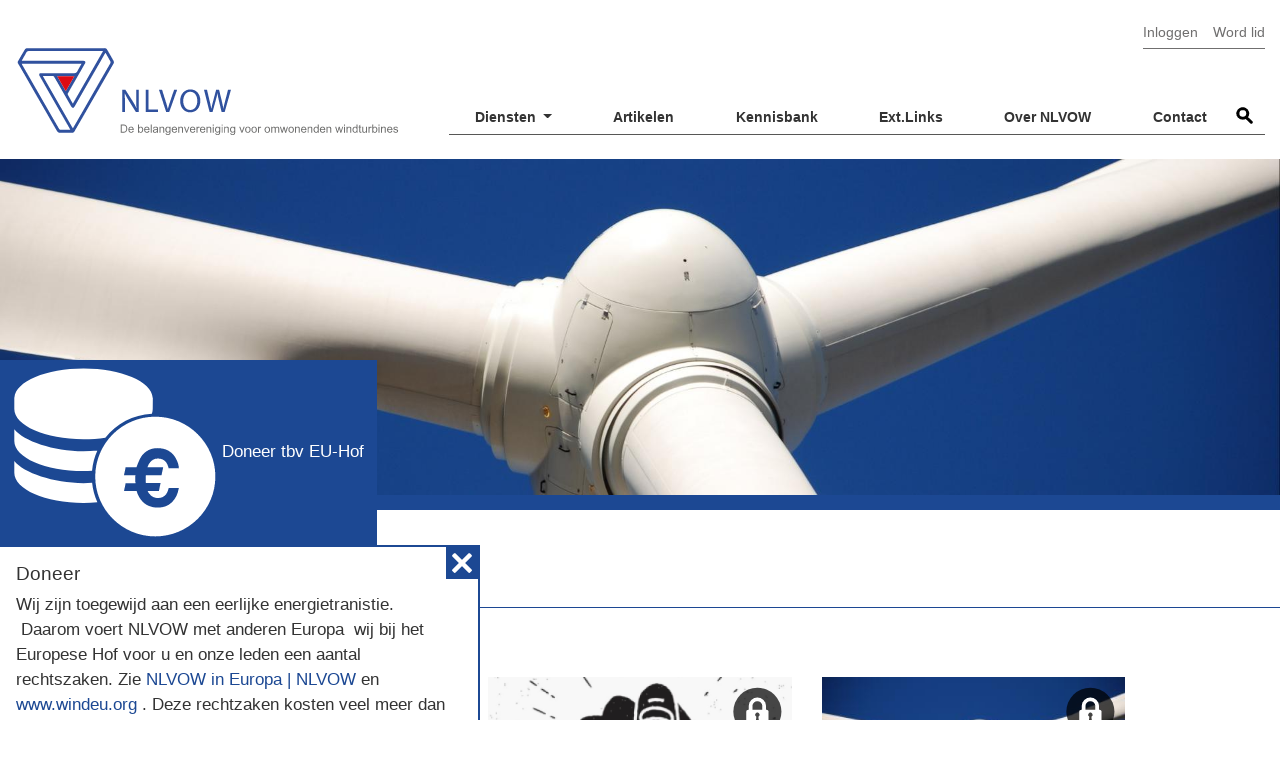

--- FILE ---
content_type: text/html; charset=UTF-8
request_url: https://nlvow.nl/categorieen-kennisbank/juridisch
body_size: 7423
content:
<!DOCTYPE html>
<html lang="nl" dir="ltr" prefix="content: http://purl.org/rss/1.0/modules/content/  dc: http://purl.org/dc/terms/  foaf: http://xmlns.com/foaf/0.1/  og: http://ogp.me/ns#  rdfs: http://www.w3.org/2000/01/rdf-schema#  schema: http://schema.org/  sioc: http://rdfs.org/sioc/ns#  sioct: http://rdfs.org/sioc/types#  skos: http://www.w3.org/2004/02/skos/core#  xsd: http://www.w3.org/2001/XMLSchema# " class="no-js">
<head>
  <meta charset="utf-8" />
<script async src="https://www.googletagmanager.com/gtag/js?id=UA-150396606-1"></script>
<script>window.dataLayer = window.dataLayer || [];function gtag(){dataLayer.push(arguments)};gtag("js", new Date());gtag("set", "developer_id.dMDhkMT", true);gtag("config", "UA-150396606-1", {"groups":"default","anonymize_ip":true,"page_placeholder":"PLACEHOLDER_page_path"});</script>
<meta name="icbm" content="53.0806958, 6.7749723" />
<meta name="geo.placename" content="Annerveenschekanaal" />
<meta name="geo.position" content="53.0806958, 6.7749723" />
<link rel="canonical" href="https://nlvow.nl/categorieen-kennisbank/juridisch" />
<meta property="og:site_name" content="NLVOW" />
<meta property="og:type" content="company" />
<meta property="og:url" content="https://nlvow.nl/categorieen-kennisbank/juridisch" />
<meta property="place:location:latitude" content="6.7749723" />
<meta property="place:location:longitude" content="53.0806958" />
<meta property="og:locality" content="Annerveenschekanaal" />
<meta property="og:region" content="Groningen" />
<meta property="og:postal_code" content="9654PT" />
<meta property="og:country_name" content="The Netherlands" />
<meta property="og:email" content="rob.rietveld@nlvow.nl" />
<meta property="og:locale" content="nl_NL" />
<meta name="Generator" content="Drupal 11 (https://www.drupal.org)" />
<meta name="MobileOptimized" content="width" />
<meta name="HandheldFriendly" content="true" />
<meta name="viewport" content="width=device-width, initial-scale=1.0" />
<link rel="icon" href="/sites/default/files/FAVICON%20NLVOW.png" type="image/png" />
<link rel="alternate" type="application/rss+xml" title="Juridisch" href="https://nlvow.nl/taxonomy/term/116/feed" />
</head-placeholder>
    <title>Juridisch | NLVOW</title>
    
    <link rel="stylesheet" media="all" href="/sites/default/files/css/css_8gtO224iBChTmQFupfysek1i508LeheuPaIDkx-s3Nc.css?delta=0&amp;language=nl&amp;theme=nlvow&amp;include=eJx9T0EOwyAM-xCDJ1Vp8ShSIFKTFbHXj63tqdIujmMncrIwqfYwk8ItBy9QpQS9-ipxeLJhsK0Q5zdclEqGqWVbpyLMGeEuucq7tJBYZuKHWudck9OuhnIk7hlNww99kfhiuIb5OWLCWT0YBdV8hFFm9SYp_Rk7j7_5X7iJto4lf7z5AdNKZ2w" />
<link rel="stylesheet" media="all" href="/sites/default/files/css/css_axokIsOWhjsel59_2ujiRDpVTWBgUMAz2dU59MI0wBc.css?delta=1&amp;language=nl&amp;theme=nlvow&amp;include=eJx9T0EOwyAM-xCDJ1Vp8ShSIFKTFbHXj63tqdIujmMncrIwqfYwk8ItBy9QpQS9-ipxeLJhsK0Q5zdclEqGqWVbpyLMGeEuucq7tJBYZuKHWudck9OuhnIk7hlNww99kfhiuIb5OWLCWT0YBdV8hFFm9SYp_Rk7j7_5X7iJto4lf7z5AdNKZ2w" />
<link rel="stylesheet" media="all" href="/themes/custom/nlvow/dist/styles/main.css?t8e17p" />
</css-placeholder>
      <script src="/sites/default/files/js/js_n4ttjGHT49dHEaC428hrQxP6XnaEftBcTI18k0MddXc.js?scope=header&amp;delta=0&amp;language=nl&amp;theme=nlvow&amp;include=eJyFjVEKAjEMRC9U2yOVrB1jIE3AhC17exX8chF_ZuDNgxlulOhL8t6nqwraOKHC7qzoZKRHyjXaNyimu6_G6hvpJfJQMS4L280fs326QjFhWQeSRKMG7fgrpfPr6qc2EUF83t_xBAPLVug"></script>
</js-placeholder>
      </head>
    <body class="path-taxonomy no-sidebar">
        <a href="#main-content" class="visually-hidden focusable">
      Overslaan en naar de inhoud gaan
    </a>
    
      <div class="dialog-off-canvas-main-canvas" data-off-canvas-main-canvas>
    <div class="layout-container">
  <header>
    <div class="header-inner">
                <div class="region region-branding">
      <div id="block-nlvow-branding" class="block block-system block-system-branding-block">
  
    
        <a href="/" title="Home" rel="home" class="site-logo">
          </a>
        <div class="site-name">
      <a href="/" title="Home" rel="home">NLVOW</a>
    </div>
    </div>

  </div>

      
                <div class="region region-header">
      <nav role="navigation" aria-labelledby="block-nlvow-account-menu-menu" id="block-nlvow-account-menu" class="block block-menu navigation menu--account">
            
  <h2 class="visually-hidden" id="block-nlvow-account-menu-menu">Gebruikersmenu</h2>
  

        
              <ul class="menu">
                    <li class="menu-item">
        <a href="/user/login" data-drupal-link-system-path="user/login">Inloggen</a>
              </li>
                <li class="hidden-on-logged-in menu-item">
        <a href="/word-lid" data-drupal-link-system-path="node/14">Word lid</a>
              </li>
        </ul>
  


  </nav>
<nav role="navigation" aria-labelledby="block-nlvow-main-menu-menu" id="block-nlvow-main-menu" class="block block-menu navigation menu--main">
            
  <h2 class="visually-hidden" id="block-nlvow-main-menu-menu">Hoofdnavigatie</h2>
  

        
<div class="navbar main-nav navbar-expand-lg">
                    <button
      type="button"
      class="navbar-toggler navbar-toggler navbar-toggler-right"
      data-toggle="collapse"
      data-target="#main-menu"
      aria-controls="main-menu"
      aria-expanded="false"
      aria-label="Toggle navigation"
    >
      <span class="navbar-toggler-icon"></span>
    </button>
    <div class="collapse navbar-collapse no-transition-height main-menu" id="main-menu">
      
                  
                              <ul class="menu menu-c--main nav">
                                                      <li class="expanded dropdown">
                <a href="/diensten" class="dropdown-toggle" data-toggle="dropdown">Diensten <span class="caret"></span></a>
                                                              <ul class="dropdown-menu">
                                                        <li>
                <a href="/actiegroepen" data-drupal-link-system-path="node/110">Overzicht actiegroepen</a>
                                          </li>
                                                        <li>
                <a href="/diensten" data-drupal-link-system-path="node/11">Over onze diensten</a>
                                          </li>
                                                        <li>
                <a href="/consult-overheid-en-organisaties" data-drupal-link-system-path="node/13">Consult overheid en organisaties</a>
                                          </li>
                                                        <li>
                <a href="/consult-individuele-omwonden-en-actiegroepen" data-drupal-link-system-path="node/12">Consult individuele omwonden en (actie)groepen</a>
                                          </li>
                                                        <li>
                <a href="/presentaties" data-drupal-link-system-path="node/30">Presentaties</a>
                                          </li>
                                                        <li>
                <a href="/actueel/publicaties-nlvow" data-drupal-link-system-path="node/31">Publicaties</a>
                                          </li>
                      </ul>
              
                            </li>
                                                        <li>
                <a href="/actueel" data-drupal-link-system-path="actueel">Artikelen</a>
                                          </li>
                                                        <li>
                <a href="/archief" title="download documenten" data-drupal-link-system-path="archief">Kennisbank</a>
                                          </li>
                                                        <li>
                <a href="/links/externe-links-naar-wetenswaardigheden" title="Naar wetenswaardigheden op andere sites" data-drupal-link-system-path="node/209">Ext.Links</a>
                                          </li>
                                                        <li>
                <a href="/over-nlvow" data-drupal-link-system-path="node/15">Over NLVOW</a>
                                          </li>
                                                        <li>
                <a href="/neem-contact-op" data-drupal-link-system-path="node/20">Contact</a>
                                          </li>
                      </ul>
              
        <div class="search-outer compact" id="search-outer">
          <div class="search-block-form block block-search container-inline" data-drupal-selector="search-block-form" id="block-nlvow-search" role="search">
  
    
      <form action="/search/node" method="get" id="search-block-form" accept-charset="UTF-8">
  <div class="js-form-item form-item js-form-type-search form-type-search js-form-item-keys form-item-keys form-no-label">
      <label for="edit-keys" class="visually-hidden">Zoeken</label>
        <input title="Geef de woorden op waarnaar u wilt zoeken." placeholder="Zoeken" data-drupal-selector="edit-keys" type="search" id="edit-keys" name="keys" value="" size="15" maxlength="128" class="form-search" />

        </div>
<div data-drupal-selector="edit-actions" class="form-actions js-form-wrapper form-wrapper" id="edit-actions--2"><input data-drupal-selector="edit-submit" type="submit" id="edit-submit--3" value="Zoeken" class="button js-form-submit form-submit" />
</div>

</form>

  </div>

        </div>
    </div>
</div>

  </nav>

  </div>

      
          </div>
  </header>
  <div class="above-main-and-main-outer">
    <div class="above-main-and-main">
      <div class="layout-above-content">
                    <div class="region region-above-content">
      <div id="block-nlvow-donatewithmollieblock" class="block block-donate-with-mollie block-donate-with-mollie-block">
  
    
      <div class="js-donate-with-mollie-block js-donate-with-mollie__form--hidden">
  <div class="o-donate-with-mollie-block__button-container">
    <button class="js-donate-with-mollie-block__toggle">
      <img src="/modules/custom/donate_with_mollie/icons/money-light.svg" alt="">

      Doneer tbv EU-Hof
    </button>
  </div>
  <div class="js-donate-with-mollie-block__content">
    <div class="o-donate-with-mollie-block__intro-text">
      <button class="js-donate-with-mollie-block__close">
        Sluiten
      </button>

      <h2>Doneer</h2>

      <p>Wij zijn toegewijd aan een eerlijke energietranistie. &nbsp;Daarom voert NLVOW met anderen Europa &nbsp;wij bij het Europese Hof voor u en onze leden een aantal rechtszaken. Zie <a href="https://nlvow.nl/actueel/nlvow-europa">NLVOW in Europa | NLVOW</a> en <a href="https://www.windeu.org">www.windeu.org</a> . Deze rechtzaken kosten veel meer dan wij met tientjesleden kunnen dekken. We hebben dringend de steun nodig van onze gemeenschap. Een crowd-funding dus, wij zijn afhankelijk van kleinere en van grote bijdragen !<br>Uw bijdrage is erg nodig en wordt zeer gewaardeerd. Dank u voor uw steun!</p>
          </div>

    
    <form class="donate-with-mollie-donate-form" data-drupal-selector="donate-with-mollie-donate-form" action="/categorieen-kennisbank/juridisch" method="post" id="donate-with-mollie-donate-form" accept-charset="UTF-8">
  <div class="js-form-item form-item js-form-type-number form-type-number js-form-item-amount form-item-amount">
      <label for="edit-amount" class="js-form-required form-required">Bedrag in €</label>
        <input type="number" step="0.01" decimals="2" min="9" data-drupal-selector="edit-amount" aria-describedby="edit-amount--description" id="edit-amount" name="amount" value="" class="form-number required" required="required" />

            <div id="edit-amount--description" class="description">
      Het minimum donatiebedrag is €9,00
    </div>
  </div>
<div class="js-form-item form-item js-form-type-textfield form-type-textfield js-form-item-name form-item-name">
      <label for="edit-name" class="js-form-required form-required">Uw naam</label>
        <input data-drupal-selector="edit-name" type="text" id="edit-name" name="name" value="" size="60" maxlength="128" class="form-text required" required="required" />

        </div>
<div class="js-form-item form-item js-form-type-email form-type-email js-form-item-email form-item-email">
      <label for="edit-email">Uw e-mailadres</label>
        <input data-drupal-selector="edit-email" aria-describedby="edit-email--description" type="email" id="edit-email" name="email" value="" size="60" maxlength="254" class="form-email" />

            <div id="edit-email--description" class="description">
      Optioneel. We sturen je een bevestigingsmail.
    </div>
  </div>
<div class="donate-with-mollie-submit"><input data-drupal-selector="edit-submit" type="submit" id="edit-submit" name="op" value="Doneer tbv EU-Hof" class="button js-form-submit form-submit" />
</div><input autocomplete="off" data-drupal-selector="form-3ryy-owfasf1tie8pkxsglry2wb-ywichtrmeadhwwc" type="hidden" name="form_build_id" value="form-3Ryy_owfaSf1TIe8PKxSGlRY2wb_YwIChtrmeADHwWc" />
<input data-drupal-selector="edit-donate-with-mollie-donate-form" type="hidden" name="form_id" value="donate_with_mollie_donate_form" />
<input data-drupal-selector="edit-honeypot-time" type="hidden" name="honeypot_time" value="l4BvD0-AyYMaFso5zW5fGMPPFmAATQxCNR14p_KNeik" />
<div class="zip-textfield js-form-wrapper form-wrapper" style="display: none !important;"><div class="js-form-item form-item js-form-type-textfield form-type-textfield js-form-item-zip form-item-zip">
      <label for="edit-zip">Leave this field blank</label>
        <input autocomplete="off" data-drupal-selector="edit-zip" type="text" id="edit-zip" name="zip" value="" size="20" maxlength="128" class="form-text" />

        </div>
</div>

</form>

  </div>
</div>

  </div>
<div class="views-element-container block block-views block-views-blockheader-image-block-1" id="block-views-block-header-image-block-1">
  
    
      <div><div class="view view-header-image view-id-header_image view-display-id-block_1 js-view-dom-id-3fd717b026b42505f7dd734c6c641c4a53022cd82cac765203305e25c38c8ccd">
  
    
      
      <div class="view-empty">
      
            <div class="field field--name-field-image-block-image field--type-image field--label-hidden field__item">  <img loading="lazy" src="/sites/default/files/styles/full_width/public/2018-07/close-up-energy-low-angle-shot-68674.jpg?h=f9e12a20&amp;itok=_qyqw8CY" width="1920" height="503" alt="" typeof="foaf:Image" class="image-style-full-width" />


</div>
      
    </div>
  
        </div>
</div>

  </div>

  </div>

                <div class="title-container">
            <div class="region region-title">
    <div id="block-nlvow-page-title" class="block block-core block-page-title-block">
  
    
      
  <div class="container">
    <h1 class="page-title"><span class="title-inner">Juridisch</span></h1>
  </div>


    </div>

  </div>

        </div>
      </div>
      <div class="home-menus">
              </div>
      <div class="wrap container">
        <main id="main-content">
            <a id="main-content" tabindex="-1"></a>

            <div class="layout-content" id="layout-content">

              
              
              
                <div class="content-container">
                    <div class="region region-content">
    <div data-drupal-messages-fallback class="hidden"></div>
<div id="block-nlvow-content" class="block block-system block-system-main-block">
  
    
      <div class="views-element-container"><div class="view view-taxonomy-term view-id-taxonomy_term view-display-id-page_1 js-view-dom-id-cb5bede0bcb14bb939a7b8cdea00f2f85b40eed7e4556101a13be26d5c4d0743">
  
    
      <div class="view-header">
      <div about="/categorieen-kennisbank/juridisch" id="taxonomy-term-116" class="taxonomy-term vocabulary-categories-kennisbank">
  
    
  <div class="content">
    
            <div class="field field--name-name field--type-string field--label-hidden field__item"><h2><a href="/categorieen-kennisbank/juridisch" hreflang="nl">Juridisch</a></h2></div>
      
  </div>
</div>

    </div>
      
      <div class="view-content">
          <div class="views-row">
<article data-history-node-id="331" about="/archief/thema-zitting-negen-windparken-bij-raad-van-state" typeof="schema:Article" class="node node--type-article node--view-mode-teaser locked">

  
  <div class="node__content">
        
<div  class="image-and-category">
    
            <div class="field field--name-field-image field--type-image field--label-hidden field__item">  <a href="/archief/thema-zitting-negen-windparken-bij-raad-van-state" hreflang="nl"><img property="schema:image" loading="lazy" src="/sites/default/files/styles/article_list_image/public/2025-07/Rechtszaak%209%20parken_0.jpg?h=95666b05&amp;itok=PF6-3TxP" width="400" height="217" alt="" typeof="foaf:Image" class="image-style-article-list-image" />

</a>
</div>
      
  </div>
<div  class="title-and-text">
      
            <div property="schema:name" class="field field--name-title field--type-string field--label-hidden field__item"><h2><a href="/archief/thema-zitting-negen-windparken-bij-raad-van-state" hreflang="nl">Thema zitting negen windparken bij Raad van State</a></h2></div>
      
<div  class="text-and-read-more">
    
            <div class="clearfix text-formatted field field--name-field-introduction field--type-text-long field--label-hidden field__item"><p>Op 18 maart jl. vond de thema zitting plaats over negen windparken bij de Raad van State. Van de uitspraak die de Raad van State hierover op 30 april jl. deed, volgt hier een samenvatting.&nbsp;</p></div>
      
<div class="no-access">
  
</div>
  <div class="node__links">
    <ul class="links inline"><li class="node-readmore"><a href="/archief/thema-zitting-negen-windparken-bij-raad-van-state" rel="tag" title="Thema zitting negen windparken bij Raad van State" hreflang="nl">Lees meer<span class="visually-hidden"> over Thema zitting negen windparken bij Raad van State</span></a></li></ul>  </div>

  </div>
  </div>
  </div>

</article>
</div>
    <div class="views-row">
<article data-history-node-id="233" about="/archief/wat-zegt-u-een-aanwijzingsbevoegdheid-wind-op-land" typeof="schema:Article" class="node node--type-article node--view-mode-teaser locked">

  
  <div class="node__content">
        
<div  class="image-and-category">
    
            <div class="field field--name-field-image field--type-image field--label-hidden field__item">  <a href="/archief/wat-zegt-u-een-aanwijzingsbevoegdheid-wind-op-land" hreflang="nl"><img property="schema:image" loading="lazy" src="/sites/default/files/styles/article_list_image/public/2022-07/afbeelding_2022-07-08_010626506.png?itok=DTFI8tQL" width="400" height="217" alt="" typeof="foaf:Image" class="image-style-article-list-image" />

</a>
</div>
      
  </div>
<div  class="title-and-text">
      
            <div property="schema:name" class="field field--name-title field--type-string field--label-hidden field__item"><h2><a href="/archief/wat-zegt-u-een-aanwijzingsbevoegdheid-wind-op-land" hreflang="nl">Wat zegt u, een &quot;aanwijzingsbevoegdheid&quot; Wind op Land ?</a></h2></div>
      
<div  class="text-and-read-more">
    
            <div class="clearfix text-formatted field field--name-field-introduction field--type-text-long field--label-hidden field__item"><p>Het NLVOW moet het doen in vrije tijd en vrijwel zonder budget. In overleg bijeenkomsten zitten we vrijwel uitsluitend met betaalde werkkrachten, die hun belang (moeten) dienen. Maar ons belang is de moeite, omdat de energietransitie ook anders kan.</p>
</div>
      
<div class="no-access">
  
</div>
  <div class="node__links">
    <ul class="links inline"><li class="node-readmore"><a href="/archief/wat-zegt-u-een-aanwijzingsbevoegdheid-wind-op-land" rel="tag" title="Wat zegt u, een &quot;aanwijzingsbevoegdheid&quot; Wind op Land ?" hreflang="nl">Lees meer<span class="visually-hidden"> over Wat zegt u, een &quot;aanwijzingsbevoegdheid&quot; Wind op Land ?</span></a></li></ul>  </div>

  </div>
  </div>
  </div>

</article>
</div>
    <div class="views-row">
<article data-history-node-id="186" about="/archief/gevolgen-uitspraak-raad-van-state" typeof="schema:Article" class="node node--type-article node--view-mode-teaser locked">

  
  <div class="node__content">
          <a href="/archief/gevolgen-uitspraak-raad-van-state"><div id="block-standaardafbeelding" class="block block-block-content block-block-content450ab8d7-6f47-48d5-a4eb-b984fb675c8d">
  
    
      
            <div class="field field--name-field-image-block-image field--type-image field--label-hidden field__item">  <img loading="lazy" src="/sites/default/files/styles/article_list_image/public/2018-07/close-up-energy-low-angle-shot-68674.jpg?itok=z7f8FkwA" width="400" height="217" alt="" typeof="foaf:Image" class="image-style-article-list-image" />


</div>
      
  </div>
</a>
        
<div  class="title-and-text">
      
            <div property="schema:name" class="field field--name-title field--type-string field--label-hidden field__item"><h2><a href="/archief/gevolgen-uitspraak-raad-van-state" hreflang="nl">Gevolgen uitspraak Raad van State</a></h2></div>
      
<div  class="text-and-read-more">
    
            <div class="clearfix text-formatted field field--name-field-introduction field--type-text-long field--label-hidden field__item"><p class="paragraph"><span><span><span><b><span><span><span>Uitspraak R</span></span></span></b></span></span></span></p></div>
      
<div class="no-access">
  
</div>
  <div class="node__links">
    <ul class="links inline"><li class="node-readmore"><a href="/archief/gevolgen-uitspraak-raad-van-state" rel="tag" title="Gevolgen uitspraak Raad van State" hreflang="nl">Lees meer<span class="visually-hidden"> over Gevolgen uitspraak Raad van State</span></a></li></ul>  </div>

  </div>
  </div>
  </div>

</article>
</div>
    <div class="views-row">
<article data-history-node-id="171" about="/archief/raad-van-state" typeof="schema:Article" class="node node--type-article node--view-mode-teaser locked">

  
  <div class="node__content">
        
<div  class="image-and-category">
    
            <div class="field field--name-field-image field--type-image field--label-hidden field__item">  <a href="/archief/raad-van-state" hreflang="nl"><img property="schema:image" loading="lazy" src="/sites/default/files/styles/article_list_image/public/2021-02/libra-3183165_1920.png?itok=ySKYDTVD" width="400" height="217" alt="" typeof="foaf:Image" class="image-style-article-list-image" />

</a>
</div>
      
  </div>
<div  class="title-and-text">
      
            <div property="schema:name" class="field field--name-title field--type-string field--label-hidden field__item"><h2><a href="/archief/raad-van-state" hreflang="nl">Raad van State</a></h2></div>
      
<div  class="text-and-read-more">
    
            <div class="clearfix text-formatted field field--name-field-introduction field--type-text-long field--label-hidden field__item"><p>De burger en het Activiteitenbesluit Milieubeheer in de Raad van State</p>

<p>&nbsp;</p>
</div>
      
<div class="no-access">
  
</div>
  <div class="node__links">
    <ul class="links inline"><li class="node-readmore"><a href="/archief/raad-van-state" rel="tag" title="Raad van State" hreflang="nl">Lees meer<span class="visually-hidden"> over Raad van State</span></a></li></ul>  </div>

  </div>
  </div>
  </div>

</article>
</div>
    <div class="views-row">
<article data-history-node-id="122" about="/archief/aarhus-verslag-hoorzitting-6-november-2018-geneve" typeof="schema:Article" class="node node--type-article node--view-mode-teaser not_locked">

  
  <div class="node__content">
        
<div  class="image-and-category">
    
            <div class="field field--name-field-image field--type-image field--label-hidden field__item">  <a href="/archief/aarhus-verslag-hoorzitting-6-november-2018-geneve" hreflang="nl"><img property="schema:image" loading="lazy" src="/sites/default/files/styles/article_list_image/public/2019-11/IMG_20181106_160553.jpg?itok=KAJXGW6D" width="400" height="217" alt="" typeof="foaf:Image" class="image-style-article-list-image" />

</a>
</div>
      
  </div>
<div  class="title-and-text">
      
            <div property="schema:name" class="field field--name-title field--type-string field--label-hidden field__item"><h2><a href="/archief/aarhus-verslag-hoorzitting-6-november-2018-geneve" hreflang="nl">Aarhus: Verslag hoorzitting 6 november 2018 - Geneve</a></h2></div>
      
<div  class="text-and-read-more">
    
            <div class="clearfix text-formatted field field--name-field-introduction field--type-text-long field--label-hidden field__item"><p>De NLVOW is naar de VN-commissie geweest voor een hoorzitting&nbsp;over de ingediende klacht!&nbsp;</p>
</div>
      
<div class="no-access">
  
</div>
  <div class="node__links">
    <ul class="links inline"><li class="node-readmore"><a href="/archief/aarhus-verslag-hoorzitting-6-november-2018-geneve" rel="tag" title="Aarhus: Verslag hoorzitting 6 november 2018 - Geneve" hreflang="nl">Lees meer<span class="visually-hidden"> over Aarhus: Verslag hoorzitting 6 november 2018 - Geneve</span></a></li></ul>  </div>

  </div>
  </div>
  </div>

</article>
</div>
    <div class="views-row">
<article data-history-node-id="119" about="/archief/aarhus-klacht-tegen-nederland-voor-niet-nakomen-verdrag" typeof="schema:Article" class="node node--type-article node--view-mode-teaser not_locked">

  
  <div class="node__content">
        
<div  class="image-and-category">
    
            <div class="field field--name-field-image field--type-image field--label-hidden field__item">  <a href="/archief/aarhus-klacht-tegen-nederland-voor-niet-nakomen-verdrag" hreflang="nl"><img property="schema:image" loading="lazy" src="/sites/default/files/styles/article_list_image/public/2019-10/IMG_20181106_171130.jpg?h=2e216be7&amp;itok=POYEHMRe" width="400" height="217" alt="" typeof="foaf:Image" class="image-style-article-list-image" />

</a>
</div>
      
  </div>
<div  class="title-and-text">
      
            <div property="schema:name" class="field field--name-title field--type-string field--label-hidden field__item"><h2><a href="/archief/aarhus-klacht-tegen-nederland-voor-niet-nakomen-verdrag" hreflang="nl">Aarhus: klacht tegen Nederland voor niet nakomen verdrag</a></h2></div>
      
<div  class="text-and-read-more">
    
            <div class="clearfix text-formatted field field--name-field-introduction field--type-text-long field--label-hidden field__item"><p>De NLVOW stap naar de VN wegens het niet nakomen van de afspraken volgens de het verdrag van Aarhus die ook door Nederland is ondertekend en vertaald zijn in meerdere europese richtlijnen waar Nederland zich aan te houden heeft.</p>
</div>
      
<div class="no-access">
  
</div>
  <div class="node__links">
    <ul class="links inline"><li class="node-readmore"><a href="/archief/aarhus-klacht-tegen-nederland-voor-niet-nakomen-verdrag" rel="tag" title="Aarhus: klacht tegen Nederland voor niet nakomen verdrag" hreflang="nl">Lees meer<span class="visually-hidden"> over Aarhus: klacht tegen Nederland voor niet nakomen verdrag</span></a></li></ul>  </div>

  </div>
  </div>
  </div>

</article>
</div>

    </div>
  
      
        </div>
</div>

  </div>

  </div>

                </div>

            </div>
        </main>
              </div>
      <div class="below-content-container">
        
        
        
      </div>
    </div>
  </div>
    <footer class="content-info">
    <div class="container">
        <div class="region region-footer">
      <nav role="navigation" aria-labelledby="block-nlvow-footer-menu" id="block-nlvow-footer" class="block block-menu navigation menu--footer">
            
  <h2 class="visually-hidden" id="block-nlvow-footer-menu">Footer-menu</h2>
  

        
              <ul class="menu">
                    <li class="menu-item">
        <a href="/disclaimer" data-drupal-link-system-path="node/21">Disclaimer</a>
              </li>
                <li class="menu-item">
        <a href="/neem-contact-op" data-drupal-link-system-path="node/20">Contact</a>
              </li>
                <li class="menu-item">
        <a href="/word-lid" data-drupal-link-system-path="node/14">Word lid</a>
              </li>
                <li class="menu-item">
        <a href="https://nlvow.nl/donaties" target="_blank">Ondersteun-met-Donatie</a>
              </li>
        </ul>
  


  </nav>
<div id="block-socialmediablock-2" class="block block-block-content block-block-content3d2864ec-d0d8-40dc-9551-783b93269781">
  
    
      
            <div class="field field--name-field-facebook-link field--type-link field--label-hidden field__item"><a href="https://facebook.com/Geenmegawindmolenparken/" target="_blank">Facebook</a></div>
      
            <div class="field field--name-field-linkedin-link field--type-link field--label-hidden field__item"><a href="https://www.linkedin.com/company/nlvow/" target="_blank">LinkedIn</a></div>
      
            <div class="field field--name-field-twitter-link field--type-link field--label-hidden field__item"><a href="https://twitter.com/nlvow" target="_blank">Twitter</a></div>
      
            <div class="field field--name-field-youtube-link field--type-link field--label-hidden field__item"><a href="https://www.youtube.com/channel/UCIDpvh-nXmW3gtt8fTF7Ktw" target="_blank">YouTube</a></div>
      
            <div class="field field--name-field-email-link field--type-email field--label-hidden field__item"><a href="mailto:info@nlvow.nl">info@nlvow.nl</a></div>
      
  </div>
<div id="block-webform-3" class="block block-webform block-webform-block">
  
      <div class="header-block-outer">
      <h2><span class="header-block-inner">Nieuwsbrief</span></h2>
    </div>
    
      <form class="webform-submission-form webform-submission-add-form webform-submission-newsletter-form webform-submission-newsletter-add-form webform-submission-newsletter-taxonomy_term-116-form webform-submission-newsletter-taxonomy_term-116-add-form webform-submission-newsletter-taxonomy-term-116-add-form js-webform-details-toggle webform-details-toggle" data-drupal-selector="webform-submission-newsletter-taxonomy-term-116-add-form" action="/categorieen-kennisbank/juridisch" method="post" id="webform-submission-newsletter-taxonomy-term-116-add-form" accept-charset="UTF-8">
  
  <div id="edit-meld-je-aan" class="js-form-item form-item js-form-type-webform-markup form-type-webform-markup js-form-item-meld-je-aan form-item-meld-je-aan form-no-label">
        Meld je aan voor de nieuwsbrief
        </div>
<div id="edit-avg-text" class="js-form-item form-item js-form-type-processed-text form-type-processed-text js-form-item- form-item- form-no-label">
        <p>Deze gegevens worden verwerkt door het Amerikaanse bedrijf&nbsp;<a href="https://en.wikipedia.org/wiki/MailChimp" target="_blank">MailChimp</a></p>

        </div>
<div class="js-form-item form-item js-form-type-email form-type-email js-form-item-e-mailadres form-item-e-mailadres">
      <label for="edit-e-mailadres" class="js-form-required form-required">E-mailadres</label>
        <input data-drupal-selector="edit-e-mailadres" type="email" id="edit-e-mailadres" name="e_mailadres" value="" size="60" maxlength="254" placeholder="E-mailadres" class="form-email required" required="required" />

        </div>
<input autocomplete="off" data-drupal-selector="form-34vgqmuklqsbkz0yyaztippatacvgwpje-tghidmte4" type="hidden" name="form_build_id" value="form-34vGQMUKlqSbKz0YYAZtIPPATaCVgwPjE-TGhIdMTE4" />
<input data-drupal-selector="edit-webform-submission-newsletter-taxonomy-term-116-add-form" type="hidden" name="form_id" value="webform_submission_newsletter_taxonomy_term_116_add_form" />
<input data-drupal-selector="edit-honeypot-time" type="hidden" name="honeypot_time" value="yXiVW4Tfk2uwS29z8AZlKnTQ4RwPuvaJDWEeP7qseR8" />
<div data-drupal-selector="edit-actions" class="form-actions js-form-wrapper form-wrapper" id="edit-actions"><input class="webform-button--submit button button--primary js-form-submit form-submit" data-drupal-selector="edit-submit" type="submit" id="edit-submit--2" name="op" value="Versturen" />

</div>
<div class="zip-textfield js-form-wrapper form-wrapper" style="display: none !important;"><div class="js-form-item form-item js-form-type-textfield form-type-textfield js-form-item-zip form-item-zip">
      <label for="edit-zip--2">Leave this field blank</label>
        <input autocomplete="off" data-drupal-selector="edit-zip" type="text" id="edit-zip--2" name="zip" value="" size="20" maxlength="128" class="form-text" />

        </div>
</div>


  
</form>

  </div>

  </div>

      <div class="copyright">
        <p>&copy; NLVOW 2026</p>
      </div>
    </div>
  </footer>
  </div>
  </div>

    

        <script>
      const navbarToggle = document.querySelector('.navbar-toggler');

      const navbarCollapse = document.querySelector('.navbar-collapse');

      navbarToggle.addEventListener('click', function () {
        navbarToggle.classList.toggle('active');
        navbarCollapse.classList.toggle('show');
      });

    </script>
    <script type="application/json" data-drupal-selector="drupal-settings-json">{"path":{"baseUrl":"\/","pathPrefix":"","currentPath":"taxonomy\/term\/116","currentPathIsAdmin":false,"isFront":false,"currentLanguage":"nl"},"pluralDelimiter":"\u0003","suppressDeprecationErrors":true,"google_analytics":{"account":"UA-150396606-1","trackOutbound":true,"trackMailto":true,"trackTel":true,"trackDownload":true,"trackDownloadExtensions":"7z|aac|arc|arj|asf|asx|avi|bin|csv|doc(x|m)?|dot(x|m)?|exe|flv|gif|gz|gzip|hqx|jar|jpe?g|js|mp(2|3|4|e?g)|mov(ie)?|msi|msp|pdf|phps|png|ppt(x|m)?|pot(x|m)?|pps(x|m)?|ppam|sld(x|m)?|thmx|qtm?|ra(m|r)?|sea|sit|tar|tgz|torrent|txt|wav|wma|wmv|wpd|xls(x|m|b)?|xlt(x|m)|xlam|xml|z|zip"},"field_group":{"html_element":{"mode":"teaser","context":"view","settings":{"classes":"image-and-category","id":"","element":"div","show_label":false,"label_element":"h3","attributes":"","effect":"none","speed":"fast"}}},"ajaxTrustedUrl":{"\/search\/node":true,"form_action_p_pvdeGsVG5zNF_XLGPTvYSKCf43t8qZYSwcfZl2uzM":true},"user":{"uid":0,"permissionsHash":"ac4bb56eda5453ec5ab98963265b5963c966c9e8849c693427f1c56772acb6fd"}}</script>
<script src="/core/assets/vendor/jquery/jquery.min.js?v=4.0.0-beta.2"></script>
<script src="/sites/default/files/js/js_WvmSgz3GXtAyCSVNFIAnx0z8wHddkutUylFul16Lk_Q.js?scope=footer&amp;delta=1&amp;language=nl&amp;theme=nlvow&amp;include=eJyFjVEKAjEMRC9U2yOVrB1jIE3AhC17exX8chF_ZuDNgxlulOhL8t6nqwraOKHC7qzoZKRHyjXaNyimu6_G6hvpJfJQMS4L280fs326QjFhWQeSRKMG7fgrpfPr6qc2EUF83t_xBAPLVug"></script>
<script src="/themes/custom/nlvow/dist/scripts/main.js?v=1"></script>
<script src="/sites/default/files/js/js_gHyZZFFMa8CM8G5aATuQlBl8lEYIag2sC_ygbXWDbd4.js?scope=footer&amp;delta=3&amp;language=nl&amp;theme=nlvow&amp;include=eJyFjVEKAjEMRC9U2yOVrB1jIE3AhC17exX8chF_ZuDNgxlulOhL8t6nqwraOKHC7qzoZKRHyjXaNyimu6_G6hvpJfJQMS4L280fs326QjFhWQeSRKMG7fgrpfPr6qc2EUF83t_xBAPLVug"></script>
</js-bottom-placeholder>
    </body>
</html>


--- FILE ---
content_type: text/css
request_url: https://nlvow.nl/themes/custom/nlvow/dist/styles/main.css?t8e17p
body_size: 34915
content:
:root{--blue:#007bff;--breakpoint-lg:1000px;--breakpoint-md:750px;--breakpoint-md2:900px;--breakpoint-sm:600px;--breakpoint-xl:1200px;--breakpoint-xs:0;--cyan:#17a2b8;--danger:#dc3545;--dark:#343a40;--font-family-monospace:Menlo,Monaco,Consolas,"Courier New",Courier,monospace;--font-family-sans-serif:"Helvetica Neue",Helvetica,Garuda,Utkal,"Nimbus Sans L",FreeSans,Malayalam,"Phetsarath OT","Liberation Sans",Roboto,Arial,sans-serif;--gray:#6c757d;--gray-dark:#343a40;--green:#28a745;--indigo:#6610f2;--info:#17a2b8;--light:#f8f9fa;--orange:#fd7e14;--pink:#e83e8c;--primary:#1c4893;--purple:#6f42c1;--red:#dc3545;--secondary:#3b76da;--success:#28a745;--teal:#20c997;--warning:#ffc107;--white:#fff;--yellow:#ffc107}html{-ms-overflow-style:scrollbar;-ms-text-size-adjust:100%;-webkit-tap-highlight-color:rgba(51,51,51,0);-webkit-text-size-adjust:100%;font-family:sans-serif;line-height:1.15}@-ms-viewport{width:device-width}article,aside,figcaption,figure,footer,header,hgroup,main,nav,section{display:block}body{background-color:#fff;color:#333;font-family:Helvetica Neue,Helvetica,Garuda,Utkal,Nimbus Sans L,FreeSans,Malayalam,Phetsarath OT,Liberation Sans,Roboto,Arial,sans-serif;font-size:1.05rem;font-weight:400;line-height:1.5;margin:0;text-align:left}[tabindex="-1"]:focus{outline:0!important}hr{-webkit-box-sizing:content-box;box-sizing:content-box;height:0;overflow:visible}h1,h2,h3,h4,h5,h6{margin-bottom:.5rem;margin-top:0}p{margin-bottom:1rem;margin-top:0}abbr[data-original-title],abbr[title]{border-bottom:0;cursor:help;text-decoration:underline;-webkit-text-decoration:underline dotted;text-decoration:underline dotted}address{font-style:normal;line-height:inherit}address,dl,ol,ul{margin-bottom:1rem}dl,ol,ul{margin-top:0}ol ol,ol ul,ul ol,ul ul{margin-bottom:0}dt{font-weight:700}dd{margin-bottom:.5rem;margin-left:0}blockquote{margin:0 0 1rem}dfn{font-style:italic}b,strong{font-weight:bolder}small{font-size:80%}sub,sup{font-size:75%;line-height:0;position:relative;vertical-align:baseline}sub{bottom:-.25em}sup{top:-.5em}a{-webkit-text-decoration-skip:objects;background-color:transparent;color:#1c4893;text-decoration:none}a:hover{color:#102953;text-decoration:underline}a:not([href]):not([tabindex]),a:not([href]):not([tabindex]):focus,a:not([href]):not([tabindex]):hover{color:inherit;text-decoration:none}a:not([href]):not([tabindex]):focus{outline:0}code,kbd,pre,samp{font-family:Menlo,Monaco,Consolas,Courier New,Courier,monospace;font-size:1em}pre{-ms-overflow-style:scrollbar;margin-bottom:1rem;margin-top:0;overflow:auto}figure{margin:0 0 1rem}img{border-style:none;vertical-align:middle}svg:not(:root){overflow:hidden}table{border-collapse:collapse}caption{caption-side:bottom;color:#dee2e6;padding-bottom:.75rem;padding-top:.75rem;text-align:left}th{text-align:inherit}label{display:inline-block;margin-bottom:.5rem}.add_or_edit_activist_group a,.wrap.container .add_or_edit_activist_group a,button{border-radius:0}.add_or_edit_activist_group a:focus,.wrap.container .add_or_edit_activist_group a:focus,button:focus{outline:1px dotted;outline:5px auto -webkit-focus-ring-color}.add_or_edit_activist_group a,.wrap.container .add_or_edit_activist_group a,button,input,optgroup,select,textarea{font-family:inherit;font-size:inherit;line-height:inherit;margin:0}.add_or_edit_activist_group a,.wrap.container .add_or_edit_activist_group a,button,input{overflow:visible}.add_or_edit_activist_group a,.wrap.container .add_or_edit_activist_group a,button,select{text-transform:none}.add_or_edit_activist_group a,.wrap.container .add_or_edit_activist_group a,[type=reset],[type=submit],button,html [type=button]{-webkit-appearance:button}.add_or_edit_activist_group a::-moz-focus-inner,.wrap.container .add_or_edit_activist_group a::-moz-focus-inner,[type=button]::-moz-focus-inner,[type=reset]::-moz-focus-inner,[type=submit]::-moz-focus-inner,button::-moz-focus-inner{border-style:none;padding:0}input[type=checkbox],input[type=radio]{-webkit-box-sizing:border-box;box-sizing:border-box;padding:0}input[type=date],input[type=datetime-local],input[type=month],input[type=time]{-webkit-appearance:listbox}textarea{overflow:auto;resize:vertical}fieldset{border:0;margin:0;min-width:0;padding:0}legend{color:inherit;display:block;font-size:1.5rem;line-height:inherit;margin-bottom:.5rem;max-width:100%;padding:0;white-space:normal;width:100%}progress{vertical-align:baseline}[type=number]::-webkit-inner-spin-button,[type=number]::-webkit-outer-spin-button{height:auto}[type=search]{-webkit-appearance:none;outline-offset:-2px}[type=search]::-webkit-search-cancel-button,[type=search]::-webkit-search-decoration{-webkit-appearance:none}::-webkit-file-upload-button{-webkit-appearance:button;font:inherit}output{display:inline-block}summary{cursor:pointer;display:list-item}template{display:none}[hidden]{display:none!important}.h1,.h2,.h3,.h4,.h5,.h6,h1,h2,h3,h4,h5,h6{color:inherit;font-family:inherit;font-weight:500;line-height:1.1;margin-bottom:.5rem}.h1,h1{font-size:2.5rem}.h2,h2{font-size:2rem}.h3,h3{font-size:1.75rem}.h4,h4{font-size:1.5rem}.h5,h5{font-size:1.25rem}.h6,h6{font-size:1rem}.lead{font-size:1.25rem;font-weight:300}.display-1{font-size:6rem}.display-1,.display-2{font-weight:300;line-height:1.1}.display-2{font-size:5.5rem}.display-3{font-size:4.5rem}.display-3,.display-4{font-weight:300;line-height:1.1}.display-4{font-size:3.5rem}hr{border:0;border-top:1px solid rgba(51,51,51,.1);margin-bottom:1rem;margin-top:1rem}.small,small{font-size:80%;font-weight:400}.mark,mark{background-color:#fcf8e3;padding:.2em}.comment-list,.list-inline,.list-unstyled{list-style:none;padding-left:0}.list-inline-item{display:inline-block}.list-inline-item:not(:last-child){margin-right:5px}.initialism{font-size:90%;text-transform:uppercase}.blockquote{font-size:1.3125rem;margin-bottom:1rem}.blockquote-footer{color:#dee2e6;display:block;font-size:80%}.blockquote-footer:before{content:"\2014   \A0"}.img-fluid,.img-thumbnail{height:auto;max-width:100%}.img-thumbnail{background-color:#fff;border:1px solid #dee2e6;padding:.25rem}.figure{display:inline-block}.figure-img{line-height:1;margin-bottom:.5rem}.figure-caption{color:#6c757d;font-size:90%}code{color:#e83e8c;font-size:87.5%;word-break:break-word}a>code{color:inherit}kbd{background-color:#212529;color:#fff;font-size:87.5%;padding:.2rem .4rem}kbd kbd{font-size:100%;font-weight:700;padding:0}pre{color:#212529;display:block;font-size:87.5%}pre code{color:inherit;font-size:inherit;word-break:normal}.pre-scrollable{max-height:340px;overflow-y:scroll}.table,table{background-color:transparent;margin-bottom:1rem;max-width:100%;width:100%}.table td,.table th,table td,table th{border-top:1px solid #dee2e6;padding:.75rem;vertical-align:top}.table thead th,table thead th{border-bottom:2px solid #dee2e6;vertical-align:bottom}.table tbody+tbody,table tbody+tbody{border-top:2px solid #dee2e6}.table .table,.table table,table .table,table table{background-color:#fff}.table-sm td,.table-sm th{padding:.3rem}.table-bordered,.table-bordered td,.table-bordered th{border:1px solid #dee2e6}.table-bordered thead td,.table-bordered thead th{border-bottom-width:2px}.table-borderless tbody+tbody,.table-borderless td,.table-borderless th,.table-borderless thead th{border:0}.table-striped tbody tr:nth-of-type(odd),table tbody tr:nth-of-type(odd){background-color:rgba(51,51,51,.05)}.table-hover tbody tr:hover,table tbody tr:hover{background-color:rgba(51,51,51,.075)}.table-primary,.table-primary>td,.table-primary>th{background-color:#bfcce1}.table-hover .table-primary:hover,.table-hover .table-primary:hover>td,.table-hover .table-primary:hover>th,table .table-primary:hover,table .table-primary:hover>td,table .table-primary:hover>th{background-color:#aebed9}.table-secondary,.table-secondary>td,.table-secondary>th{background-color:#c8d9f5}.table-hover .table-secondary:hover,.table-hover .table-secondary:hover>td,.table-hover .table-secondary:hover>th,table .table-secondary:hover,table .table-secondary:hover>td,table .table-secondary:hover>th{background-color:#b2caf1}.table-success,.table-success>td,.table-success>th{background-color:#c3e6cb}.table-hover .table-success:hover,.table-hover .table-success:hover>td,.table-hover .table-success:hover>th,table .table-success:hover,table .table-success:hover>td,table .table-success:hover>th{background-color:#b1dfbb}.table-info,.table-info>td,.table-info>th{background-color:#bee5eb}.table-hover .table-info:hover,.table-hover .table-info:hover>td,.table-hover .table-info:hover>th,table .table-info:hover,table .table-info:hover>td,table .table-info:hover>th{background-color:#abdde5}.table-warning,.table-warning>td,.table-warning>th{background-color:#ffeeba}.table-hover .table-warning:hover,.table-hover .table-warning:hover>td,.table-hover .table-warning:hover>th,table .table-warning:hover,table .table-warning:hover>td,table .table-warning:hover>th{background-color:#ffe8a1}.table-danger,.table-danger>td,.table-danger>th{background-color:#f5c6cb}.table-hover .table-danger:hover,.table-hover .table-danger:hover>td,.table-hover .table-danger:hover>th,table .table-danger:hover,table .table-danger:hover>td,table .table-danger:hover>th{background-color:#f1b0b7}.table-light,.table-light>td,.table-light>th{background-color:#fdfdfe}.table-hover .table-light:hover,.table-hover .table-light:hover>td,.table-hover .table-light:hover>th,table .table-light:hover,table .table-light:hover>td,table .table-light:hover>th{background-color:#ececf6}.table-dark,.table-dark>td,.table-dark>th{background-color:#c6c8ca}.table-hover .table-dark:hover,.table-hover .table-dark:hover>td,.table-hover .table-dark:hover>th,table .table-dark:hover,table .table-dark:hover>td,table .table-dark:hover>th{background-color:#b9bbbe}.table-active,.table-active>td,.table-active>th{background-color:rgba(51,51,51,.075)}.table-hover .table-active:hover,.table-hover .table-active:hover>td,.table-hover .table-active:hover>th,table .table-active:hover,table .table-active:hover>td,table .table-active:hover>th{background-color:rgba(38,38,38,.075)}.table .thead-dark th,table .thead-dark th{background-color:#212529;border-color:#32383e;color:#fff}.table .thead-light th,table .thead-light th{background-color:#e9ecef;border-color:#dee2e6;color:#495057}.table-dark{background-color:#212529;color:#fff}.table-dark td,.table-dark th,.table-dark thead th{border-color:#32383e}.table-dark.table-bordered{border:0}.table-dark.table-striped tbody tr:nth-of-type(odd),table.table-dark tbody tr:nth-of-type(odd){background-color:hsla(0,0%,100%,.05)}.table-dark.table-hover tbody tr:hover,table.table-dark tbody tr:hover{background-color:hsla(0,0%,100%,.075)}@media (max-width:599.98px){.table-responsive-sm{-ms-overflow-style:-ms-autohiding-scrollbar;-webkit-overflow-scrolling:touch;display:block;overflow-x:auto;width:100%}.table-responsive-sm>.table-bordered{border:0}}@media (max-width:749.98px){.table-responsive-md{-ms-overflow-style:-ms-autohiding-scrollbar;-webkit-overflow-scrolling:touch;display:block;overflow-x:auto;width:100%}.table-responsive-md>.table-bordered{border:0}}@media (max-width:899.98px){.table-responsive-md2{-ms-overflow-style:-ms-autohiding-scrollbar;-webkit-overflow-scrolling:touch;display:block;overflow-x:auto;width:100%}.table-responsive-md2>.table-bordered{border:0}}@media (max-width:999.98px){.table-responsive-lg{-ms-overflow-style:-ms-autohiding-scrollbar;-webkit-overflow-scrolling:touch;display:block;overflow-x:auto;width:100%}.table-responsive-lg>.table-bordered{border:0}}@media (max-width:1199.98px){.table-responsive-xl{-ms-overflow-style:-ms-autohiding-scrollbar;-webkit-overflow-scrolling:touch;display:block;overflow-x:auto;width:100%}.table-responsive-xl>.table-bordered{border:0}}.table-responsive{-ms-overflow-style:-ms-autohiding-scrollbar;-webkit-overflow-scrolling:touch;display:block;overflow-x:auto;width:100%}.table-responsive>.table-bordered{border:0}.comment-form input[type=email],.comment-form input[type=text],.comment-form input[type=url],.comment-form textarea,.form-control{background-clip:padding-box;background-color:#fff;border:1px solid #ced4da;border-radius:0;color:#495057;display:block;font-size:1.05rem;line-height:1.5;padding:.375rem .75rem;width:100%}@media screen and (prefers-reduced-motion:reduce){.comment-form input[type=email],.comment-form input[type=text],.comment-form input[type=url],.comment-form textarea,.form-control{-webkit-transition:none;-o-transition:none;transition:none}}.comment-form input[type=email]::-ms-expand,.comment-form input[type=text]::-ms-expand,.comment-form input[type=url]::-ms-expand,.comment-form textarea::-ms-expand,.form-control::-ms-expand{background-color:transparent;border:0}.comment-form input:focus[type=email],.comment-form input:focus[type=text],.comment-form input:focus[type=url],.comment-form textarea:focus,.form-control:focus{background-color:#fff;border-color:#737373;-webkit-box-shadow:0 0 0 .2rem rgba(51,51,51,.25);box-shadow:0 0 0 .2rem rgba(51,51,51,.25);color:#495057;outline:0}.comment-form input[type=email]::-webkit-input-placeholder,.comment-form input[type=text]::-webkit-input-placeholder,.comment-form input[type=url]::-webkit-input-placeholder,.comment-form textarea::-webkit-input-placeholder,.form-control::-webkit-input-placeholder{color:#6c757d;opacity:1}.comment-form input[type=email]:-ms-input-placeholder,.comment-form input[type=email]::-ms-input-placeholder,.comment-form input[type=text]:-ms-input-placeholder,.comment-form input[type=text]::-ms-input-placeholder,.comment-form input[type=url]:-ms-input-placeholder,.comment-form input[type=url]::-ms-input-placeholder,.comment-form textarea:-ms-input-placeholder,.comment-form textarea::-ms-input-placeholder,.form-control:-ms-input-placeholder,.form-control::-ms-input-placeholder{color:#6c757d;opacity:1}.comment-form input[type=email]::placeholder,.comment-form input[type=text]::placeholder,.comment-form input[type=url]::placeholder,.comment-form textarea::placeholder,.form-control::placeholder{color:#6c757d;opacity:1}.comment-form input:disabled[type=email],.comment-form input:disabled[type=text],.comment-form input:disabled[type=url],.comment-form input[readonly][type=email],.comment-form input[readonly][type=text],.comment-form input[readonly][type=url],.comment-form textarea:disabled,.comment-form textarea[readonly],.form-control:disabled,.form-control[readonly]{background-color:#e9ecef;opacity:1}select.form-control:not([size]):not([multiple]){height:calc(2.325rem + 2px)}select.form-control:focus::-ms-value{background-color:#fff;color:#495057}.form-control-file,.form-control-range{display:block;width:100%}.col-form-label{font-size:inherit;line-height:1.5;margin-bottom:0;padding-bottom:calc(.375rem + 1px);padding-top:calc(.375rem + 1px)}.col-form-label-lg{font-size:1.25rem;line-height:1.33333;padding-bottom:calc(.5rem + 1px);padding-top:calc(.5rem + 1px)}.col-form-label-sm{font-size:.875rem;line-height:1.5;padding-bottom:calc(.25rem + 1px);padding-top:calc(.25rem + 1px)}.form-control-plaintext{background-color:transparent;border:solid transparent;border-width:1px 0;color:#333;display:block;line-height:1.5;margin-bottom:0;padding-bottom:.375rem;padding-top:.375rem;width:100%}.comment-form .input-group-lg>.input-group-append>input.form-control-plaintext[type=submit],.comment-form .input-group-lg>.input-group-prepend>input.form-control-plaintext[type=submit],.comment-form .input-group-lg>input.form-control-plaintext[type=email],.comment-form .input-group-lg>input.form-control-plaintext[type=text],.comment-form .input-group-lg>input.form-control-plaintext[type=url],.comment-form .input-group-lg>textarea.form-control-plaintext,.comment-form .input-group-sm>.input-group-append>input.form-control-plaintext[type=submit],.comment-form .input-group-sm>.input-group-prepend>input.form-control-plaintext[type=submit],.comment-form .input-group-sm>input.form-control-plaintext[type=email],.comment-form .input-group-sm>input.form-control-plaintext[type=text],.comment-form .input-group-sm>input.form-control-plaintext[type=url],.comment-form .input-group-sm>textarea.form-control-plaintext,.form-control-plaintext.form-control-lg,.form-control-plaintext.form-control-sm,.input-group-lg>.form-control-plaintext.form-control,.input-group-lg>.input-group-append>.form-control-plaintext.btn,.input-group-lg>.input-group-append>.form-control-plaintext.input-group-text,.input-group-lg>.input-group-prepend>.form-control-plaintext.btn,.input-group-lg>.input-group-prepend>.form-control-plaintext.input-group-text,.input-group-sm>.form-control-plaintext.form-control,.input-group-sm>.input-group-append>.form-control-plaintext.btn,.input-group-sm>.input-group-append>.form-control-plaintext.input-group-text,.input-group-sm>.input-group-prepend>.form-control-plaintext.btn,.input-group-sm>.input-group-prepend>.form-control-plaintext.input-group-text{padding-left:0;padding-right:0}.comment-form .input-group-sm>.input-group-append>input[type=submit],.comment-form .input-group-sm>.input-group-prepend>input[type=submit],.comment-form .input-group-sm>input[type=email],.comment-form .input-group-sm>input[type=text],.comment-form .input-group-sm>input[type=url],.comment-form .input-group-sm>textarea,.form-control-sm,.input-group-sm>.form-control,.input-group-sm>.input-group-append>.btn,.input-group-sm>.input-group-append>.input-group-text,.input-group-sm>.input-group-prepend>.btn,.input-group-sm>.input-group-prepend>.input-group-text{font-size:.875rem;line-height:1.5;padding:.25rem .5rem}.input-group-sm>.input-group-append>select.btn:not([size]):not([multiple]),.input-group-sm>.input-group-append>select.input-group-text:not([size]):not([multiple]),.input-group-sm>.input-group-prepend>select.btn:not([size]):not([multiple]),.input-group-sm>.input-group-prepend>select.input-group-text:not([size]):not([multiple]),.input-group-sm>select.form-control:not([size]):not([multiple]),select.form-control-sm:not([size]):not([multiple]){height:calc(1.8125rem + 2px)}.comment-form .input-group-lg>.input-group-append>input[type=submit],.comment-form .input-group-lg>.input-group-prepend>input[type=submit],.comment-form .input-group-lg>input[type=email],.comment-form .input-group-lg>input[type=text],.comment-form .input-group-lg>input[type=url],.comment-form .input-group-lg>textarea,.form-control-lg,.input-group-lg>.form-control,.input-group-lg>.input-group-append>.btn,.input-group-lg>.input-group-append>.input-group-text,.input-group-lg>.input-group-prepend>.btn,.input-group-lg>.input-group-prepend>.input-group-text{font-size:1.25rem;line-height:1.33333;padding:.5rem 1rem}.input-group-lg>.input-group-append>select.btn:not([size]):not([multiple]),.input-group-lg>.input-group-append>select.input-group-text:not([size]):not([multiple]),.input-group-lg>.input-group-prepend>select.btn:not([size]):not([multiple]),.input-group-lg>.input-group-prepend>select.input-group-text:not([size]):not([multiple]),.input-group-lg>select.form-control:not([size]):not([multiple]),select.form-control-lg:not([size]):not([multiple]){height:calc(2.66667rem + 2px)}.comment-form p,.form-group{margin-bottom:1rem}.form-text{display:block;margin-top:.25rem}.form-row{display:-webkit-box;display:-ms-flexbox;display:flex;-ms-flex-wrap:wrap;flex-wrap:wrap;margin-left:-5px;margin-right:-5px}.form-row>.col,.form-row>[class*=col-]{padding-left:5px;padding-right:5px}.form-check{display:block;padding-left:1.25rem;position:relative}.form-check-input{margin-left:-1.25rem;margin-top:.3rem;position:absolute}.form-check-input:disabled~.form-check-label{color:#dee2e6}.form-check-label{margin-bottom:0}.form-check-inline{-webkit-box-align:center;-ms-flex-align:center;align-items:center;display:-webkit-inline-box;display:-ms-inline-flexbox;display:inline-flex;margin-right:.75rem;padding-left:0}.form-check-inline .form-check-input{margin-left:0;margin-right:.3125rem;margin-top:0;position:static}.valid-feedback{color:#28a745;display:none;font-size:80%;margin-top:.25rem;width:100%}.valid-tooltip{background-color:rgba(40,167,69,.8);border-radius:.2rem;color:#fff;display:none;font-size:.875rem;line-height:1;margin-top:.1rem;max-width:100%;padding:.5rem;position:absolute;top:100%;z-index:5}.comment-form .was-validated input:valid[type=email],.comment-form .was-validated input:valid[type=text],.comment-form .was-validated input:valid[type=url],.comment-form .was-validated textarea:valid,.comment-form input.is-valid[type=email],.comment-form input.is-valid[type=text],.comment-form input.is-valid[type=url],.comment-form textarea.is-valid,.custom-select.is-valid,.form-control.is-valid,.was-validated .comment-form input:valid[type=email],.was-validated .comment-form input:valid[type=text],.was-validated .comment-form input:valid[type=url],.was-validated .comment-form textarea:valid,.was-validated .custom-select:valid,.was-validated .form-control:valid{border-color:#28a745}.comment-form .was-validated input:valid:focus[type=email],.comment-form .was-validated input:valid:focus[type=text],.comment-form .was-validated input:valid:focus[type=url],.comment-form .was-validated textarea:valid:focus,.comment-form input.is-valid:focus[type=email],.comment-form input.is-valid:focus[type=text],.comment-form input.is-valid:focus[type=url],.comment-form textarea.is-valid:focus,.custom-select.is-valid:focus,.form-control.is-valid:focus,.was-validated .comment-form input:valid:focus[type=email],.was-validated .comment-form input:valid:focus[type=text],.was-validated .comment-form input:valid:focus[type=url],.was-validated .comment-form textarea:valid:focus,.was-validated .custom-select:valid:focus,.was-validated .form-control:valid:focus{border-color:#28a745;-webkit-box-shadow:0 0 0 .2rem rgba(40,167,69,.25);box-shadow:0 0 0 .2rem rgba(40,167,69,.25)}.comment-form .was-validated input:valid[type=email]~.valid-feedback,.comment-form .was-validated input:valid[type=email]~.valid-tooltip,.comment-form .was-validated input:valid[type=text]~.valid-feedback,.comment-form .was-validated input:valid[type=text]~.valid-tooltip,.comment-form .was-validated input:valid[type=url]~.valid-feedback,.comment-form .was-validated input:valid[type=url]~.valid-tooltip,.comment-form .was-validated textarea:valid~.valid-feedback,.comment-form .was-validated textarea:valid~.valid-tooltip,.comment-form input.is-valid[type=email]~.valid-feedback,.comment-form input.is-valid[type=email]~.valid-tooltip,.comment-form input.is-valid[type=text]~.valid-feedback,.comment-form input.is-valid[type=text]~.valid-tooltip,.comment-form input.is-valid[type=url]~.valid-feedback,.comment-form input.is-valid[type=url]~.valid-tooltip,.comment-form textarea.is-valid~.valid-feedback,.comment-form textarea.is-valid~.valid-tooltip,.custom-select.is-valid~.valid-feedback,.custom-select.is-valid~.valid-tooltip,.form-control-file.is-valid~.valid-feedback,.form-control-file.is-valid~.valid-tooltip,.form-control.is-valid~.valid-feedback,.form-control.is-valid~.valid-tooltip,.was-validated .comment-form input:valid[type=email]~.valid-feedback,.was-validated .comment-form input:valid[type=email]~.valid-tooltip,.was-validated .comment-form input:valid[type=text]~.valid-feedback,.was-validated .comment-form input:valid[type=text]~.valid-tooltip,.was-validated .comment-form input:valid[type=url]~.valid-feedback,.was-validated .comment-form input:valid[type=url]~.valid-tooltip,.was-validated .comment-form textarea:valid~.valid-feedback,.was-validated .comment-form textarea:valid~.valid-tooltip,.was-validated .custom-select:valid~.valid-feedback,.was-validated .custom-select:valid~.valid-tooltip,.was-validated .form-control-file:valid~.valid-feedback,.was-validated .form-control-file:valid~.valid-tooltip,.was-validated .form-control:valid~.valid-feedback,.was-validated .form-control:valid~.valid-tooltip{display:block}.form-check-input.is-valid~.form-check-label,.was-validated .form-check-input:valid~.form-check-label{color:#28a745}.form-check-input.is-valid~.valid-feedback,.form-check-input.is-valid~.valid-tooltip,.was-validated .form-check-input:valid~.valid-feedback,.was-validated .form-check-input:valid~.valid-tooltip{display:block}.custom-control-input.is-valid~.custom-control-label,.was-validated .custom-control-input:valid~.custom-control-label{color:#28a745}.custom-control-input.is-valid~.custom-control-label:before,.was-validated .custom-control-input:valid~.custom-control-label:before{background-color:#71dd8a}.custom-control-input.is-valid~.valid-feedback,.custom-control-input.is-valid~.valid-tooltip,.was-validated .custom-control-input:valid~.valid-feedback,.was-validated .custom-control-input:valid~.valid-tooltip{display:block}.custom-control-input.is-valid:checked~.custom-control-label:before,.was-validated .custom-control-input:valid:checked~.custom-control-label:before{background-color:#34ce57}.custom-control-input.is-valid:focus~.custom-control-label:before,.was-validated .custom-control-input:valid:focus~.custom-control-label:before{-webkit-box-shadow:0 0 0 1px #fff,0 0 0 .2rem rgba(40,167,69,.25);box-shadow:0 0 0 1px #fff,0 0 0 .2rem rgba(40,167,69,.25)}.custom-file-input.is-valid~.custom-file-label,.was-validated .custom-file-input:valid~.custom-file-label{border-color:#28a745}.custom-file-input.is-valid~.custom-file-label:before,.was-validated .custom-file-input:valid~.custom-file-label:before{border-color:inherit}.custom-file-input.is-valid~.valid-feedback,.custom-file-input.is-valid~.valid-tooltip,.was-validated .custom-file-input:valid~.valid-feedback,.was-validated .custom-file-input:valid~.valid-tooltip{display:block}.custom-file-input.is-valid:focus~.custom-file-label,.was-validated .custom-file-input:valid:focus~.custom-file-label{-webkit-box-shadow:0 0 0 .2rem rgba(40,167,69,.25);box-shadow:0 0 0 .2rem rgba(40,167,69,.25)}.invalid-feedback{color:#dc3545;display:none;font-size:80%;margin-top:.25rem;width:100%}.invalid-tooltip{background-color:rgba(220,53,69,.8);border-radius:.2rem;color:#fff;display:none;font-size:.875rem;line-height:1;margin-top:.1rem;max-width:100%;padding:.5rem;position:absolute;top:100%;z-index:5}.comment-form .was-validated input:invalid[type=email],.comment-form .was-validated input:invalid[type=text],.comment-form .was-validated input:invalid[type=url],.comment-form .was-validated textarea:invalid,.comment-form input.is-invalid[type=email],.comment-form input.is-invalid[type=text],.comment-form input.is-invalid[type=url],.comment-form textarea.is-invalid,.custom-select.is-invalid,.form-control.is-invalid,.was-validated .comment-form input:invalid[type=email],.was-validated .comment-form input:invalid[type=text],.was-validated .comment-form input:invalid[type=url],.was-validated .comment-form textarea:invalid,.was-validated .custom-select:invalid,.was-validated .form-control:invalid{border-color:#dc3545}.comment-form .was-validated input:invalid:focus[type=email],.comment-form .was-validated input:invalid:focus[type=text],.comment-form .was-validated input:invalid:focus[type=url],.comment-form .was-validated textarea:invalid:focus,.comment-form input.is-invalid:focus[type=email],.comment-form input.is-invalid:focus[type=text],.comment-form input.is-invalid:focus[type=url],.comment-form textarea.is-invalid:focus,.custom-select.is-invalid:focus,.form-control.is-invalid:focus,.was-validated .comment-form input:invalid:focus[type=email],.was-validated .comment-form input:invalid:focus[type=text],.was-validated .comment-form input:invalid:focus[type=url],.was-validated .comment-form textarea:invalid:focus,.was-validated .custom-select:invalid:focus,.was-validated .form-control:invalid:focus{border-color:#dc3545;-webkit-box-shadow:0 0 0 .2rem rgba(220,53,69,.25);box-shadow:0 0 0 .2rem rgba(220,53,69,.25)}.comment-form .was-validated input:invalid[type=email]~.invalid-feedback,.comment-form .was-validated input:invalid[type=email]~.invalid-tooltip,.comment-form .was-validated input:invalid[type=text]~.invalid-feedback,.comment-form .was-validated input:invalid[type=text]~.invalid-tooltip,.comment-form .was-validated input:invalid[type=url]~.invalid-feedback,.comment-form .was-validated input:invalid[type=url]~.invalid-tooltip,.comment-form .was-validated textarea:invalid~.invalid-feedback,.comment-form .was-validated textarea:invalid~.invalid-tooltip,.comment-form input.is-invalid[type=email]~.invalid-feedback,.comment-form input.is-invalid[type=email]~.invalid-tooltip,.comment-form input.is-invalid[type=text]~.invalid-feedback,.comment-form input.is-invalid[type=text]~.invalid-tooltip,.comment-form input.is-invalid[type=url]~.invalid-feedback,.comment-form input.is-invalid[type=url]~.invalid-tooltip,.comment-form textarea.is-invalid~.invalid-feedback,.comment-form textarea.is-invalid~.invalid-tooltip,.custom-select.is-invalid~.invalid-feedback,.custom-select.is-invalid~.invalid-tooltip,.form-control-file.is-invalid~.invalid-feedback,.form-control-file.is-invalid~.invalid-tooltip,.form-control.is-invalid~.invalid-feedback,.form-control.is-invalid~.invalid-tooltip,.was-validated .comment-form input:invalid[type=email]~.invalid-feedback,.was-validated .comment-form input:invalid[type=email]~.invalid-tooltip,.was-validated .comment-form input:invalid[type=text]~.invalid-feedback,.was-validated .comment-form input:invalid[type=text]~.invalid-tooltip,.was-validated .comment-form input:invalid[type=url]~.invalid-feedback,.was-validated .comment-form input:invalid[type=url]~.invalid-tooltip,.was-validated .comment-form textarea:invalid~.invalid-feedback,.was-validated .comment-form textarea:invalid~.invalid-tooltip,.was-validated .custom-select:invalid~.invalid-feedback,.was-validated .custom-select:invalid~.invalid-tooltip,.was-validated .form-control-file:invalid~.invalid-feedback,.was-validated .form-control-file:invalid~.invalid-tooltip,.was-validated .form-control:invalid~.invalid-feedback,.was-validated .form-control:invalid~.invalid-tooltip{display:block}.form-check-input.is-invalid~.form-check-label,.was-validated .form-check-input:invalid~.form-check-label{color:#dc3545}.form-check-input.is-invalid~.invalid-feedback,.form-check-input.is-invalid~.invalid-tooltip,.was-validated .form-check-input:invalid~.invalid-feedback,.was-validated .form-check-input:invalid~.invalid-tooltip{display:block}.custom-control-input.is-invalid~.custom-control-label,.was-validated .custom-control-input:invalid~.custom-control-label{color:#dc3545}.custom-control-input.is-invalid~.custom-control-label:before,.was-validated .custom-control-input:invalid~.custom-control-label:before{background-color:#efa2a9}.custom-control-input.is-invalid~.invalid-feedback,.custom-control-input.is-invalid~.invalid-tooltip,.was-validated .custom-control-input:invalid~.invalid-feedback,.was-validated .custom-control-input:invalid~.invalid-tooltip{display:block}.custom-control-input.is-invalid:checked~.custom-control-label:before,.was-validated .custom-control-input:invalid:checked~.custom-control-label:before{background-color:#e4606d}.custom-control-input.is-invalid:focus~.custom-control-label:before,.was-validated .custom-control-input:invalid:focus~.custom-control-label:before{-webkit-box-shadow:0 0 0 1px #fff,0 0 0 .2rem rgba(220,53,69,.25);box-shadow:0 0 0 1px #fff,0 0 0 .2rem rgba(220,53,69,.25)}.custom-file-input.is-invalid~.custom-file-label,.was-validated .custom-file-input:invalid~.custom-file-label{border-color:#dc3545}.custom-file-input.is-invalid~.custom-file-label:before,.was-validated .custom-file-input:invalid~.custom-file-label:before{border-color:inherit}.custom-file-input.is-invalid~.invalid-feedback,.custom-file-input.is-invalid~.invalid-tooltip,.was-validated .custom-file-input:invalid~.invalid-feedback,.was-validated .custom-file-input:invalid~.invalid-tooltip{display:block}.custom-file-input.is-invalid:focus~.custom-file-label,.was-validated .custom-file-input:invalid:focus~.custom-file-label{-webkit-box-shadow:0 0 0 .2rem rgba(220,53,69,.25);box-shadow:0 0 0 .2rem rgba(220,53,69,.25)}.form-inline{-webkit-box-align:center;-ms-flex-align:center;align-items:center;display:-webkit-box;display:-ms-flexbox;display:flex;-webkit-box-orient:horizontal;-webkit-box-direction:normal;-ms-flex-flow:row wrap;flex-flow:row wrap}.form-inline .form-check{width:100%}@media (min-width:600px){.form-inline label{-webkit-box-pack:center;-ms-flex-pack:center;justify-content:center}.comment-form .form-inline p,.form-inline .comment-form p,.form-inline .form-group,.form-inline label{-webkit-box-align:center;-ms-flex-align:center;align-items:center;display:-webkit-box;display:-ms-flexbox;display:flex;margin-bottom:0}.comment-form .form-inline p,.form-inline .comment-form p,.form-inline .form-group{-webkit-box-flex:0;-ms-flex:0 0 auto;flex:0 0 auto;-webkit-box-orient:horizontal;-webkit-box-direction:normal;-ms-flex-flow:row wrap;flex-flow:row wrap}.comment-form .form-inline input[type=email],.comment-form .form-inline input[type=text],.comment-form .form-inline input[type=url],.comment-form .form-inline textarea,.form-inline .comment-form input[type=email],.form-inline .comment-form input[type=text],.form-inline .comment-form input[type=url],.form-inline .comment-form textarea,.form-inline .form-control{display:inline-block;vertical-align:middle;width:auto}.form-inline .form-control-plaintext{display:inline-block}.form-inline .custom-select,.form-inline .input-group{width:auto}.form-inline .form-check{-webkit-box-align:center;-ms-flex-align:center;align-items:center;display:-webkit-box;display:-ms-flexbox;display:flex;-webkit-box-pack:center;-ms-flex-pack:center;justify-content:center;padding-left:0;width:auto}.form-inline .form-check-input{margin-left:0;margin-right:.25rem;margin-top:0;position:relative}.form-inline .custom-control{-webkit-box-align:center;-ms-flex-align:center;align-items:center;-webkit-box-pack:center;-ms-flex-pack:center;justify-content:center}.form-inline .custom-control-label{margin-bottom:0}}.btn,.comment-form input[type=submit]{border:1px solid transparent;border-radius:0;display:inline-block;font-size:1.05rem;font-weight:400;line-height:1.5;padding:.375rem .75rem;text-align:center;-webkit-user-select:none;-moz-user-select:none;-ms-user-select:none;user-select:none;vertical-align:middle;white-space:nowrap}@media screen and (prefers-reduced-motion:reduce){.btn,.comment-form input[type=submit]{-webkit-transition:none;-o-transition:none;transition:none}}.btn:focus,.btn:hover,.comment-form input:focus[type=submit],.comment-form input:hover[type=submit]{text-decoration:none}.btn.focus,.btn:focus,.comment-form input.focus[type=submit],.comment-form input:focus[type=submit]{-webkit-box-shadow:0 0 0 .2rem rgba(51,51,51,.25);box-shadow:0 0 0 .2rem rgba(51,51,51,.25);outline:0}.btn.disabled,.btn:disabled,.comment-form input.disabled[type=submit],.comment-form input:disabled[type=submit]{opacity:.65}.btn:not(:disabled):not(.disabled),.comment-form input:not(:disabled):not(.disabled)[type=submit]{cursor:pointer}.btn:not(:disabled):not(.disabled).active,.btn:not(:disabled):not(.disabled):active,.comment-form input:not(:disabled):not(.disabled).active[type=submit],.comment-form input:not(:disabled):not(.disabled):active[type=submit]{background-image:none}a.btn.disabled,fieldset:disabled a.btn{pointer-events:none}.btn-primary{background-color:#1c4893;border-color:#1c4893;color:#fff}.btn-primary:hover{background-color:#163873;border-color:#143368;color:#fff}.btn-primary.focus,.btn-primary:focus{-webkit-box-shadow:0 0 0 .2rem rgba(28,72,147,.5);box-shadow:0 0 0 .2rem rgba(28,72,147,.5)}.btn-primary.disabled,.btn-primary:disabled{background-color:#1c4893;border-color:#1c4893;color:#fff}.btn-primary:not(:disabled):not(.disabled).active,.btn-primary:not(:disabled):not(.disabled):active,.show>.btn-primary.dropdown-toggle{background-color:#143368;border-color:#122e5d;color:#fff}.btn-primary:not(:disabled):not(.disabled).active:focus,.btn-primary:not(:disabled):not(.disabled):active:focus,.show>.btn-primary.dropdown-toggle:focus{-webkit-box-shadow:0 0 0 .2rem rgba(28,72,147,.5);box-shadow:0 0 0 .2rem rgba(28,72,147,.5)}.btn-secondary,.comment-form input[type=submit]{background-color:#3b76da;border-color:#3b76da;color:#fff}.btn-secondary:hover,.comment-form input:hover[type=submit]{background-color:#2662c9;border-color:#245dbe;color:#fff}.btn-secondary.focus,.btn-secondary:focus,.comment-form input.focus[type=submit],.comment-form input:focus[type=submit]{-webkit-box-shadow:0 0 0 .2rem rgba(59,118,218,.5);box-shadow:0 0 0 .2rem rgba(59,118,218,.5)}.btn-secondary.disabled,.btn-secondary:disabled,.comment-form input.disabled[type=submit],.comment-form input:disabled[type=submit]{background-color:#3b76da;border-color:#3b76da;color:#fff}.btn-secondary:not(:disabled):not(.disabled).active,.btn-secondary:not(:disabled):not(.disabled):active,.comment-form .show>input.dropdown-toggle[type=submit],.comment-form input:not(:disabled):not(.disabled).active[type=submit],.comment-form input:not(:disabled):not(.disabled):active[type=submit],.show>.btn-secondary.dropdown-toggle{background-color:#245dbe;border-color:#2258b3;color:#fff}.btn-secondary:not(:disabled):not(.disabled).active:focus,.btn-secondary:not(:disabled):not(.disabled):active:focus,.comment-form .show>input.dropdown-toggle:focus[type=submit],.comment-form input:not(:disabled):not(.disabled).active:focus[type=submit],.comment-form input:not(:disabled):not(.disabled):active:focus[type=submit],.show>.btn-secondary.dropdown-toggle:focus{-webkit-box-shadow:0 0 0 .2rem rgba(59,118,218,.5);box-shadow:0 0 0 .2rem rgba(59,118,218,.5)}.btn-success{background-color:#28a745;border-color:#28a745;color:#fff}.btn-success:hover{background-color:#218838;border-color:#1e7e34;color:#fff}.btn-success.focus,.btn-success:focus{-webkit-box-shadow:0 0 0 .2rem rgba(40,167,69,.5);box-shadow:0 0 0 .2rem rgba(40,167,69,.5)}.btn-success.disabled,.btn-success:disabled{background-color:#28a745;border-color:#28a745;color:#fff}.btn-success:not(:disabled):not(.disabled).active,.btn-success:not(:disabled):not(.disabled):active,.show>.btn-success.dropdown-toggle{background-color:#1e7e34;border-color:#1c7430;color:#fff}.btn-success:not(:disabled):not(.disabled).active:focus,.btn-success:not(:disabled):not(.disabled):active:focus,.show>.btn-success.dropdown-toggle:focus{-webkit-box-shadow:0 0 0 .2rem rgba(40,167,69,.5);box-shadow:0 0 0 .2rem rgba(40,167,69,.5)}.btn-info{background-color:#17a2b8;border-color:#17a2b8;color:#fff}.btn-info:hover{background-color:#138496;border-color:#117a8b;color:#fff}.btn-info.focus,.btn-info:focus{-webkit-box-shadow:0 0 0 .2rem rgba(23,162,184,.5);box-shadow:0 0 0 .2rem rgba(23,162,184,.5)}.btn-info.disabled,.btn-info:disabled{background-color:#17a2b8;border-color:#17a2b8;color:#fff}.btn-info:not(:disabled):not(.disabled).active,.btn-info:not(:disabled):not(.disabled):active,.show>.btn-info.dropdown-toggle{background-color:#117a8b;border-color:#10707f;color:#fff}.btn-info:not(:disabled):not(.disabled).active:focus,.btn-info:not(:disabled):not(.disabled):active:focus,.show>.btn-info.dropdown-toggle:focus{-webkit-box-shadow:0 0 0 .2rem rgba(23,162,184,.5);box-shadow:0 0 0 .2rem rgba(23,162,184,.5)}.btn-warning{background-color:#ffc107;border-color:#ffc107;color:#212529}.btn-warning:hover{background-color:#e0a800;border-color:#d39e00;color:#212529}.btn-warning.focus,.btn-warning:focus{-webkit-box-shadow:0 0 0 .2rem rgba(255,193,7,.5);box-shadow:0 0 0 .2rem rgba(255,193,7,.5)}.btn-warning.disabled,.btn-warning:disabled{background-color:#ffc107;border-color:#ffc107;color:#212529}.btn-warning:not(:disabled):not(.disabled).active,.btn-warning:not(:disabled):not(.disabled):active,.show>.btn-warning.dropdown-toggle{background-color:#d39e00;border-color:#c69500;color:#212529}.btn-warning:not(:disabled):not(.disabled).active:focus,.btn-warning:not(:disabled):not(.disabled):active:focus,.show>.btn-warning.dropdown-toggle:focus{-webkit-box-shadow:0 0 0 .2rem rgba(255,193,7,.5);box-shadow:0 0 0 .2rem rgba(255,193,7,.5)}.btn-danger{background-color:#dc3545;border-color:#dc3545;color:#fff}.btn-danger:hover{background-color:#c82333;border-color:#bd2130;color:#fff}.btn-danger.focus,.btn-danger:focus{-webkit-box-shadow:0 0 0 .2rem rgba(220,53,69,.5);box-shadow:0 0 0 .2rem rgba(220,53,69,.5)}.btn-danger.disabled,.btn-danger:disabled{background-color:#dc3545;border-color:#dc3545;color:#fff}.btn-danger:not(:disabled):not(.disabled).active,.btn-danger:not(:disabled):not(.disabled):active,.show>.btn-danger.dropdown-toggle{background-color:#bd2130;border-color:#b21f2d;color:#fff}.btn-danger:not(:disabled):not(.disabled).active:focus,.btn-danger:not(:disabled):not(.disabled):active:focus,.show>.btn-danger.dropdown-toggle:focus{-webkit-box-shadow:0 0 0 .2rem rgba(220,53,69,.5);box-shadow:0 0 0 .2rem rgba(220,53,69,.5)}.btn-light{background-color:#f8f9fa;border-color:#f8f9fa;color:#212529}.btn-light:hover{background-color:#e2e6ea;border-color:#dae0e5;color:#212529}.btn-light.focus,.btn-light:focus{-webkit-box-shadow:0 0 0 .2rem rgba(248,249,250,.5);box-shadow:0 0 0 .2rem rgba(248,249,250,.5)}.btn-light.disabled,.btn-light:disabled{background-color:#f8f9fa;border-color:#f8f9fa;color:#212529}.btn-light:not(:disabled):not(.disabled).active,.btn-light:not(:disabled):not(.disabled):active,.show>.btn-light.dropdown-toggle{background-color:#dae0e5;border-color:#d3d9df;color:#212529}.btn-light:not(:disabled):not(.disabled).active:focus,.btn-light:not(:disabled):not(.disabled):active:focus,.show>.btn-light.dropdown-toggle:focus{-webkit-box-shadow:0 0 0 .2rem rgba(248,249,250,.5);box-shadow:0 0 0 .2rem rgba(248,249,250,.5)}.btn-dark{background-color:#343a40;border-color:#343a40;color:#fff}.btn-dark:hover{background-color:#23272b;border-color:#1d2124;color:#fff}.btn-dark.focus,.btn-dark:focus{-webkit-box-shadow:0 0 0 .2rem rgba(52,58,64,.5);box-shadow:0 0 0 .2rem rgba(52,58,64,.5)}.btn-dark.disabled,.btn-dark:disabled{background-color:#343a40;border-color:#343a40;color:#fff}.btn-dark:not(:disabled):not(.disabled).active,.btn-dark:not(:disabled):not(.disabled):active,.show>.btn-dark.dropdown-toggle{background-color:#1d2124;border-color:#171a1d;color:#fff}.btn-dark:not(:disabled):not(.disabled).active:focus,.btn-dark:not(:disabled):not(.disabled):active:focus,.show>.btn-dark.dropdown-toggle:focus{-webkit-box-shadow:0 0 0 .2rem rgba(52,58,64,.5);box-shadow:0 0 0 .2rem rgba(52,58,64,.5)}.btn-outline-primary{background-color:transparent;background-image:none;border-color:#1c4893;color:#1c4893}.btn-outline-primary:hover{background-color:#1c4893;border-color:#1c4893;color:#fff}.btn-outline-primary.focus,.btn-outline-primary:focus{-webkit-box-shadow:0 0 0 .2rem rgba(28,72,147,.5);box-shadow:0 0 0 .2rem rgba(28,72,147,.5)}.btn-outline-primary.disabled,.btn-outline-primary:disabled{background-color:transparent;color:#1c4893}.btn-outline-primary:not(:disabled):not(.disabled).active,.btn-outline-primary:not(:disabled):not(.disabled):active,.show>.btn-outline-primary.dropdown-toggle{background-color:#1c4893;border-color:#1c4893;color:#fff}.btn-outline-primary:not(:disabled):not(.disabled).active:focus,.btn-outline-primary:not(:disabled):not(.disabled):active:focus,.show>.btn-outline-primary.dropdown-toggle:focus{-webkit-box-shadow:0 0 0 .2rem rgba(28,72,147,.5);box-shadow:0 0 0 .2rem rgba(28,72,147,.5)}.btn-outline-secondary{background-color:transparent;background-image:none;border-color:#3b76da;color:#3b76da}.btn-outline-secondary:hover{background-color:#3b76da;border-color:#3b76da;color:#fff}.btn-outline-secondary.focus,.btn-outline-secondary:focus{-webkit-box-shadow:0 0 0 .2rem rgba(59,118,218,.5);box-shadow:0 0 0 .2rem rgba(59,118,218,.5)}.btn-outline-secondary.disabled,.btn-outline-secondary:disabled{background-color:transparent;color:#3b76da}.btn-outline-secondary:not(:disabled):not(.disabled).active,.btn-outline-secondary:not(:disabled):not(.disabled):active,.show>.btn-outline-secondary.dropdown-toggle{background-color:#3b76da;border-color:#3b76da;color:#fff}.btn-outline-secondary:not(:disabled):not(.disabled).active:focus,.btn-outline-secondary:not(:disabled):not(.disabled):active:focus,.show>.btn-outline-secondary.dropdown-toggle:focus{-webkit-box-shadow:0 0 0 .2rem rgba(59,118,218,.5);box-shadow:0 0 0 .2rem rgba(59,118,218,.5)}.btn-outline-success{background-color:transparent;background-image:none;border-color:#28a745;color:#28a745}.btn-outline-success:hover{background-color:#28a745;border-color:#28a745;color:#fff}.btn-outline-success.focus,.btn-outline-success:focus{-webkit-box-shadow:0 0 0 .2rem rgba(40,167,69,.5);box-shadow:0 0 0 .2rem rgba(40,167,69,.5)}.btn-outline-success.disabled,.btn-outline-success:disabled{background-color:transparent;color:#28a745}.btn-outline-success:not(:disabled):not(.disabled).active,.btn-outline-success:not(:disabled):not(.disabled):active,.show>.btn-outline-success.dropdown-toggle{background-color:#28a745;border-color:#28a745;color:#fff}.btn-outline-success:not(:disabled):not(.disabled).active:focus,.btn-outline-success:not(:disabled):not(.disabled):active:focus,.show>.btn-outline-success.dropdown-toggle:focus{-webkit-box-shadow:0 0 0 .2rem rgba(40,167,69,.5);box-shadow:0 0 0 .2rem rgba(40,167,69,.5)}.btn-outline-info{background-color:transparent;background-image:none;border-color:#17a2b8;color:#17a2b8}.btn-outline-info:hover{background-color:#17a2b8;border-color:#17a2b8;color:#fff}.btn-outline-info.focus,.btn-outline-info:focus{-webkit-box-shadow:0 0 0 .2rem rgba(23,162,184,.5);box-shadow:0 0 0 .2rem rgba(23,162,184,.5)}.btn-outline-info.disabled,.btn-outline-info:disabled{background-color:transparent;color:#17a2b8}.btn-outline-info:not(:disabled):not(.disabled).active,.btn-outline-info:not(:disabled):not(.disabled):active,.show>.btn-outline-info.dropdown-toggle{background-color:#17a2b8;border-color:#17a2b8;color:#fff}.btn-outline-info:not(:disabled):not(.disabled).active:focus,.btn-outline-info:not(:disabled):not(.disabled):active:focus,.show>.btn-outline-info.dropdown-toggle:focus{-webkit-box-shadow:0 0 0 .2rem rgba(23,162,184,.5);box-shadow:0 0 0 .2rem rgba(23,162,184,.5)}.btn-outline-warning{background-color:transparent;background-image:none;border-color:#ffc107;color:#ffc107}.btn-outline-warning:hover{background-color:#ffc107;border-color:#ffc107;color:#212529}.btn-outline-warning.focus,.btn-outline-warning:focus{-webkit-box-shadow:0 0 0 .2rem rgba(255,193,7,.5);box-shadow:0 0 0 .2rem rgba(255,193,7,.5)}.btn-outline-warning.disabled,.btn-outline-warning:disabled{background-color:transparent;color:#ffc107}.btn-outline-warning:not(:disabled):not(.disabled).active,.btn-outline-warning:not(:disabled):not(.disabled):active,.show>.btn-outline-warning.dropdown-toggle{background-color:#ffc107;border-color:#ffc107;color:#212529}.btn-outline-warning:not(:disabled):not(.disabled).active:focus,.btn-outline-warning:not(:disabled):not(.disabled):active:focus,.show>.btn-outline-warning.dropdown-toggle:focus{-webkit-box-shadow:0 0 0 .2rem rgba(255,193,7,.5);box-shadow:0 0 0 .2rem rgba(255,193,7,.5)}.btn-outline-danger{background-color:transparent;background-image:none;border-color:#dc3545;color:#dc3545}.btn-outline-danger:hover{background-color:#dc3545;border-color:#dc3545;color:#fff}.btn-outline-danger.focus,.btn-outline-danger:focus{-webkit-box-shadow:0 0 0 .2rem rgba(220,53,69,.5);box-shadow:0 0 0 .2rem rgba(220,53,69,.5)}.btn-outline-danger.disabled,.btn-outline-danger:disabled{background-color:transparent;color:#dc3545}.btn-outline-danger:not(:disabled):not(.disabled).active,.btn-outline-danger:not(:disabled):not(.disabled):active,.show>.btn-outline-danger.dropdown-toggle{background-color:#dc3545;border-color:#dc3545;color:#fff}.btn-outline-danger:not(:disabled):not(.disabled).active:focus,.btn-outline-danger:not(:disabled):not(.disabled):active:focus,.show>.btn-outline-danger.dropdown-toggle:focus{-webkit-box-shadow:0 0 0 .2rem rgba(220,53,69,.5);box-shadow:0 0 0 .2rem rgba(220,53,69,.5)}.btn-outline-light{background-color:transparent;background-image:none;border-color:#f8f9fa;color:#f8f9fa}.btn-outline-light:hover{background-color:#f8f9fa;border-color:#f8f9fa;color:#212529}.btn-outline-light.focus,.btn-outline-light:focus{-webkit-box-shadow:0 0 0 .2rem rgba(248,249,250,.5);box-shadow:0 0 0 .2rem rgba(248,249,250,.5)}.btn-outline-light.disabled,.btn-outline-light:disabled{background-color:transparent;color:#f8f9fa}.btn-outline-light:not(:disabled):not(.disabled).active,.btn-outline-light:not(:disabled):not(.disabled):active,.show>.btn-outline-light.dropdown-toggle{background-color:#f8f9fa;border-color:#f8f9fa;color:#212529}.btn-outline-light:not(:disabled):not(.disabled).active:focus,.btn-outline-light:not(:disabled):not(.disabled):active:focus,.show>.btn-outline-light.dropdown-toggle:focus{-webkit-box-shadow:0 0 0 .2rem rgba(248,249,250,.5);box-shadow:0 0 0 .2rem rgba(248,249,250,.5)}.btn-outline-dark{background-color:transparent;background-image:none;border-color:#343a40;color:#343a40}.btn-outline-dark:hover{background-color:#343a40;border-color:#343a40;color:#fff}.btn-outline-dark.focus,.btn-outline-dark:focus{-webkit-box-shadow:0 0 0 .2rem rgba(52,58,64,.5);box-shadow:0 0 0 .2rem rgba(52,58,64,.5)}.btn-outline-dark.disabled,.btn-outline-dark:disabled{background-color:transparent;color:#343a40}.btn-outline-dark:not(:disabled):not(.disabled).active,.btn-outline-dark:not(:disabled):not(.disabled):active,.show>.btn-outline-dark.dropdown-toggle{background-color:#343a40;border-color:#343a40;color:#fff}.btn-outline-dark:not(:disabled):not(.disabled).active:focus,.btn-outline-dark:not(:disabled):not(.disabled):active:focus,.show>.btn-outline-dark.dropdown-toggle:focus{-webkit-box-shadow:0 0 0 .2rem rgba(52,58,64,.5);box-shadow:0 0 0 .2rem rgba(52,58,64,.5)}.btn-link{color:#1c4893;font-weight:400}.btn-link,.btn-link:hover{background-color:transparent}.btn-link:hover{color:#102953}.btn-link.focus,.btn-link:focus,.btn-link:hover{border-color:transparent;text-decoration:underline}.btn-link.focus,.btn-link:focus{-webkit-box-shadow:none;box-shadow:none}.btn-link.disabled,.btn-link:disabled{color:#6c757d;pointer-events:none}.btn-group-lg>.btn,.btn-lg,.comment-form .btn-group-lg>input[type=submit]{border-radius:0;font-size:1.25rem;line-height:1.33333;padding:.5rem 1rem}.btn-group-sm>.btn,.btn-sm,.comment-form .btn-group-sm>input[type=submit]{border-radius:0;font-size:.875rem;line-height:1.5;padding:.25rem .5rem}.btn-block{display:block;width:100%}.btn-block+.btn-block{margin-top:.5rem}input[type=button].btn-block,input[type=reset].btn-block,input[type=submit].btn-block{width:100%}@media screen and (prefers-reduced-motion:reduce){.fade{-webkit-transition:none;-o-transition:none;transition:none}}.fade:not(.show){opacity:0}.collapse:not(.show){display:none}.collapsing{height:0;overflow:hidden;position:relative}@media screen and (prefers-reduced-motion:reduce){.collapsing{-webkit-transition:none;-o-transition:none;transition:none}}.dropdown,.dropleft,.dropright,.dropup{position:relative}.dropdown-toggle:after{border-color:currentColor transparent;border-style:solid solid none;border-width:.3em .3em 0;content:"";display:inline-block;height:0;margin-left:.255em;vertical-align:.255em;width:0}.dropdown-toggle:empty:after{margin-left:0}.dropdown-menu{background-clip:padding-box;background-color:#fff;border:1px solid rgba(51,51,51,.15);color:#333;display:none;float:left;font-size:1.05rem;left:0;list-style:none;margin:.125rem 0 0;min-width:10rem;padding:.5rem 0;position:absolute;text-align:left;top:100%;z-index:1000}.dropdown-menu-right{left:auto;right:0}.dropup .dropdown-menu{bottom:100%;margin-bottom:.125rem;margin-top:0;top:auto}.dropup .dropdown-toggle:after{border-color:currentColor transparent;border-style:none solid solid;border-width:0 .3em .3em;content:"";display:inline-block;height:0;margin-left:.255em;vertical-align:.255em;width:0}.dropup .dropdown-toggle:empty:after{margin-left:0}.dropright .dropdown-menu{left:100%;margin-left:.125rem;margin-top:0;right:auto;top:0}.dropright .dropdown-toggle:after{border-color:transparent currentColor;border-style:solid none solid solid;border-width:.3em 0 .3em .3em;content:"";display:inline-block;height:0;margin-left:.255em;vertical-align:.255em;width:0}.dropright .dropdown-toggle:empty:after{margin-left:0}.dropright .dropdown-toggle:after{vertical-align:0}.dropleft .dropdown-menu{left:auto;margin-right:.125rem;margin-top:0;right:100%;top:0}.dropleft .dropdown-toggle:after{content:"";display:inline-block;display:none;height:0;margin-left:.255em;vertical-align:.255em;width:0}.dropleft .dropdown-toggle:before{border-bottom:.3em solid transparent;border-right:.3em solid;border-top:.3em solid transparent;content:"";display:inline-block;height:0;margin-right:.255em;vertical-align:.255em;width:0}.dropleft .dropdown-toggle:empty:after{margin-left:0}.dropleft .dropdown-toggle:before{vertical-align:0}.dropdown-menu[x-placement^=bottom],.dropdown-menu[x-placement^=left],.dropdown-menu[x-placement^=right],.dropdown-menu[x-placement^=top]{bottom:auto;right:auto}.dropdown-divider{border-top:1px solid #e9ecef;height:0;margin:.5rem 0;overflow:hidden}.dropdown-item{background-color:transparent;border:0;clear:both;color:#212529;display:block;font-weight:400;padding:.25rem 1.5rem;text-align:inherit;white-space:nowrap;width:100%}.dropdown-item:focus,.dropdown-item:hover{background-color:#f8f9fa;color:#16181b;text-decoration:none}.dropdown-item.active,.dropdown-item:active{background-color:#333;color:#fff;text-decoration:none}.dropdown-item.disabled,.dropdown-item:disabled{background-color:transparent;color:#6c757d}.dropdown-menu.show{display:block}.dropdown-header{color:#6c757d;display:block;font-size:.875rem;margin-bottom:0;padding:.5rem 1.5rem;white-space:nowrap}.dropdown-item-text{color:#212529;display:block;padding:.25rem 1.5rem}.btn-group,.btn-group-vertical{display:-webkit-inline-box;display:-ms-inline-flexbox;display:inline-flex;position:relative;vertical-align:middle}.btn-group-vertical>.btn,.btn-group>.btn,.comment-form .btn-group-vertical>input[type=submit],.comment-form .btn-group>input[type=submit]{-webkit-box-flex:0;-ms-flex:0 1 auto;flex:0 1 auto;position:relative}.btn-group-vertical>.btn.active,.btn-group-vertical>.btn:active,.btn-group-vertical>.btn:focus,.btn-group-vertical>.btn:hover,.btn-group>.btn.active,.btn-group>.btn:active,.btn-group>.btn:focus,.btn-group>.btn:hover,.comment-form .btn-group-vertical>input.active[type=submit],.comment-form .btn-group-vertical>input:active[type=submit],.comment-form .btn-group-vertical>input:focus[type=submit],.comment-form .btn-group-vertical>input:hover[type=submit],.comment-form .btn-group>input.active[type=submit],.comment-form .btn-group>input:active[type=submit],.comment-form .btn-group>input:focus[type=submit],.comment-form .btn-group>input:hover[type=submit]{z-index:1}.btn-group-vertical .btn+.btn,.btn-group-vertical .btn+.btn-group,.btn-group-vertical .btn-group+.btn,.btn-group-vertical .btn-group+.btn-group,.btn-group-vertical .comment-form .btn+input[type=submit],.btn-group-vertical .comment-form .btn-group+input[type=submit],.btn-group-vertical .comment-form input[type=submit]+.btn,.btn-group-vertical .comment-form input[type=submit]+.btn-group,.btn-group-vertical .comment-form input[type=submit]+input[type=submit],.btn-group .btn+.btn,.btn-group .btn+.btn-group,.btn-group .btn-group+.btn,.btn-group .btn-group+.btn-group,.btn-group .comment-form .btn+input[type=submit],.btn-group .comment-form .btn-group+input[type=submit],.btn-group .comment-form input[type=submit]+.btn,.btn-group .comment-form input[type=submit]+.btn-group,.btn-group .comment-form input[type=submit]+input[type=submit],.comment-form .btn-group-vertical .btn+input[type=submit],.comment-form .btn-group-vertical .btn-group+input[type=submit],.comment-form .btn-group-vertical input[type=submit]+.btn,.comment-form .btn-group-vertical input[type=submit]+.btn-group,.comment-form .btn-group-vertical input[type=submit]+input[type=submit],.comment-form .btn-group .btn+input[type=submit],.comment-form .btn-group .btn-group+input[type=submit],.comment-form .btn-group input[type=submit]+.btn,.comment-form .btn-group input[type=submit]+.btn-group,.comment-form .btn-group input[type=submit]+input[type=submit]{margin-left:-1px}.btn-toolbar{display:-webkit-box;display:-ms-flexbox;display:flex;-ms-flex-wrap:wrap;flex-wrap:wrap;-webkit-box-pack:start;-ms-flex-pack:start;justify-content:flex-start}.btn-toolbar .input-group{width:auto}.btn-group>.btn:first-child,.comment-form .btn-group>input:first-child[type=submit]{margin-left:0}.dropdown-toggle-split{padding-left:.5625rem;padding-right:.5625rem}.dropdown-toggle-split:after,.dropright .dropdown-toggle-split:after,.dropup .dropdown-toggle-split:after{margin-left:0}.dropleft .dropdown-toggle-split:before{margin-right:0}.btn-group-sm>.btn+.dropdown-toggle-split,.btn-sm+.dropdown-toggle-split,.comment-form .btn-group-sm>input[type=submit]+.dropdown-toggle-split{padding-left:.375rem;padding-right:.375rem}.btn-group-lg>.btn+.dropdown-toggle-split,.btn-lg+.dropdown-toggle-split,.comment-form .btn-group-lg>input[type=submit]+.dropdown-toggle-split{padding-left:.75rem;padding-right:.75rem}.btn-group-vertical{-webkit-box-align:start;-ms-flex-align:start;align-items:flex-start;-webkit-box-orient:vertical;-webkit-box-direction:normal;-ms-flex-direction:column;flex-direction:column;-webkit-box-pack:center;-ms-flex-pack:center;justify-content:center}.btn-group-vertical .btn,.btn-group-vertical .btn-group,.btn-group-vertical .comment-form input[type=submit],.comment-form .btn-group-vertical input[type=submit]{width:100%}.btn-group-vertical>.btn+.btn,.btn-group-vertical>.btn+.btn-group,.btn-group-vertical>.btn-group+.btn,.btn-group-vertical>.btn-group+.btn-group,.comment-form .btn-group-vertical>.btn+input[type=submit],.comment-form .btn-group-vertical>.btn-group+input[type=submit],.comment-form .btn-group-vertical>input[type=submit]+.btn,.comment-form .btn-group-vertical>input[type=submit]+.btn-group,.comment-form .btn-group-vertical>input[type=submit]+input[type=submit]{margin-left:0;margin-top:-1px}.btn-group-toggle>.btn,.btn-group-toggle>.btn-group>.btn,.comment-form .btn-group-toggle>.btn-group>input[type=submit],.comment-form .btn-group-toggle>input[type=submit]{margin-bottom:0}.btn-group-toggle>.btn-group>.btn input[type=checkbox],.btn-group-toggle>.btn-group>.btn input[type=radio],.btn-group-toggle>.btn input[type=checkbox],.btn-group-toggle>.btn input[type=radio],.comment-form .btn-group-toggle>.btn-group>input[type=submit] input[type=checkbox],.comment-form .btn-group-toggle>.btn-group>input[type=submit] input[type=radio],.comment-form .btn-group-toggle>input[type=submit] input[type=checkbox],.comment-form .btn-group-toggle>input[type=submit] input[type=radio]{clip:rect(0,0,0,0);pointer-events:none;position:absolute}.input-group{-webkit-box-align:stretch;-ms-flex-align:stretch;align-items:stretch;display:-webkit-box;display:-ms-flexbox;display:flex;-ms-flex-wrap:wrap;flex-wrap:wrap;position:relative;width:100%}.comment-form .input-group>input[type=email],.comment-form .input-group>input[type=text],.comment-form .input-group>input[type=url],.comment-form .input-group>textarea,.input-group>.custom-file,.input-group>.custom-select,.input-group>.form-control{-webkit-box-flex:1;-ms-flex:1 1 auto;flex:1 1 auto;margin-bottom:0;position:relative;width:1%}.comment-form .input-group>input:focus[type=email],.comment-form .input-group>input:focus[type=text],.comment-form .input-group>input:focus[type=url],.comment-form .input-group>textarea:focus,.input-group>.custom-file:focus,.input-group>.custom-select:focus,.input-group>.form-control:focus{z-index:3}.comment-form .input-group>.custom-file+input[type=email],.comment-form .input-group>.custom-file+input[type=text],.comment-form .input-group>.custom-file+input[type=url],.comment-form .input-group>.custom-file+textarea,.comment-form .input-group>.custom-select+input[type=email],.comment-form .input-group>.custom-select+input[type=text],.comment-form .input-group>.custom-select+input[type=url],.comment-form .input-group>.custom-select+textarea,.comment-form .input-group>.form-control+input[type=email],.comment-form .input-group>.form-control+input[type=text],.comment-form .input-group>.form-control+input[type=url],.comment-form .input-group>.form-control+textarea,.comment-form .input-group>input[type=email]+.custom-file,.comment-form .input-group>input[type=email]+.custom-select,.comment-form .input-group>input[type=email]+.form-control,.comment-form .input-group>input[type=email]+input[type=email],.comment-form .input-group>input[type=email]+input[type=text],.comment-form .input-group>input[type=email]+input[type=url],.comment-form .input-group>input[type=email]+textarea,.comment-form .input-group>input[type=text]+.custom-file,.comment-form .input-group>input[type=text]+.custom-select,.comment-form .input-group>input[type=text]+.form-control,.comment-form .input-group>input[type=text]+input[type=email],.comment-form .input-group>input[type=text]+input[type=text],.comment-form .input-group>input[type=text]+input[type=url],.comment-form .input-group>input[type=text]+textarea,.comment-form .input-group>input[type=url]+.custom-file,.comment-form .input-group>input[type=url]+.custom-select,.comment-form .input-group>input[type=url]+.form-control,.comment-form .input-group>input[type=url]+input[type=email],.comment-form .input-group>input[type=url]+input[type=text],.comment-form .input-group>input[type=url]+input[type=url],.comment-form .input-group>input[type=url]+textarea,.comment-form .input-group>textarea+.custom-file,.comment-form .input-group>textarea+.custom-select,.comment-form .input-group>textarea+.form-control,.comment-form .input-group>textarea+input[type=email],.comment-form .input-group>textarea+input[type=text],.comment-form .input-group>textarea+input[type=url],.comment-form .input-group>textarea+textarea,.input-group>.custom-file+.custom-file,.input-group>.custom-file+.custom-select,.input-group>.custom-file+.form-control,.input-group>.custom-select+.custom-file,.input-group>.custom-select+.custom-select,.input-group>.custom-select+.form-control,.input-group>.form-control+.custom-file,.input-group>.form-control+.custom-select,.input-group>.form-control+.form-control{margin-left:-1px}.input-group>.custom-file{-webkit-box-align:center;-ms-flex-align:center;align-items:center}.input-group-append,.input-group-prepend,.input-group>.custom-file{display:-webkit-box;display:-ms-flexbox;display:flex}.comment-form .input-group-append input[type=submit],.comment-form .input-group-prepend input[type=submit],.input-group-append .btn,.input-group-append .comment-form input[type=submit],.input-group-prepend .btn,.input-group-prepend .comment-form input[type=submit]{position:relative;z-index:2}.comment-form .input-group-append .btn+input[type=submit],.comment-form .input-group-append .input-group-text+input[type=submit],.comment-form .input-group-append input[type=submit]+.btn,.comment-form .input-group-append input[type=submit]+.input-group-text,.comment-form .input-group-append input[type=submit]+input[type=submit],.comment-form .input-group-prepend .btn+input[type=submit],.comment-form .input-group-prepend .input-group-text+input[type=submit],.comment-form .input-group-prepend input[type=submit]+.btn,.comment-form .input-group-prepend input[type=submit]+.input-group-text,.comment-form .input-group-prepend input[type=submit]+input[type=submit],.input-group-append .btn+.btn,.input-group-append .btn+.input-group-text,.input-group-append .comment-form .btn+input[type=submit],.input-group-append .comment-form .input-group-text+input[type=submit],.input-group-append .comment-form input[type=submit]+.btn,.input-group-append .comment-form input[type=submit]+.input-group-text,.input-group-append .comment-form input[type=submit]+input[type=submit],.input-group-append .input-group-text+.btn,.input-group-append .input-group-text+.input-group-text,.input-group-prepend .btn+.btn,.input-group-prepend .btn+.input-group-text,.input-group-prepend .comment-form .btn+input[type=submit],.input-group-prepend .comment-form .input-group-text+input[type=submit],.input-group-prepend .comment-form input[type=submit]+.btn,.input-group-prepend .comment-form input[type=submit]+.input-group-text,.input-group-prepend .comment-form input[type=submit]+input[type=submit],.input-group-prepend .input-group-text+.btn,.input-group-prepend .input-group-text+.input-group-text{margin-left:-1px}.input-group-prepend{margin-right:-1px}.input-group-append{margin-left:-1px}.input-group-text{-webkit-box-align:center;-ms-flex-align:center;align-items:center;background-color:#e9ecef;border:1px solid #ced4da;color:#495057;display:-webkit-box;display:-ms-flexbox;display:flex;font-size:1.05rem;font-weight:400;line-height:1.5;margin-bottom:0;padding:.375rem .75rem;text-align:center;white-space:nowrap}.input-group-text input[type=checkbox],.input-group-text input[type=radio]{margin-top:0}.custom-control{display:block;min-height:1.5rem;padding-left:1.5rem;position:relative}.custom-control-inline{display:-webkit-inline-box;display:-ms-inline-flexbox;display:inline-flex;margin-right:1rem}.custom-control-input{opacity:0;position:absolute;z-index:-1}.custom-control-input:checked~.custom-control-label:before{background-color:#333;color:#fff}.custom-control-input:focus~.custom-control-label:before{-webkit-box-shadow:0 0 0 1px #fff,0 0 0 .2rem rgba(51,51,51,.25);box-shadow:0 0 0 1px #fff,0 0 0 .2rem rgba(51,51,51,.25)}.custom-control-input:active~.custom-control-label:before{background-color:#8c8c8c;color:#fff}.custom-control-input:disabled~.custom-control-label{color:#6c757d}.custom-control-input:disabled~.custom-control-label:before{background-color:#e9ecef}.custom-control-label{margin-bottom:0;position:relative}.custom-control-label:before{background-color:#dee2e6;pointer-events:none;-webkit-user-select:none;-moz-user-select:none;-ms-user-select:none;user-select:none}.custom-control-label:after,.custom-control-label:before{content:"";display:block;height:1rem;left:-1.5rem;position:absolute;top:.25rem;width:1rem}.custom-control-label:after{background-position:50%;background-repeat:no-repeat;background-size:50% 50%}.custom-checkbox .custom-control-input:checked~.custom-control-label:before{background-color:#333}.custom-checkbox .custom-control-input:checked~.custom-control-label:after{background-image:url("data:image/svg+xml;charset=utf8,%3Csvg xmlns='http://www.w3.org/2000/svg' viewBox='0 0 8 8'%3E%3Cpath fill='%23fff' d='M6.564.75l-3.59 3.612-1.538-1.55L0 4.26 2.974 7.25 8 2.193z'/%3E%3C/svg%3E")}.custom-checkbox .custom-control-input:indeterminate~.custom-control-label:before{background-color:#333}.custom-checkbox .custom-control-input:indeterminate~.custom-control-label:after{background-image:url("data:image/svg+xml;charset=utf8,%3Csvg xmlns='http://www.w3.org/2000/svg' viewBox='0 0 4 4'%3E%3Cpath stroke='%23fff' d='M0 2h4'/%3E%3C/svg%3E")}.custom-checkbox .custom-control-input:disabled:checked~.custom-control-label:before{background-color:rgba(28,72,147,.5)}.custom-checkbox .custom-control-input:disabled:indeterminate~.custom-control-label:before{background-color:rgba(28,72,147,.5)}.custom-radio .custom-control-label:before{border-radius:50%}.custom-radio .custom-control-input:checked~.custom-control-label:before{background-color:#333}.custom-radio .custom-control-input:checked~.custom-control-label:after{background-image:url("data:image/svg+xml;charset=utf8,%3Csvg xmlns='http://www.w3.org/2000/svg' viewBox='-4 -4 8 8'%3E%3Ccircle r='3' fill='%23fff'/%3E%3C/svg%3E")}.custom-radio .custom-control-input:disabled:checked~.custom-control-label:before{background-color:rgba(28,72,147,.5)}.custom-select{-webkit-appearance:none;-moz-appearance:none;appearance:none;background:#fff url("data:image/svg+xml;charset=utf8,%3Csvg xmlns='http://www.w3.org/2000/svg' viewBox='0 0 4 5'%3E%3Cpath fill='%23343a40' d='M2 0L0 2h4zm0 5L0 3h4z'/%3E%3C/svg%3E") no-repeat right .75rem center;background-size:8px 10px;border:1px solid #ced4da;border-radius:0;color:#495057;display:inline-block;height:calc(2.325rem + 2px);line-height:1.5;padding:.375rem 1.75rem .375rem .75rem;vertical-align:middle;width:100%}.custom-select:focus{border-color:#737373;-webkit-box-shadow:inset 0 1px 2px rgba(51,51,51,.075),0 0 5px hsla(0,0%,45%,.5);box-shadow:inset 0 1px 2px rgba(51,51,51,.075),0 0 5px hsla(0,0%,45%,.5);outline:0}.custom-select:focus::-ms-value{background-color:#fff;color:#495057}.custom-select[multiple],.custom-select[size]:not([size="1"]){background-image:none;height:auto;padding-right:.75rem}.custom-select:disabled{background-color:#e9ecef;color:#6c757d}.custom-select::-ms-expand{opacity:0}.custom-select-sm{font-size:75%;height:calc(1.8125rem + 2px)}.custom-select-lg,.custom-select-sm{padding-bottom:.375rem;padding-top:.375rem}.custom-select-lg{font-size:125%;height:calc(2.66667rem + 2px)}.custom-file{display:inline-block;margin-bottom:0}.custom-file,.custom-file-input{height:calc(2.325rem + 2px);position:relative;width:100%}.custom-file-input{margin:0;opacity:0;z-index:2}.custom-file-input:focus~.custom-file-label{border-color:#737373;-webkit-box-shadow:0 0 0 .2rem rgba(51,51,51,.25);box-shadow:0 0 0 .2rem rgba(51,51,51,.25)}.custom-file-input:focus~.custom-file-label:after{border-color:#737373}.custom-file-input:lang(en)~.custom-file-label:after{content:"Browse"}.custom-file-label{background-color:#fff;border:1px solid #ced4da;height:calc(2.325rem + 2px);left:0;z-index:1}.custom-file-label,.custom-file-label:after{color:#495057;line-height:1.5;padding:.375rem .75rem;position:absolute;right:0;top:0}.custom-file-label:after{background-color:#e9ecef;border-left:1px solid #ced4da;bottom:0;content:"Browse";display:block;height:2.325rem;z-index:3}.custom-range{-webkit-appearance:none;-moz-appearance:none;appearance:none;background-color:transparent;padding-left:0;width:100%}.custom-range:focus{outline:none}.custom-range::-moz-focus-outer{border:0}.custom-range::-webkit-slider-thumb{-webkit-appearance:none;appearance:none;background-color:#333;border:0;height:1rem;margin-top:-.25rem;width:1rem}.custom-range::-webkit-slider-thumb:focus{-webkit-box-shadow:0 0 0 1px #fff,0 0 0 .2rem rgba(51,51,51,.25);box-shadow:0 0 0 1px #fff,0 0 0 .2rem rgba(51,51,51,.25);outline:none}.custom-range::-webkit-slider-thumb:active{background-color:#8c8c8c}.custom-range::-webkit-slider-runnable-track{background-color:#dee2e6;border-color:transparent;color:transparent;cursor:pointer;height:.5rem;width:100%}.custom-range::-moz-range-thumb{-moz-appearance:none;appearance:none;background-color:#333;border:0;height:1rem;width:1rem}.custom-range::-moz-range-thumb:focus{box-shadow:0 0 0 1px #fff,0 0 0 .2rem rgba(51,51,51,.25);outline:none}.custom-range::-moz-range-thumb:active{background-color:#8c8c8c}.custom-range::-moz-range-track{background-color:#dee2e6;border-color:transparent;color:transparent;cursor:pointer;height:.5rem;width:100%}.custom-range::-ms-thumb{appearance:none;background-color:#333;border:0;height:1rem;width:1rem}.custom-range::-ms-thumb:focus{box-shadow:0 0 0 1px #fff,0 0 0 .2rem rgba(51,51,51,.25);outline:none}.custom-range::-ms-thumb:active{background-color:#8c8c8c}.custom-range::-ms-track{background-color:transparent;border-color:transparent;border-width:.5rem;color:transparent;cursor:pointer;height:.5rem;width:100%}.custom-range::-ms-fill-lower{background-color:#dee2e6}.custom-range::-ms-fill-upper{background-color:#dee2e6;margin-right:15px}.nav{display:-webkit-box;display:-ms-flexbox;display:flex;-ms-flex-wrap:wrap;flex-wrap:wrap;list-style:none;margin-bottom:0;padding-left:0}.nav-link{display:block;padding:.5rem 1rem}.nav-link:focus,.nav-link:hover{text-decoration:none}.nav-link.disabled{color:#6c757d}.nav-tabs{border-bottom:1px solid #dee2e6}.nav-tabs .nav-item{margin-bottom:-1px}.nav-tabs .nav-link{border:1px solid transparent}.nav-tabs .nav-link:focus,.nav-tabs .nav-link:hover{border-color:#e9ecef #e9ecef #dee2e6}.nav-tabs .nav-link.disabled{background-color:transparent;border-color:transparent;color:#6c757d}.nav-tabs .nav-item.show .nav-link,.nav-tabs .nav-link.active{background-color:#fff;border-color:#dee2e6 #dee2e6 #fff;color:#495057}.nav-tabs .dropdown-menu{margin-top:-1px}.nav-pills .nav-link.active,.nav-pills .show>.nav-link{background-color:#333;color:#fff}.nav-fill .nav-item{-webkit-box-flex:1;-ms-flex:1 1 auto;flex:1 1 auto;text-align:center}.nav-justified .nav-item{-ms-flex-preferred-size:0;flex-basis:0;-webkit-box-flex:1;-ms-flex-positive:1;flex-grow:1;text-align:center}.tab-content>.tab-pane{display:none}.tab-content>.active{display:block}.navbar{padding:.5rem 1rem;position:relative}.navbar,.navbar>.container,.navbar>.container-fluid{-webkit-box-align:center;-ms-flex-align:center;align-items:center;display:-webkit-box;display:-ms-flexbox;display:flex;-ms-flex-wrap:wrap;flex-wrap:wrap;-webkit-box-pack:justify;-ms-flex-pack:justify;justify-content:space-between}.navbar-brand{display:inline-block;font-size:1.25rem;line-height:inherit;margin-right:1rem;padding-bottom:.35rem;padding-top:.35rem;white-space:nowrap}.navbar-brand:focus,.navbar-brand:hover{text-decoration:none}.navbar-nav{display:-webkit-box;display:-ms-flexbox;display:flex;-webkit-box-orient:vertical;-webkit-box-direction:normal;-ms-flex-direction:column;flex-direction:column;list-style:none;margin-bottom:0;padding-left:0}.navbar-nav .nav-link{padding-left:0;padding-right:0}.navbar-nav .dropdown-menu{float:none;position:static}.navbar-text{display:inline-block;padding-bottom:.5rem;padding-top:.5rem}.navbar-collapse{-webkit-box-align:center;-ms-flex-align:center;align-items:center;-ms-flex-preferred-size:100%;flex-basis:100%;-webkit-box-flex:1;-ms-flex-positive:1;flex-grow:1}.navbar-toggler{background-color:transparent;border:1px solid transparent;font-size:1.25rem;line-height:1;padding:.25rem .75rem}.navbar-toggler:focus,.navbar-toggler:hover{text-decoration:none}.navbar-toggler:not(:disabled):not(.disabled){cursor:pointer}.navbar-toggler-icon{background:no-repeat 50%;background-size:100% 100%;content:"";display:inline-block;height:1.5em;vertical-align:middle;width:1.5em}@media (max-width:599.98px){.navbar-expand-sm>.container,.navbar-expand-sm>.container-fluid{padding-left:0;padding-right:0}}@media (min-width:600px){.navbar-expand-sm{-ms-flex-flow:row nowrap;flex-flow:row nowrap;-webkit-box-pack:start;-ms-flex-pack:start;justify-content:flex-start}.navbar-expand-sm,.navbar-expand-sm .navbar-nav{-webkit-box-orient:horizontal;-webkit-box-direction:normal}.navbar-expand-sm .navbar-nav{-ms-flex-direction:row;flex-direction:row}.navbar-expand-sm .navbar-nav .dropdown-menu{position:absolute}.navbar-expand-sm .navbar-nav .nav-link{padding-left:.5rem;padding-right:.5rem}.navbar-expand-sm>.container,.navbar-expand-sm>.container-fluid{-ms-flex-wrap:nowrap;flex-wrap:nowrap}.navbar-expand-sm .navbar-collapse{display:-webkit-box!important;display:-ms-flexbox!important;display:flex!important;-ms-flex-preferred-size:auto;flex-basis:auto}.navbar-expand-sm .navbar-toggler{display:none}}@media (max-width:749.98px){.navbar-expand-md>.container,.navbar-expand-md>.container-fluid{padding-left:0;padding-right:0}}@media (min-width:750px){.navbar-expand-md{-ms-flex-flow:row nowrap;flex-flow:row nowrap;-webkit-box-pack:start;-ms-flex-pack:start;justify-content:flex-start}.navbar-expand-md,.navbar-expand-md .navbar-nav{-webkit-box-orient:horizontal;-webkit-box-direction:normal}.navbar-expand-md .navbar-nav{-ms-flex-direction:row;flex-direction:row}.navbar-expand-md .navbar-nav .dropdown-menu{position:absolute}.navbar-expand-md .navbar-nav .nav-link{padding-left:.5rem;padding-right:.5rem}.navbar-expand-md>.container,.navbar-expand-md>.container-fluid{-ms-flex-wrap:nowrap;flex-wrap:nowrap}.navbar-expand-md .navbar-collapse{display:-webkit-box!important;display:-ms-flexbox!important;display:flex!important;-ms-flex-preferred-size:auto;flex-basis:auto}.navbar-expand-md .navbar-toggler{display:none}}@media (max-width:899.98px){.navbar-expand-md2>.container,.navbar-expand-md2>.container-fluid{padding-left:0;padding-right:0}}@media (min-width:900px){.navbar-expand-md2{-ms-flex-flow:row nowrap;flex-flow:row nowrap;-webkit-box-pack:start;-ms-flex-pack:start;justify-content:flex-start}.navbar-expand-md2,.navbar-expand-md2 .navbar-nav{-webkit-box-orient:horizontal;-webkit-box-direction:normal}.navbar-expand-md2 .navbar-nav{-ms-flex-direction:row;flex-direction:row}.navbar-expand-md2 .navbar-nav .dropdown-menu{position:absolute}.navbar-expand-md2 .navbar-nav .nav-link{padding-left:.5rem;padding-right:.5rem}.navbar-expand-md2>.container,.navbar-expand-md2>.container-fluid{-ms-flex-wrap:nowrap;flex-wrap:nowrap}.navbar-expand-md2 .navbar-collapse{display:-webkit-box!important;display:-ms-flexbox!important;display:flex!important;-ms-flex-preferred-size:auto;flex-basis:auto}.navbar-expand-md2 .navbar-toggler{display:none}}@media (max-width:999.98px){.navbar-expand-lg>.container,.navbar-expand-lg>.container-fluid{padding-left:0;padding-right:0}}@media (min-width:1000px){.navbar-expand-lg{-ms-flex-flow:row nowrap;flex-flow:row nowrap;-webkit-box-pack:start;-ms-flex-pack:start;justify-content:flex-start}.navbar-expand-lg,.navbar-expand-lg .navbar-nav{-webkit-box-orient:horizontal;-webkit-box-direction:normal}.navbar-expand-lg .navbar-nav{-ms-flex-direction:row;flex-direction:row}.navbar-expand-lg .navbar-nav .dropdown-menu{position:absolute}.navbar-expand-lg .navbar-nav .nav-link{padding-left:.5rem;padding-right:.5rem}.navbar-expand-lg>.container,.navbar-expand-lg>.container-fluid{-ms-flex-wrap:nowrap;flex-wrap:nowrap}.navbar-expand-lg .navbar-collapse{display:-webkit-box!important;display:-ms-flexbox!important;display:flex!important;-ms-flex-preferred-size:auto;flex-basis:auto}.navbar-expand-lg .navbar-toggler{display:none}}@media (max-width:1199.98px){.navbar-expand-xl>.container,.navbar-expand-xl>.container-fluid{padding-left:0;padding-right:0}}@media (min-width:1200px){.navbar-expand-xl{-ms-flex-flow:row nowrap;flex-flow:row nowrap;-webkit-box-pack:start;-ms-flex-pack:start;justify-content:flex-start}.navbar-expand-xl,.navbar-expand-xl .navbar-nav{-webkit-box-orient:horizontal;-webkit-box-direction:normal}.navbar-expand-xl .navbar-nav{-ms-flex-direction:row;flex-direction:row}.navbar-expand-xl .navbar-nav .dropdown-menu{position:absolute}.navbar-expand-xl .navbar-nav .nav-link{padding-left:.5rem;padding-right:.5rem}.navbar-expand-xl>.container,.navbar-expand-xl>.container-fluid{-ms-flex-wrap:nowrap;flex-wrap:nowrap}.navbar-expand-xl .navbar-collapse{display:-webkit-box!important;display:-ms-flexbox!important;display:flex!important;-ms-flex-preferred-size:auto;flex-basis:auto}.navbar-expand-xl .navbar-toggler{display:none}}.navbar-expand{-webkit-box-orient:horizontal;-webkit-box-direction:normal;-ms-flex-flow:row nowrap;flex-flow:row nowrap;-webkit-box-pack:start;-ms-flex-pack:start;justify-content:flex-start}.navbar-expand>.container,.navbar-expand>.container-fluid{padding-left:0;padding-right:0}.navbar-expand .navbar-nav{-webkit-box-orient:horizontal;-webkit-box-direction:normal;-ms-flex-direction:row;flex-direction:row}.navbar-expand .navbar-nav .dropdown-menu{position:absolute}.navbar-expand .navbar-nav .nav-link{padding-left:.5rem;padding-right:.5rem}.navbar-expand>.container,.navbar-expand>.container-fluid{-ms-flex-wrap:nowrap;flex-wrap:nowrap}.navbar-expand .navbar-collapse{display:-webkit-box!important;display:-ms-flexbox!important;display:flex!important;-ms-flex-preferred-size:auto;flex-basis:auto}.navbar-expand .navbar-toggler{display:none}.navbar-light .navbar-brand,.navbar-light .navbar-brand:focus,.navbar-light .navbar-brand:hover{color:rgba(51,51,51,.9)}.navbar-light .navbar-nav .nav-link{color:rgba(51,51,51,.5)}.navbar-light .navbar-nav .nav-link:focus,.navbar-light .navbar-nav .nav-link:hover{color:rgba(51,51,51,.7)}.navbar-light .navbar-nav .nav-link.disabled{color:rgba(51,51,51,.3)}.navbar-light .navbar-nav .active>.nav-link,.navbar-light .navbar-nav .nav-link.active,.navbar-light .navbar-nav .nav-link.show,.navbar-light .navbar-nav .show>.nav-link{color:rgba(51,51,51,.9)}.navbar-light .navbar-toggler{border-color:rgba(51,51,51,.1);color:rgba(51,51,51,.5)}.navbar-light .navbar-toggler-icon{background-image:url("data:image/svg+xml;charset=utf8,%3Csvg viewBox='0 0 30 30' xmlns='http://www.w3.org/2000/svg'%3E%3Cpath stroke='rgba(51,51,51,0.5)' stroke-width='2' stroke-linecap='round' stroke-miterlimit='10' d='M4 7h22M4 15h22M4 23h22'/%3E%3C/svg%3E")}.navbar-light .navbar-text{color:rgba(51,51,51,.5)}.navbar-light .navbar-text a,.navbar-light .navbar-text a:focus,.navbar-light .navbar-text a:hover{color:rgba(51,51,51,.9)}.navbar-dark .navbar-brand,.navbar-dark .navbar-brand:focus,.navbar-dark .navbar-brand:hover{color:#fff}.navbar-dark .navbar-nav .nav-link{color:hsla(0,0%,100%,.5)}.navbar-dark .navbar-nav .nav-link:focus,.navbar-dark .navbar-nav .nav-link:hover{color:hsla(0,0%,100%,.75)}.navbar-dark .navbar-nav .nav-link.disabled{color:hsla(0,0%,100%,.25)}.navbar-dark .navbar-nav .active>.nav-link,.navbar-dark .navbar-nav .nav-link.active,.navbar-dark .navbar-nav .nav-link.show,.navbar-dark .navbar-nav .show>.nav-link{color:#fff}.navbar-dark .navbar-toggler{border-color:hsla(0,0%,100%,.1);color:hsla(0,0%,100%,.5)}.navbar-dark .navbar-toggler-icon{background-image:url("data:image/svg+xml;charset=utf8,%3Csvg viewBox='0 0 30 30' xmlns='http://www.w3.org/2000/svg'%3E%3Cpath stroke='rgba(255,255,255,0.5)' stroke-width='2' stroke-linecap='round' stroke-miterlimit='10' d='M4 7h22M4 15h22M4 23h22'/%3E%3C/svg%3E")}.navbar-dark .navbar-text{color:hsla(0,0%,100%,.5)}.navbar-dark .navbar-text a,.navbar-dark .navbar-text a:focus,.navbar-dark .navbar-text a:hover{color:#fff}.card{background-clip:border-box;background-color:#fff;border:1px solid rgba(51,51,51,.125);display:-webkit-box;display:-ms-flexbox;display:flex;-webkit-box-orient:vertical;-webkit-box-direction:normal;-ms-flex-direction:column;flex-direction:column;min-width:0;position:relative;word-wrap:break-word}.card>hr{margin-left:0;margin-right:0}.card-body{-webkit-box-flex:1;-ms-flex:1 1 auto;flex:1 1 auto;padding:1.25rem}.card-title{margin-bottom:.75rem}.card-subtitle{margin-top:-.375rem}.card-subtitle,.card-text:last-child{margin-bottom:0}.card-link:hover{text-decoration:none}.card-link+.card-link{margin-left:1.25rem}.card-header{background-color:rgba(51,51,51,.03);border-bottom:1px solid rgba(51,51,51,.125);margin-bottom:0;padding:.75rem 1.25rem}.card-header+.list-group .list-group-item:first-child{border-top:0}.card-footer{background-color:rgba(51,51,51,.03);border-top:1px solid rgba(51,51,51,.125);padding:.75rem 1.25rem}.card-header-tabs{border-bottom:0;margin-bottom:-.75rem}.card-header-pills,.card-header-tabs{margin-left:-.625rem;margin-right:-.625rem}.card-img-overlay{bottom:0;left:0;padding:1.25rem;position:absolute;right:0;top:0}.card-img,.card-img-bottom,.card-img-top{width:100%}.card-deck{display:-webkit-box;display:-ms-flexbox;display:flex;-webkit-box-orient:vertical;-webkit-box-direction:normal;-ms-flex-direction:column;flex-direction:column}.card-deck .card{margin-bottom:15px}@media (min-width:600px){.card-deck{-webkit-box-orient:horizontal;-ms-flex-flow:row wrap;flex-flow:row wrap;margin-left:-15px;margin-right:-15px}.card-deck,.card-deck .card{-webkit-box-direction:normal}.card-deck .card{display:-webkit-box;display:-ms-flexbox;display:flex;-webkit-box-flex:1;-ms-flex:1 0 0%;flex:1 0 0%;-webkit-box-orient:vertical;-ms-flex-direction:column;flex-direction:column;margin-bottom:0;margin-left:15px;margin-right:15px}}.card-group{display:-webkit-box;display:-ms-flexbox;display:flex;-webkit-box-orient:vertical;-webkit-box-direction:normal;-ms-flex-direction:column;flex-direction:column}.card-group>.card{margin-bottom:15px}@media (min-width:600px){.card-group{-webkit-box-orient:horizontal;-webkit-box-direction:normal;-ms-flex-flow:row wrap;flex-flow:row wrap}.card-group>.card{-webkit-box-flex:1;-ms-flex:1 0 0%;flex:1 0 0%;margin-bottom:0}.card-group>.card+.card{border-left:0;margin-left:0}}.card-columns .card{margin-bottom:.75rem}@media (min-width:600px){.card-columns{-webkit-column-count:3;column-count:3;-webkit-column-gap:1.25rem;column-gap:1.25rem;orphans:1;widows:1}.card-columns .card{display:inline-block;width:100%}}.accordion .card:not(:first-of-type):not(:last-of-type){border-bottom:0;border-radius:0}.accordion .card:not(:first-of-type) .card-header:first-child{border-radius:0}.accordion .card:first-of-type{border-bottom:0;border-bottom-left-radius:0;border-bottom-right-radius:0}.accordion .card:last-of-type{border-top-left-radius:0;border-top-right-radius:0}.breadcrumb{background-color:#e9ecef;display:-webkit-box;display:-ms-flexbox;display:flex;-ms-flex-wrap:wrap;flex-wrap:wrap;list-style:none;margin-bottom:1rem;padding:.75rem 1rem}.breadcrumb-item+.breadcrumb-item{padding-left:.5rem}.breadcrumb-item+.breadcrumb-item:before{color:#6c757d;content:"/";display:inline-block;padding-right:.5rem}.breadcrumb-item+.breadcrumb-item:hover:before{text-decoration:underline;text-decoration:none}.breadcrumb-item.active{color:#6c757d}.pagination{display:-webkit-box;display:-ms-flexbox;display:flex;list-style:none;padding-left:0}.page-link{background-color:#fff;border:1px solid #dee2e6;color:#1c4893;display:block;line-height:1.25;margin-left:-1px;padding:.5rem .75rem;position:relative}.page-link:hover{background-color:#e9ecef;border-color:#dee2e6;color:#102953;text-decoration:none;z-index:2}.page-link:focus{-webkit-box-shadow:0 0 0 .2rem rgba(51,51,51,.25);box-shadow:0 0 0 .2rem rgba(51,51,51,.25);outline:0;z-index:2}.page-link:not(:disabled):not(.disabled){cursor:pointer}.page-item:first-child .page-link{margin-left:0}.page-item.active .page-link{background-color:#333;border-color:#333;color:#fff;z-index:1}.page-item.disabled .page-link{background-color:#fff;border-color:#dee2e6;color:#6c757d;cursor:auto;pointer-events:none}.pagination-lg .page-link{font-size:1.25rem;line-height:1.33333;padding:.75rem 1.5rem}.pagination-sm .page-link{font-size:.875rem;line-height:1.5;padding:.25rem .5rem}.badge{display:inline-block;font-size:75%;font-weight:700;line-height:1;padding:.25em .4em;text-align:center;vertical-align:baseline;white-space:nowrap}.badge:empty{display:none}.btn .badge,.comment-form input[type=submit] .badge{position:relative;top:-1px}.badge-pill{padding-left:.6em;padding-right:.6em}.badge-primary{background-color:#1c4893;color:#fff}.badge-primary[href]:focus,.badge-primary[href]:hover{background-color:#143368;color:#fff;text-decoration:none}.badge-secondary{background-color:#3b76da;color:#fff}.badge-secondary[href]:focus,.badge-secondary[href]:hover{background-color:#245dbe;color:#fff;text-decoration:none}.badge-success{background-color:#28a745;color:#fff}.badge-success[href]:focus,.badge-success[href]:hover{background-color:#1e7e34;color:#fff;text-decoration:none}.badge-info{background-color:#17a2b8;color:#fff}.badge-info[href]:focus,.badge-info[href]:hover{background-color:#117a8b;color:#fff;text-decoration:none}.badge-warning{background-color:#ffc107;color:#212529}.badge-warning[href]:focus,.badge-warning[href]:hover{background-color:#d39e00;color:#212529;text-decoration:none}.badge-danger{background-color:#dc3545;color:#fff}.badge-danger[href]:focus,.badge-danger[href]:hover{background-color:#bd2130;color:#fff;text-decoration:none}.badge-light{background-color:#f8f9fa;color:#212529}.badge-light[href]:focus,.badge-light[href]:hover{background-color:#dae0e5;color:#212529;text-decoration:none}.badge-dark{background-color:#343a40;color:#fff}.badge-dark[href]:focus,.badge-dark[href]:hover{background-color:#1d2124;color:#fff;text-decoration:none}.jumbotron{background-color:#e9ecef;margin-bottom:2rem;padding:2rem 1rem}@media (min-width:600px){.jumbotron{padding:4rem 2rem}}.jumbotron-fluid{padding-left:0;padding-right:0}.alert{border:1px solid transparent;margin-bottom:1rem;padding:.75rem 1.25rem;position:relative}.alert-heading{color:inherit}.alert-link{font-weight:700}.alert-dismissible{padding-right:4.075rem}.alert-dismissible .close{color:inherit;padding:.75rem 1.25rem;position:absolute;right:0;top:0}.alert-primary{background-color:#d2dae9;border-color:#bfcce1;color:#273e65}.alert-primary hr{border-top-color:#aebed9}.alert-primary .alert-link{color:#192740}.alert-secondary{background-color:#d8e4f8;border-color:#c8d9f5;color:#37568a}.alert-secondary hr{border-top-color:#b2caf1}.alert-secondary .alert-link{color:#283f66}.alert-success{background-color:#d4edda;border-color:#c3e6cb;color:#2d6f3c}.alert-success hr{border-top-color:#b1dfbb}.alert-success .alert-link{color:#1e4b28}.alert-info{background-color:#d1ecf1;border-color:#bee5eb;color:#246d78}.alert-info hr{border-top-color:#abdde5}.alert-info .alert-link{color:#184951}.alert-warning{background-color:#fff3cd;border-color:#ffeeba;color:#9d7d1c}.alert-warning hr{border-top-color:#ffe8a1}.alert-warning .alert-link{color:#725b14}.alert-danger{background-color:#f8d7da;border-color:#f5c6cb;color:#8b343c}.alert-danger hr{border-top-color:#f1b0b7}.alert-danger .alert-link{color:#66262c}.alert-light{background-color:#fefefe;border-color:#fdfdfe;color:#999a9a}.alert-light hr{border-top-color:#ececf6}.alert-light .alert-link{color:#7f8181}.alert-dark{background-color:#d6d8d9;border-color:#c6c8ca;color:#34373a}.alert-dark hr{border-top-color:#b9bbbe}.alert-dark .alert-link{color:#1c1e1f}@-webkit-keyframes progress-bar-stripes{0%{background-position:1rem 0}to{background-position:0 0}}@-o-keyframes progress-bar-stripes{0%{background-position:1rem 0}to{background-position:0 0}}@keyframes progress-bar-stripes{0%{background-position:1rem 0}to{background-position:0 0}}.progress{background-color:#e9ecef;font-size:.7875rem;height:1rem;overflow:hidden}.progress,.progress-bar{display:-webkit-box;display:-ms-flexbox;display:flex}.progress-bar{background-color:theme-color("primary");color:#fff;-webkit-box-orient:vertical;-webkit-box-direction:normal;-ms-flex-direction:column;flex-direction:column;-webkit-box-pack:center;-ms-flex-pack:center;justify-content:center;text-align:center;white-space:nowrap}@media screen and (prefers-reduced-motion:reduce){.progress-bar{-webkit-transition:none;-o-transition:none;transition:none}}.progress-bar-striped{background-image:-webkit-linear-gradient(45deg,hsla(0,0%,100%,.15) 25%,transparent 0,transparent 50%,hsla(0,0%,100%,.15) 0,hsla(0,0%,100%,.15) 75%,transparent 0,transparent);background-image:-o-linear-gradient(45deg,hsla(0,0%,100%,.15) 25%,transparent 0,transparent 50%,hsla(0,0%,100%,.15) 0,hsla(0,0%,100%,.15) 75%,transparent 0,transparent);background-image:linear-gradient(45deg,hsla(0,0%,100%,.15) 25%,transparent 0,transparent 50%,hsla(0,0%,100%,.15) 0,hsla(0,0%,100%,.15) 75%,transparent 0,transparent);background-size:1rem 1rem}.progress-bar-animated{-webkit-animation:progress-bar-stripes 1s linear infinite;-o-animation:progress-bar-stripes 1s linear infinite;animation:progress-bar-stripes 1s linear infinite}.media{-webkit-box-align:start;-ms-flex-align:start;align-items:flex-start;display:-webkit-box;display:-ms-flexbox;display:flex}.media-body{-webkit-box-flex:1;-ms-flex:1;flex:1}.list-group{display:-webkit-box;display:-ms-flexbox;display:flex;-webkit-box-orient:vertical;-webkit-box-direction:normal;-ms-flex-direction:column;flex-direction:column;margin-bottom:0;padding-left:0}.list-group-item-action{color:#495057;text-align:inherit;width:100%}.list-group-item-action:focus,.list-group-item-action:hover{background-color:#f8f9fa;color:#495057;text-decoration:none}.list-group-item-action:active{background-color:#e9ecef;color:#333}.list-group-item{background-color:#fff;border:1px solid rgba(51,51,51,.125);display:block;margin-bottom:-1px;padding:.75rem 1.25rem;position:relative}.list-group-item:last-child{margin-bottom:0}.list-group-item:focus,.list-group-item:hover{text-decoration:none;z-index:1}.list-group-item.disabled,.list-group-item:disabled{background-color:#fff;color:#6c757d}.list-group-item.active{background-color:#333;border-color:#333;color:#fff;z-index:2}.list-group-flush .list-group-item{border-left:0;border-right:0}.list-group-flush:first-child .list-group-item:first-child{border-top:0}.list-group-flush:last-child .list-group-item:last-child{border-bottom:0}.list-group-item-primary{background-color:#bfcce1;color:#273e65}.list-group-item-primary.list-group-item-action:focus,.list-group-item-primary.list-group-item-action:hover{background-color:#aebed9;color:#273e65}.list-group-item-primary.list-group-item-action.active{background-color:#273e65;border-color:#273e65;color:#fff}.list-group-item-secondary{background-color:#c8d9f5;color:#37568a}.list-group-item-secondary.list-group-item-action:focus,.list-group-item-secondary.list-group-item-action:hover{background-color:#b2caf1;color:#37568a}.list-group-item-secondary.list-group-item-action.active{background-color:#37568a;border-color:#37568a;color:#fff}.list-group-item-success{background-color:#c3e6cb;color:#2d6f3c}.list-group-item-success.list-group-item-action:focus,.list-group-item-success.list-group-item-action:hover{background-color:#b1dfbb;color:#2d6f3c}.list-group-item-success.list-group-item-action.active{background-color:#2d6f3c;border-color:#2d6f3c;color:#fff}.list-group-item-info{background-color:#bee5eb;color:#246d78}.list-group-item-info.list-group-item-action:focus,.list-group-item-info.list-group-item-action:hover{background-color:#abdde5;color:#246d78}.list-group-item-info.list-group-item-action.active{background-color:#246d78;border-color:#246d78;color:#fff}.list-group-item-warning{background-color:#ffeeba;color:#9d7d1c}.list-group-item-warning.list-group-item-action:focus,.list-group-item-warning.list-group-item-action:hover{background-color:#ffe8a1;color:#9d7d1c}.list-group-item-warning.list-group-item-action.active{background-color:#9d7d1c;border-color:#9d7d1c;color:#fff}.list-group-item-danger{background-color:#f5c6cb;color:#8b343c}.list-group-item-danger.list-group-item-action:focus,.list-group-item-danger.list-group-item-action:hover{background-color:#f1b0b7;color:#8b343c}.list-group-item-danger.list-group-item-action.active{background-color:#8b343c;border-color:#8b343c;color:#fff}.list-group-item-light{background-color:#fdfdfe;color:#999a9a}.list-group-item-light.list-group-item-action:focus,.list-group-item-light.list-group-item-action:hover{background-color:#ececf6;color:#999a9a}.list-group-item-light.list-group-item-action.active{background-color:#999a9a;border-color:#999a9a;color:#fff}.list-group-item-dark{background-color:#c6c8ca;color:#34373a}.list-group-item-dark.list-group-item-action:focus,.list-group-item-dark.list-group-item-action:hover{background-color:#b9bbbe;color:#34373a}.list-group-item-dark.list-group-item-action.active{background-color:#34373a;border-color:#34373a;color:#fff}.close{color:#333;float:right;font-size:1.575rem;font-weight:700;line-height:1;opacity:.5;text-shadow:0 1px 0 #fff}.close:focus,.close:hover{color:#333;opacity:.75;text-decoration:none}.close:not(:disabled):not(.disabled){cursor:pointer}.add_or_edit_activist_group a.close,.wrap.container .add_or_edit_activist_group a.close,button.close{-webkit-appearance:none;background-color:transparent;border:0;padding:0}.modal,.modal-open{overflow:hidden}.modal{bottom:0;display:none;left:0;outline:0;position:fixed;right:0;top:0;z-index:1050}.modal-open .modal{overflow-x:hidden;overflow-y:auto}.modal-dialog{margin:.5rem;pointer-events:none;position:relative;width:auto}.modal.fade .modal-dialog{-webkit-transform:translateY(-25%);-o-transform:translateY(-25%);transform:translateY(-25%)}@media screen and (prefers-reduced-motion:reduce){.modal.fade .modal-dialog{-webkit-transition:none;-o-transition:none;transition:none}}.modal.show .modal-dialog{-webkit-transform:translate(0);-o-transform:translate(0);transform:translate(0)}.modal-dialog-centered{-webkit-box-align:center;-ms-flex-align:center;align-items:center;min-height:calc(100% - 1rem)}.modal-content,.modal-dialog-centered{display:-webkit-box;display:-ms-flexbox;display:flex}.modal-content{background-clip:padding-box;background-color:#fff;border:1px solid rgba(51,51,51,.2);-webkit-box-orient:vertical;-webkit-box-direction:normal;-ms-flex-direction:column;flex-direction:column;outline:0;pointer-events:auto;position:relative;width:100%}.modal-backdrop{background-color:#333;bottom:0;left:0;position:fixed;right:0;top:0;z-index:1040}.modal-backdrop.fade{opacity:0}.modal-backdrop.show{opacity:.5}.modal-header{-webkit-box-align:start;-ms-flex-align:start;align-items:flex-start;border-bottom:1px solid #e9ecef;display:-webkit-box;display:-ms-flexbox;display:flex;-webkit-box-pack:justify;-ms-flex-pack:justify;justify-content:space-between;padding:1rem}.modal-header .close{margin:-1rem -1rem -1rem auto;padding:1rem}.modal-title{line-height:1.5;margin-bottom:0}.modal-body{-webkit-box-flex:1;-ms-flex:1 1 auto;flex:1 1 auto;padding:1rem;position:relative}.modal-footer{-webkit-box-align:center;-ms-flex-align:center;align-items:center;border-top:1px solid #e9ecef;display:-webkit-box;display:-ms-flexbox;display:flex;-webkit-box-pack:end;-ms-flex-pack:end;justify-content:flex-end;padding:1rem}.modal-footer>:not(:first-child){margin-left:.25rem}.modal-footer>:not(:last-child){margin-right:.25rem}.modal-scrollbar-measure{height:50px;overflow:scroll;position:absolute;top:-9999px;width:50px}@media (min-width:600px){.modal-dialog{margin:1.75rem auto;max-width:500px}.modal-dialog-centered{min-height:calc(100% - 3.5rem)}.modal-sm{max-width:300px}}@media (min-width:1000px){.modal-lg{max-width:800px}}.tooltip{display:block;font-family:Helvetica Neue,Helvetica,Garuda,Utkal,Nimbus Sans L,FreeSans,Malayalam,Phetsarath OT,Liberation Sans,Roboto,Arial,sans-serif;font-size:.875rem;font-style:normal;font-weight:400;letter-spacing:normal;line-break:auto;line-height:1.5;margin:0;opacity:0;position:absolute;text-align:left;text-align:start;text-decoration:none;text-shadow:none;text-transform:none;white-space:normal;word-break:normal;word-spacing:normal;word-wrap:break-word;z-index:1070}.tooltip.show{opacity:.9}.tooltip .arrow{display:block;height:.4rem;position:absolute;width:.8rem}.tooltip .arrow:before{border-color:transparent;border-style:solid;content:"";position:absolute}.bs-tooltip-auto[x-placement^=top],.bs-tooltip-top{padding:.4rem 0}.bs-tooltip-auto[x-placement^=top] .arrow,.bs-tooltip-top .arrow{bottom:0}.bs-tooltip-auto[x-placement^=top] .arrow:before,.bs-tooltip-top .arrow:before{border-top-color:#333;border-width:.4rem .4rem 0;top:0}.bs-tooltip-auto[x-placement^=right],.bs-tooltip-right{padding:0 .4rem}.bs-tooltip-auto[x-placement^=right] .arrow,.bs-tooltip-right .arrow{height:.8rem;left:0;width:.4rem}.bs-tooltip-auto[x-placement^=right] .arrow:before,.bs-tooltip-right .arrow:before{border-right-color:#333;border-width:.4rem .4rem .4rem 0;right:0}.bs-tooltip-auto[x-placement^=bottom],.bs-tooltip-bottom{padding:.4rem 0}.bs-tooltip-auto[x-placement^=bottom] .arrow,.bs-tooltip-bottom .arrow{top:0}.bs-tooltip-auto[x-placement^=bottom] .arrow:before,.bs-tooltip-bottom .arrow:before{border-bottom-color:#333;border-width:0 .4rem .4rem;bottom:0}.bs-tooltip-auto[x-placement^=left],.bs-tooltip-left{padding:0 .4rem}.bs-tooltip-auto[x-placement^=left] .arrow,.bs-tooltip-left .arrow{height:.8rem;right:0;width:.4rem}.bs-tooltip-auto[x-placement^=left] .arrow:before,.bs-tooltip-left .arrow:before{border-left-color:#333;border-width:.4rem 0 .4rem .4rem;left:0}.tooltip-inner{background-color:#333;color:#fff;max-width:200px;padding:.25rem .5rem;text-align:center}.popover{background-clip:padding-box;background-color:#fff;border:1px solid rgba(51,51,51,.2);font-family:Helvetica Neue,Helvetica,Garuda,Utkal,Nimbus Sans L,FreeSans,Malayalam,Phetsarath OT,Liberation Sans,Roboto,Arial,sans-serif;font-size:.875rem;font-style:normal;font-weight:400;left:0;letter-spacing:normal;line-break:auto;line-height:1.5;max-width:276px;text-align:left;text-align:start;text-decoration:none;text-shadow:none;text-transform:none;top:0;white-space:normal;word-break:normal;word-spacing:normal;word-wrap:break-word;z-index:1060}.popover,.popover .arrow{display:block;position:absolute}.popover .arrow{height:.5rem;margin:0 .3rem;width:1rem}.popover .arrow:after,.popover .arrow:before{border-color:transparent;border-style:solid;content:"";display:block;position:absolute}.bs-popover-auto[x-placement^=top],.bs-popover-top{margin-bottom:.5rem}.bs-popover-auto[x-placement^=top] .arrow,.bs-popover-top .arrow{bottom:calc(-.5rem + -1px)}.bs-popover-auto[x-placement^=top] .arrow:after,.bs-popover-auto[x-placement^=top] .arrow:before,.bs-popover-top .arrow:after,.bs-popover-top .arrow:before{border-width:.5rem .5rem 0}.bs-popover-auto[x-placement^=top] .arrow:before,.bs-popover-top .arrow:before{border-top-color:rgba(51,51,51,.25);bottom:0}.bs-popover-auto[x-placement^=top] .arrow:after,.bs-popover-top .arrow:after{border-top-color:#fff;bottom:1px}.bs-popover-auto[x-placement^=right],.bs-popover-right{margin-left:.5rem}.bs-popover-auto[x-placement^=right] .arrow,.bs-popover-right .arrow{height:1rem;left:calc(-.5rem + -1px);margin:.3rem 0;width:.5rem}.bs-popover-auto[x-placement^=right] .arrow:after,.bs-popover-auto[x-placement^=right] .arrow:before,.bs-popover-right .arrow:after,.bs-popover-right .arrow:before{border-width:.5rem .5rem .5rem 0}.bs-popover-auto[x-placement^=right] .arrow:before,.bs-popover-right .arrow:before{border-right-color:rgba(51,51,51,.25);left:0}.bs-popover-auto[x-placement^=right] .arrow:after,.bs-popover-right .arrow:after{border-right-color:#fff;left:1px}.bs-popover-auto[x-placement^=bottom],.bs-popover-bottom{margin-top:.5rem}.bs-popover-auto[x-placement^=bottom] .arrow,.bs-popover-bottom .arrow{top:calc(-.5rem + -1px)}.bs-popover-auto[x-placement^=bottom] .arrow:after,.bs-popover-auto[x-placement^=bottom] .arrow:before,.bs-popover-bottom .arrow:after,.bs-popover-bottom .arrow:before{border-width:0 .5rem .5rem}.bs-popover-auto[x-placement^=bottom] .arrow:before,.bs-popover-bottom .arrow:before{border-bottom-color:rgba(51,51,51,.25);top:0}.bs-popover-auto[x-placement^=bottom] .arrow:after,.bs-popover-bottom .arrow:after{border-bottom-color:#fff;top:1px}.bs-popover-auto[x-placement^=bottom] .popover-header:before,.bs-popover-bottom .popover-header:before{border-bottom:1px solid #f7f7f7;content:"";display:block;left:50%;margin-left:-.5rem;position:absolute;top:0;width:1rem}.bs-popover-auto[x-placement^=left],.bs-popover-left{margin-right:.5rem}.bs-popover-auto[x-placement^=left] .arrow,.bs-popover-left .arrow{height:1rem;margin:.3rem 0;right:calc(-.5rem + -1px);width:.5rem}.bs-popover-auto[x-placement^=left] .arrow:after,.bs-popover-auto[x-placement^=left] .arrow:before,.bs-popover-left .arrow:after,.bs-popover-left .arrow:before{border-width:.5rem 0 .5rem .5rem}.bs-popover-auto[x-placement^=left] .arrow:before,.bs-popover-left .arrow:before{border-left-color:rgba(51,51,51,.25);right:0}.bs-popover-auto[x-placement^=left] .arrow:after,.bs-popover-left .arrow:after{border-left-color:#fff;right:1px}.popover-header{background-color:#f7f7f7;border-bottom:1px solid #ebebeb;color:inherit;font-size:1.05rem;margin-bottom:0;padding:.5rem .75rem}.popover-header:empty{display:none}.popover-body{color:#333;padding:.5rem .75rem}.carousel{position:relative}.carousel-inner{overflow:hidden;position:relative;width:100%}.carousel-item{-webkit-box-align:center;-ms-flex-align:center;align-items:center;-webkit-backface-visibility:hidden;backface-visibility:hidden;display:none;-webkit-perspective:1000px;perspective:1000px;position:relative;width:100%}@media screen and (prefers-reduced-motion:reduce){.carousel-item{-webkit-transition:none;-o-transition:none;transition:none}}.carousel-item-next,.carousel-item-prev,.carousel-item.active{display:block}.carousel-item-next,.carousel-item-prev{position:absolute;top:0}.carousel-item-next.carousel-item-left,.carousel-item-prev.carousel-item-right{-webkit-transform:translateX(0);-o-transform:translateX(0);transform:translateX(0)}@supports ((-webkit-transform-style:preserve-3d) or (transform-style:preserve-3d)){.carousel-item-next.carousel-item-left,.carousel-item-prev.carousel-item-right{-webkit-transform:translateZ(0);transform:translateZ(0)}}.active.carousel-item-right,.carousel-item-next{-webkit-transform:translateX(100%);-o-transform:translateX(100%);transform:translateX(100%)}@supports ((-webkit-transform-style:preserve-3d) or (transform-style:preserve-3d)){.active.carousel-item-right,.carousel-item-next{-webkit-transform:translate3d(100%,0,0);transform:translate3d(100%,0,0)}}.active.carousel-item-left,.carousel-item-prev{-webkit-transform:translateX(-100%);-o-transform:translateX(-100%);transform:translateX(-100%)}@supports ((-webkit-transform-style:preserve-3d) or (transform-style:preserve-3d)){.active.carousel-item-left,.carousel-item-prev{-webkit-transform:translate3d(-100%,0,0);transform:translate3d(-100%,0,0)}}.carousel-fade .carousel-item{opacity:0;-webkit-transition-duration:.6s;-o-transition-duration:.6s;transition-duration:.6s;-webkit-transition-property:opacity;-o-transition-property:opacity;transition-property:opacity}.carousel-fade .carousel-item-next.carousel-item-left,.carousel-fade .carousel-item-prev.carousel-item-right,.carousel-fade .carousel-item.active{opacity:1}.carousel-fade .active.carousel-item-left,.carousel-fade .active.carousel-item-right{opacity:0}.carousel-fade .active.carousel-item-left,.carousel-fade .active.carousel-item-prev,.carousel-fade .carousel-item-next,.carousel-fade .carousel-item-prev,.carousel-fade .carousel-item.active{-webkit-transform:translateX(0);-o-transform:translateX(0);transform:translateX(0)}@supports ((-webkit-transform-style:preserve-3d) or (transform-style:preserve-3d)){.carousel-fade .active.carousel-item-left,.carousel-fade .active.carousel-item-prev,.carousel-fade .carousel-item-next,.carousel-fade .carousel-item-prev,.carousel-fade .carousel-item.active{-webkit-transform:translateZ(0);transform:translateZ(0)}}.carousel-control-next,.carousel-control-prev{-webkit-box-align:center;-ms-flex-align:center;align-items:center;bottom:0;color:#fff;display:-webkit-box;display:-ms-flexbox;display:flex;-webkit-box-pack:center;-ms-flex-pack:center;justify-content:center;opacity:.5;position:absolute;text-align:center;top:0;width:15%}.carousel-control-next:focus,.carousel-control-next:hover,.carousel-control-prev:focus,.carousel-control-prev:hover{color:#fff;opacity:.9;outline:0;text-decoration:none}.carousel-control-prev{left:0}.carousel-control-next{right:0}.carousel-control-next-icon,.carousel-control-prev-icon{background:transparent no-repeat 50%;background-size:100% 100%;display:inline-block;height:20px;width:20px}.carousel-control-prev-icon{background-image:url("data:image/svg+xml;charset=utf8,%3Csvg xmlns='http://www.w3.org/2000/svg' fill='%23fff' viewBox='0 0 8 8'%3E%3Cpath d='M5.25 0l-4 4 4 4 1.5-1.5-2.5-2.5 2.5-2.5-1.5-1.5z'/%3E%3C/svg%3E")}.carousel-control-next-icon{background-image:url("data:image/svg+xml;charset=utf8,%3Csvg xmlns='http://www.w3.org/2000/svg' fill='%23fff' viewBox='0 0 8 8'%3E%3Cpath d='M2.75 0l-1.5 1.5 2.5 2.5-2.5 2.5 1.5 1.5 4-4-4-4z'/%3E%3C/svg%3E")}.carousel-indicators{bottom:10px;display:-webkit-box;display:-ms-flexbox;display:flex;-webkit-box-pack:center;-ms-flex-pack:center;justify-content:center;left:0;list-style:none;margin-left:15%;margin-right:15%;padding-left:0;position:absolute;right:0;z-index:15}.carousel-indicators li{background-color:hsla(0,0%,100%,.5);cursor:pointer;-webkit-box-flex:0;-ms-flex:0 1 auto;flex:0 1 auto;height:3px;margin-left:3px;margin-right:3px;position:relative;text-indent:-999px;width:30px}.carousel-indicators li:before{top:-10px}.carousel-indicators li:after,.carousel-indicators li:before{content:"";display:inline-block;height:10px;left:0;position:absolute;width:100%}.carousel-indicators li:after{bottom:-10px}.carousel-indicators .active{background-color:#fff}.carousel-caption{bottom:20px;color:#fff;left:15%;padding-bottom:20px;padding-top:20px;position:absolute;right:15%;text-align:center;z-index:10}.align-baseline{vertical-align:baseline!important}.align-top{vertical-align:top!important}.align-middle{vertical-align:middle!important}.align-bottom{vertical-align:bottom!important}.align-text-bottom{vertical-align:text-bottom!important}.align-text-top{vertical-align:text-top!important}.bg-primary{background-color:#1c4893!important}.add_or_edit_activist_group a.bg-primary:focus,.add_or_edit_activist_group a.bg-primary:hover,a.bg-primary:focus,a.bg-primary:hover,button.bg-primary:focus,button.bg-primary:hover{background-color:#143368!important}.bg-secondary{background-color:#3b76da!important}.add_or_edit_activist_group a.bg-secondary:focus,.add_or_edit_activist_group a.bg-secondary:hover,a.bg-secondary:focus,a.bg-secondary:hover,button.bg-secondary:focus,button.bg-secondary:hover{background-color:#245dbe!important}.bg-success{background-color:#28a745!important}.add_or_edit_activist_group a.bg-success:focus,.add_or_edit_activist_group a.bg-success:hover,a.bg-success:focus,a.bg-success:hover,button.bg-success:focus,button.bg-success:hover{background-color:#1e7e34!important}.bg-info{background-color:#17a2b8!important}.add_or_edit_activist_group a.bg-info:focus,.add_or_edit_activist_group a.bg-info:hover,a.bg-info:focus,a.bg-info:hover,button.bg-info:focus,button.bg-info:hover{background-color:#117a8b!important}.bg-warning{background-color:#ffc107!important}.add_or_edit_activist_group a.bg-warning:focus,.add_or_edit_activist_group a.bg-warning:hover,a.bg-warning:focus,a.bg-warning:hover,button.bg-warning:focus,button.bg-warning:hover{background-color:#d39e00!important}.bg-danger{background-color:#dc3545!important}.add_or_edit_activist_group a.bg-danger:focus,.add_or_edit_activist_group a.bg-danger:hover,a.bg-danger:focus,a.bg-danger:hover,button.bg-danger:focus,button.bg-danger:hover{background-color:#bd2130!important}.bg-light{background-color:#f8f9fa!important}.add_or_edit_activist_group a.bg-light:focus,.add_or_edit_activist_group a.bg-light:hover,a.bg-light:focus,a.bg-light:hover,button.bg-light:focus,button.bg-light:hover{background-color:#dae0e5!important}.bg-dark{background-color:#343a40!important}.add_or_edit_activist_group a.bg-dark:focus,.add_or_edit_activist_group a.bg-dark:hover,a.bg-dark:focus,a.bg-dark:hover,button.bg-dark:focus,button.bg-dark:hover{background-color:#1d2124!important}.bg-white{background-color:#fff!important}.bg-transparent{background-color:transparent!important}.border{border:1px solid #6c757d!important}.border-top{border-top:1px solid #6c757d!important}.border-right{border-right:1px solid #6c757d!important}.border-bottom{border-bottom:1px solid #6c757d!important}.border-left{border-left:1px solid #6c757d!important}.border-0{border:0!important}.border-top-0{border-top:0!important}.border-right-0{border-right:0!important}.border-bottom-0{border-bottom:0!important}.border-left-0{border-left:0!important}.border-primary{border-color:#1c4893!important}.border-secondary{border-color:#3b76da!important}.border-success{border-color:#28a745!important}.border-info{border-color:#17a2b8!important}.border-warning{border-color:#ffc107!important}.border-danger{border-color:#dc3545!important}.border-light{border-color:#f8f9fa!important}.border-dark{border-color:#343a40!important}.border-white{border-color:#fff!important}.rounded{border-radius:5px!important}.rounded-top{border-top-left-radius:5px!important}.rounded-right,.rounded-top{border-top-right-radius:5px!important}.rounded-bottom,.rounded-right{border-bottom-right-radius:5px!important}.rounded-bottom,.rounded-left{border-bottom-left-radius:5px!important}.rounded-left{border-top-left-radius:5px!important}.rounded-circle{border-radius:50%!important}.rounded-0{border-radius:0!important}.clearfix:after{clear:both;content:"";display:block}.d-none{display:none!important}.d-inline{display:inline!important}.d-inline-block{display:inline-block!important}.d-block{display:block!important}.d-table{display:table!important}.d-table-row{display:table-row!important}.d-table-cell{display:table-cell!important}.d-flex{display:-webkit-box!important;display:-ms-flexbox!important;display:flex!important}.d-inline-flex{display:-webkit-inline-box!important;display:-ms-inline-flexbox!important;display:inline-flex!important}@media (min-width:600px){.d-sm-none{display:none!important}.d-sm-inline{display:inline!important}.d-sm-inline-block{display:inline-block!important}.d-sm-block{display:block!important}.d-sm-table{display:table!important}.d-sm-table-row{display:table-row!important}.d-sm-table-cell{display:table-cell!important}.d-sm-flex{display:-webkit-box!important;display:-ms-flexbox!important;display:flex!important}.d-sm-inline-flex{display:-webkit-inline-box!important;display:-ms-inline-flexbox!important;display:inline-flex!important}}@media (min-width:750px){.d-md-none{display:none!important}.d-md-inline{display:inline!important}.d-md-inline-block{display:inline-block!important}.d-md-block{display:block!important}.d-md-table{display:table!important}.d-md-table-row{display:table-row!important}.d-md-table-cell{display:table-cell!important}.d-md-flex{display:-webkit-box!important;display:-ms-flexbox!important;display:flex!important}.d-md-inline-flex{display:-webkit-inline-box!important;display:-ms-inline-flexbox!important;display:inline-flex!important}}@media (min-width:900px){.d-md2-none{display:none!important}.d-md2-inline{display:inline!important}.d-md2-inline-block{display:inline-block!important}.d-md2-block{display:block!important}.d-md2-table{display:table!important}.d-md2-table-row{display:table-row!important}.d-md2-table-cell{display:table-cell!important}.d-md2-flex{display:-webkit-box!important;display:-ms-flexbox!important;display:flex!important}.d-md2-inline-flex{display:-webkit-inline-box!important;display:-ms-inline-flexbox!important;display:inline-flex!important}}@media (min-width:1000px){.d-lg-none{display:none!important}.d-lg-inline{display:inline!important}.d-lg-inline-block{display:inline-block!important}.d-lg-block{display:block!important}.d-lg-table{display:table!important}.d-lg-table-row{display:table-row!important}.d-lg-table-cell{display:table-cell!important}.d-lg-flex{display:-webkit-box!important;display:-ms-flexbox!important;display:flex!important}.d-lg-inline-flex{display:-webkit-inline-box!important;display:-ms-inline-flexbox!important;display:inline-flex!important}}@media (min-width:1200px){.d-xl-none{display:none!important}.d-xl-inline{display:inline!important}.d-xl-inline-block{display:inline-block!important}.d-xl-block{display:block!important}.d-xl-table{display:table!important}.d-xl-table-row{display:table-row!important}.d-xl-table-cell{display:table-cell!important}.d-xl-flex{display:-webkit-box!important;display:-ms-flexbox!important;display:flex!important}.d-xl-inline-flex{display:-webkit-inline-box!important;display:-ms-inline-flexbox!important;display:inline-flex!important}}@media print{.d-print-none{display:none!important}.d-print-inline{display:inline!important}.d-print-inline-block{display:inline-block!important}.d-print-block{display:block!important}.d-print-table{display:table!important}.d-print-table-row{display:table-row!important}.d-print-table-cell{display:table-cell!important}.d-print-flex{display:-webkit-box!important;display:-ms-flexbox!important;display:flex!important}.d-print-inline-flex{display:-webkit-inline-box!important;display:-ms-inline-flexbox!important;display:inline-flex!important}}.embed-responsive{display:block;overflow:hidden;padding:0;position:relative;width:100%}.embed-responsive:before{content:"";display:block}.embed-responsive .embed-responsive-item,.embed-responsive embed,.embed-responsive iframe,.embed-responsive object,.embed-responsive video{border:0;bottom:0;height:100%;left:0;position:absolute;top:0;width:100%}.embed-responsive-21by9:before{padding-top:42.85714%}.embed-responsive-16by9:before{padding-top:56.25%}.embed-responsive-4by3:before{padding-top:75%}.embed-responsive-1by1:before{padding-top:100%}.flex-row{-webkit-box-orient:horizontal!important;-ms-flex-direction:row!important;flex-direction:row!important}.flex-column,.flex-row{-webkit-box-direction:normal!important}.flex-column{-webkit-box-orient:vertical!important;-ms-flex-direction:column!important;flex-direction:column!important}.flex-row-reverse{-webkit-box-orient:horizontal!important;-ms-flex-direction:row-reverse!important;flex-direction:row-reverse!important}.flex-column-reverse,.flex-row-reverse{-webkit-box-direction:reverse!important}.flex-column-reverse{-webkit-box-orient:vertical!important;-ms-flex-direction:column-reverse!important;flex-direction:column-reverse!important}.flex-wrap{-ms-flex-wrap:wrap!important;flex-wrap:wrap!important}.flex-nowrap{-ms-flex-wrap:nowrap!important;flex-wrap:nowrap!important}.flex-wrap-reverse{-ms-flex-wrap:wrap-reverse!important;flex-wrap:wrap-reverse!important}.flex-fill{-webkit-box-flex:1!important;-ms-flex:1 1 auto!important;flex:1 1 auto!important}.flex-grow-0{-webkit-box-flex:0!important;-ms-flex-positive:0!important;flex-grow:0!important}.flex-grow-1{-webkit-box-flex:1!important;-ms-flex-positive:1!important;flex-grow:1!important}.flex-shrink-0{-ms-flex-negative:0!important;flex-shrink:0!important}.flex-shrink-1{-ms-flex-negative:1!important;flex-shrink:1!important}.justify-content-start{-webkit-box-pack:start!important;-ms-flex-pack:start!important;justify-content:flex-start!important}.justify-content-end{-webkit-box-pack:end!important;-ms-flex-pack:end!important;justify-content:flex-end!important}.justify-content-center{-webkit-box-pack:center!important;-ms-flex-pack:center!important;justify-content:center!important}.justify-content-between{-webkit-box-pack:justify!important;-ms-flex-pack:justify!important;justify-content:space-between!important}.justify-content-around{-ms-flex-pack:distribute!important;justify-content:space-around!important}.align-items-start{-webkit-box-align:start!important;-ms-flex-align:start!important;align-items:flex-start!important}.align-items-end{-webkit-box-align:end!important;-ms-flex-align:end!important;align-items:flex-end!important}.align-items-center{-webkit-box-align:center!important;-ms-flex-align:center!important;align-items:center!important}.align-items-baseline{-webkit-box-align:baseline!important;-ms-flex-align:baseline!important;align-items:baseline!important}.align-items-stretch{-webkit-box-align:stretch!important;-ms-flex-align:stretch!important;align-items:stretch!important}.align-content-start{-ms-flex-line-pack:start!important;align-content:flex-start!important}.align-content-end{-ms-flex-line-pack:end!important;align-content:flex-end!important}.align-content-center{-ms-flex-line-pack:center!important;align-content:center!important}.align-content-between{-ms-flex-line-pack:justify!important;align-content:space-between!important}.align-content-around{-ms-flex-line-pack:distribute!important;align-content:space-around!important}.align-content-stretch{-ms-flex-line-pack:stretch!important;align-content:stretch!important}.align-self-auto{-ms-flex-item-align:auto!important;align-self:auto!important}.align-self-start{-ms-flex-item-align:start!important;align-self:flex-start!important}.align-self-end{-ms-flex-item-align:end!important;align-self:flex-end!important}.align-self-center{-ms-flex-item-align:center!important;align-self:center!important}.align-self-baseline{-ms-flex-item-align:baseline!important;align-self:baseline!important}.align-self-stretch{-ms-flex-item-align:stretch!important;align-self:stretch!important}@media (min-width:600px){.flex-sm-row{-webkit-box-orient:horizontal!important;-ms-flex-direction:row!important;flex-direction:row!important}.flex-sm-column,.flex-sm-row{-webkit-box-direction:normal!important}.flex-sm-column{-webkit-box-orient:vertical!important;-ms-flex-direction:column!important;flex-direction:column!important}.flex-sm-row-reverse{-webkit-box-orient:horizontal!important;-webkit-box-direction:reverse!important;-ms-flex-direction:row-reverse!important;flex-direction:row-reverse!important}.flex-sm-column-reverse{-webkit-box-orient:vertical!important;-webkit-box-direction:reverse!important;-ms-flex-direction:column-reverse!important;flex-direction:column-reverse!important}.flex-sm-wrap{-ms-flex-wrap:wrap!important;flex-wrap:wrap!important}.flex-sm-nowrap{-ms-flex-wrap:nowrap!important;flex-wrap:nowrap!important}.flex-sm-wrap-reverse{-ms-flex-wrap:wrap-reverse!important;flex-wrap:wrap-reverse!important}.flex-sm-fill{-webkit-box-flex:1!important;-ms-flex:1 1 auto!important;flex:1 1 auto!important}.flex-sm-grow-0{-webkit-box-flex:0!important;-ms-flex-positive:0!important;flex-grow:0!important}.flex-sm-grow-1{-webkit-box-flex:1!important;-ms-flex-positive:1!important;flex-grow:1!important}.flex-sm-shrink-0{-ms-flex-negative:0!important;flex-shrink:0!important}.flex-sm-shrink-1{-ms-flex-negative:1!important;flex-shrink:1!important}.justify-content-sm-start{-webkit-box-pack:start!important;-ms-flex-pack:start!important;justify-content:flex-start!important}.justify-content-sm-end{-webkit-box-pack:end!important;-ms-flex-pack:end!important;justify-content:flex-end!important}.justify-content-sm-center{-webkit-box-pack:center!important;-ms-flex-pack:center!important;justify-content:center!important}.justify-content-sm-between{-webkit-box-pack:justify!important;-ms-flex-pack:justify!important;justify-content:space-between!important}.justify-content-sm-around{-ms-flex-pack:distribute!important;justify-content:space-around!important}.align-items-sm-start{-webkit-box-align:start!important;-ms-flex-align:start!important;align-items:flex-start!important}.align-items-sm-end{-webkit-box-align:end!important;-ms-flex-align:end!important;align-items:flex-end!important}.align-items-sm-center{-webkit-box-align:center!important;-ms-flex-align:center!important;align-items:center!important}.align-items-sm-baseline{-webkit-box-align:baseline!important;-ms-flex-align:baseline!important;align-items:baseline!important}.align-items-sm-stretch{-webkit-box-align:stretch!important;-ms-flex-align:stretch!important;align-items:stretch!important}.align-content-sm-start{-ms-flex-line-pack:start!important;align-content:flex-start!important}.align-content-sm-end{-ms-flex-line-pack:end!important;align-content:flex-end!important}.align-content-sm-center{-ms-flex-line-pack:center!important;align-content:center!important}.align-content-sm-between{-ms-flex-line-pack:justify!important;align-content:space-between!important}.align-content-sm-around{-ms-flex-line-pack:distribute!important;align-content:space-around!important}.align-content-sm-stretch{-ms-flex-line-pack:stretch!important;align-content:stretch!important}.align-self-sm-auto{-ms-flex-item-align:auto!important;align-self:auto!important}.align-self-sm-start{-ms-flex-item-align:start!important;align-self:flex-start!important}.align-self-sm-end{-ms-flex-item-align:end!important;align-self:flex-end!important}.align-self-sm-center{-ms-flex-item-align:center!important;align-self:center!important}.align-self-sm-baseline{-ms-flex-item-align:baseline!important;align-self:baseline!important}.align-self-sm-stretch{-ms-flex-item-align:stretch!important;align-self:stretch!important}}@media (min-width:750px){.flex-md-row{-webkit-box-orient:horizontal!important;-ms-flex-direction:row!important;flex-direction:row!important}.flex-md-column,.flex-md-row{-webkit-box-direction:normal!important}.flex-md-column{-webkit-box-orient:vertical!important;-ms-flex-direction:column!important;flex-direction:column!important}.flex-md-row-reverse{-webkit-box-orient:horizontal!important;-webkit-box-direction:reverse!important;-ms-flex-direction:row-reverse!important;flex-direction:row-reverse!important}.flex-md-column-reverse{-webkit-box-orient:vertical!important;-webkit-box-direction:reverse!important;-ms-flex-direction:column-reverse!important;flex-direction:column-reverse!important}.flex-md-wrap{-ms-flex-wrap:wrap!important;flex-wrap:wrap!important}.flex-md-nowrap{-ms-flex-wrap:nowrap!important;flex-wrap:nowrap!important}.flex-md-wrap-reverse{-ms-flex-wrap:wrap-reverse!important;flex-wrap:wrap-reverse!important}.flex-md-fill{-webkit-box-flex:1!important;-ms-flex:1 1 auto!important;flex:1 1 auto!important}.flex-md-grow-0{-webkit-box-flex:0!important;-ms-flex-positive:0!important;flex-grow:0!important}.flex-md-grow-1{-webkit-box-flex:1!important;-ms-flex-positive:1!important;flex-grow:1!important}.flex-md-shrink-0{-ms-flex-negative:0!important;flex-shrink:0!important}.flex-md-shrink-1{-ms-flex-negative:1!important;flex-shrink:1!important}.justify-content-md-start{-webkit-box-pack:start!important;-ms-flex-pack:start!important;justify-content:flex-start!important}.justify-content-md-end{-webkit-box-pack:end!important;-ms-flex-pack:end!important;justify-content:flex-end!important}.justify-content-md-center{-webkit-box-pack:center!important;-ms-flex-pack:center!important;justify-content:center!important}.justify-content-md-between{-webkit-box-pack:justify!important;-ms-flex-pack:justify!important;justify-content:space-between!important}.justify-content-md-around{-ms-flex-pack:distribute!important;justify-content:space-around!important}.align-items-md-start{-webkit-box-align:start!important;-ms-flex-align:start!important;align-items:flex-start!important}.align-items-md-end{-webkit-box-align:end!important;-ms-flex-align:end!important;align-items:flex-end!important}.align-items-md-center{-webkit-box-align:center!important;-ms-flex-align:center!important;align-items:center!important}.align-items-md-baseline{-webkit-box-align:baseline!important;-ms-flex-align:baseline!important;align-items:baseline!important}.align-items-md-stretch{-webkit-box-align:stretch!important;-ms-flex-align:stretch!important;align-items:stretch!important}.align-content-md-start{-ms-flex-line-pack:start!important;align-content:flex-start!important}.align-content-md-end{-ms-flex-line-pack:end!important;align-content:flex-end!important}.align-content-md-center{-ms-flex-line-pack:center!important;align-content:center!important}.align-content-md-between{-ms-flex-line-pack:justify!important;align-content:space-between!important}.align-content-md-around{-ms-flex-line-pack:distribute!important;align-content:space-around!important}.align-content-md-stretch{-ms-flex-line-pack:stretch!important;align-content:stretch!important}.align-self-md-auto{-ms-flex-item-align:auto!important;align-self:auto!important}.align-self-md-start{-ms-flex-item-align:start!important;align-self:flex-start!important}.align-self-md-end{-ms-flex-item-align:end!important;align-self:flex-end!important}.align-self-md-center{-ms-flex-item-align:center!important;align-self:center!important}.align-self-md-baseline{-ms-flex-item-align:baseline!important;align-self:baseline!important}.align-self-md-stretch{-ms-flex-item-align:stretch!important;align-self:stretch!important}}@media (min-width:900px){.flex-md2-row{-webkit-box-orient:horizontal!important;-ms-flex-direction:row!important;flex-direction:row!important}.flex-md2-column,.flex-md2-row{-webkit-box-direction:normal!important}.flex-md2-column{-webkit-box-orient:vertical!important;-ms-flex-direction:column!important;flex-direction:column!important}.flex-md2-row-reverse{-webkit-box-orient:horizontal!important;-webkit-box-direction:reverse!important;-ms-flex-direction:row-reverse!important;flex-direction:row-reverse!important}.flex-md2-column-reverse{-webkit-box-orient:vertical!important;-webkit-box-direction:reverse!important;-ms-flex-direction:column-reverse!important;flex-direction:column-reverse!important}.flex-md2-wrap{-ms-flex-wrap:wrap!important;flex-wrap:wrap!important}.flex-md2-nowrap{-ms-flex-wrap:nowrap!important;flex-wrap:nowrap!important}.flex-md2-wrap-reverse{-ms-flex-wrap:wrap-reverse!important;flex-wrap:wrap-reverse!important}.flex-md2-fill{-webkit-box-flex:1!important;-ms-flex:1 1 auto!important;flex:1 1 auto!important}.flex-md2-grow-0{-webkit-box-flex:0!important;-ms-flex-positive:0!important;flex-grow:0!important}.flex-md2-grow-1{-webkit-box-flex:1!important;-ms-flex-positive:1!important;flex-grow:1!important}.flex-md2-shrink-0{-ms-flex-negative:0!important;flex-shrink:0!important}.flex-md2-shrink-1{-ms-flex-negative:1!important;flex-shrink:1!important}.justify-content-md2-start{-webkit-box-pack:start!important;-ms-flex-pack:start!important;justify-content:flex-start!important}.justify-content-md2-end{-webkit-box-pack:end!important;-ms-flex-pack:end!important;justify-content:flex-end!important}.justify-content-md2-center{-webkit-box-pack:center!important;-ms-flex-pack:center!important;justify-content:center!important}.justify-content-md2-between{-webkit-box-pack:justify!important;-ms-flex-pack:justify!important;justify-content:space-between!important}.justify-content-md2-around{-ms-flex-pack:distribute!important;justify-content:space-around!important}.align-items-md2-start{-webkit-box-align:start!important;-ms-flex-align:start!important;align-items:flex-start!important}.align-items-md2-end{-webkit-box-align:end!important;-ms-flex-align:end!important;align-items:flex-end!important}.align-items-md2-center{-webkit-box-align:center!important;-ms-flex-align:center!important;align-items:center!important}.align-items-md2-baseline{-webkit-box-align:baseline!important;-ms-flex-align:baseline!important;align-items:baseline!important}.align-items-md2-stretch{-webkit-box-align:stretch!important;-ms-flex-align:stretch!important;align-items:stretch!important}.align-content-md2-start{-ms-flex-line-pack:start!important;align-content:flex-start!important}.align-content-md2-end{-ms-flex-line-pack:end!important;align-content:flex-end!important}.align-content-md2-center{-ms-flex-line-pack:center!important;align-content:center!important}.align-content-md2-between{-ms-flex-line-pack:justify!important;align-content:space-between!important}.align-content-md2-around{-ms-flex-line-pack:distribute!important;align-content:space-around!important}.align-content-md2-stretch{-ms-flex-line-pack:stretch!important;align-content:stretch!important}.align-self-md2-auto{-ms-flex-item-align:auto!important;align-self:auto!important}.align-self-md2-start{-ms-flex-item-align:start!important;align-self:flex-start!important}.align-self-md2-end{-ms-flex-item-align:end!important;align-self:flex-end!important}.align-self-md2-center{-ms-flex-item-align:center!important;align-self:center!important}.align-self-md2-baseline{-ms-flex-item-align:baseline!important;align-self:baseline!important}.align-self-md2-stretch{-ms-flex-item-align:stretch!important;align-self:stretch!important}}@media (min-width:1000px){.flex-lg-row{-webkit-box-orient:horizontal!important;-ms-flex-direction:row!important;flex-direction:row!important}.flex-lg-column,.flex-lg-row{-webkit-box-direction:normal!important}.flex-lg-column{-webkit-box-orient:vertical!important;-ms-flex-direction:column!important;flex-direction:column!important}.flex-lg-row-reverse{-webkit-box-orient:horizontal!important;-webkit-box-direction:reverse!important;-ms-flex-direction:row-reverse!important;flex-direction:row-reverse!important}.flex-lg-column-reverse{-webkit-box-orient:vertical!important;-webkit-box-direction:reverse!important;-ms-flex-direction:column-reverse!important;flex-direction:column-reverse!important}.flex-lg-wrap{-ms-flex-wrap:wrap!important;flex-wrap:wrap!important}.flex-lg-nowrap{-ms-flex-wrap:nowrap!important;flex-wrap:nowrap!important}.flex-lg-wrap-reverse{-ms-flex-wrap:wrap-reverse!important;flex-wrap:wrap-reverse!important}.flex-lg-fill{-webkit-box-flex:1!important;-ms-flex:1 1 auto!important;flex:1 1 auto!important}.flex-lg-grow-0{-webkit-box-flex:0!important;-ms-flex-positive:0!important;flex-grow:0!important}.flex-lg-grow-1{-webkit-box-flex:1!important;-ms-flex-positive:1!important;flex-grow:1!important}.flex-lg-shrink-0{-ms-flex-negative:0!important;flex-shrink:0!important}.flex-lg-shrink-1{-ms-flex-negative:1!important;flex-shrink:1!important}.justify-content-lg-start{-webkit-box-pack:start!important;-ms-flex-pack:start!important;justify-content:flex-start!important}.justify-content-lg-end{-webkit-box-pack:end!important;-ms-flex-pack:end!important;justify-content:flex-end!important}.justify-content-lg-center{-webkit-box-pack:center!important;-ms-flex-pack:center!important;justify-content:center!important}.justify-content-lg-between{-webkit-box-pack:justify!important;-ms-flex-pack:justify!important;justify-content:space-between!important}.justify-content-lg-around{-ms-flex-pack:distribute!important;justify-content:space-around!important}.align-items-lg-start{-webkit-box-align:start!important;-ms-flex-align:start!important;align-items:flex-start!important}.align-items-lg-end{-webkit-box-align:end!important;-ms-flex-align:end!important;align-items:flex-end!important}.align-items-lg-center{-webkit-box-align:center!important;-ms-flex-align:center!important;align-items:center!important}.align-items-lg-baseline{-webkit-box-align:baseline!important;-ms-flex-align:baseline!important;align-items:baseline!important}.align-items-lg-stretch{-webkit-box-align:stretch!important;-ms-flex-align:stretch!important;align-items:stretch!important}.align-content-lg-start{-ms-flex-line-pack:start!important;align-content:flex-start!important}.align-content-lg-end{-ms-flex-line-pack:end!important;align-content:flex-end!important}.align-content-lg-center{-ms-flex-line-pack:center!important;align-content:center!important}.align-content-lg-between{-ms-flex-line-pack:justify!important;align-content:space-between!important}.align-content-lg-around{-ms-flex-line-pack:distribute!important;align-content:space-around!important}.align-content-lg-stretch{-ms-flex-line-pack:stretch!important;align-content:stretch!important}.align-self-lg-auto{-ms-flex-item-align:auto!important;align-self:auto!important}.align-self-lg-start{-ms-flex-item-align:start!important;align-self:flex-start!important}.align-self-lg-end{-ms-flex-item-align:end!important;align-self:flex-end!important}.align-self-lg-center{-ms-flex-item-align:center!important;align-self:center!important}.align-self-lg-baseline{-ms-flex-item-align:baseline!important;align-self:baseline!important}.align-self-lg-stretch{-ms-flex-item-align:stretch!important;align-self:stretch!important}}@media (min-width:1200px){.flex-xl-row{-webkit-box-orient:horizontal!important;-ms-flex-direction:row!important;flex-direction:row!important}.flex-xl-column,.flex-xl-row{-webkit-box-direction:normal!important}.flex-xl-column{-webkit-box-orient:vertical!important;-ms-flex-direction:column!important;flex-direction:column!important}.flex-xl-row-reverse{-webkit-box-orient:horizontal!important;-webkit-box-direction:reverse!important;-ms-flex-direction:row-reverse!important;flex-direction:row-reverse!important}.flex-xl-column-reverse{-webkit-box-orient:vertical!important;-webkit-box-direction:reverse!important;-ms-flex-direction:column-reverse!important;flex-direction:column-reverse!important}.flex-xl-wrap{-ms-flex-wrap:wrap!important;flex-wrap:wrap!important}.flex-xl-nowrap{-ms-flex-wrap:nowrap!important;flex-wrap:nowrap!important}.flex-xl-wrap-reverse{-ms-flex-wrap:wrap-reverse!important;flex-wrap:wrap-reverse!important}.flex-xl-fill{-webkit-box-flex:1!important;-ms-flex:1 1 auto!important;flex:1 1 auto!important}.flex-xl-grow-0{-webkit-box-flex:0!important;-ms-flex-positive:0!important;flex-grow:0!important}.flex-xl-grow-1{-webkit-box-flex:1!important;-ms-flex-positive:1!important;flex-grow:1!important}.flex-xl-shrink-0{-ms-flex-negative:0!important;flex-shrink:0!important}.flex-xl-shrink-1{-ms-flex-negative:1!important;flex-shrink:1!important}.justify-content-xl-start{-webkit-box-pack:start!important;-ms-flex-pack:start!important;justify-content:flex-start!important}.justify-content-xl-end{-webkit-box-pack:end!important;-ms-flex-pack:end!important;justify-content:flex-end!important}.justify-content-xl-center{-webkit-box-pack:center!important;-ms-flex-pack:center!important;justify-content:center!important}.justify-content-xl-between{-webkit-box-pack:justify!important;-ms-flex-pack:justify!important;justify-content:space-between!important}.justify-content-xl-around{-ms-flex-pack:distribute!important;justify-content:space-around!important}.align-items-xl-start{-webkit-box-align:start!important;-ms-flex-align:start!important;align-items:flex-start!important}.align-items-xl-end{-webkit-box-align:end!important;-ms-flex-align:end!important;align-items:flex-end!important}.align-items-xl-center{-webkit-box-align:center!important;-ms-flex-align:center!important;align-items:center!important}.align-items-xl-baseline{-webkit-box-align:baseline!important;-ms-flex-align:baseline!important;align-items:baseline!important}.align-items-xl-stretch{-webkit-box-align:stretch!important;-ms-flex-align:stretch!important;align-items:stretch!important}.align-content-xl-start{-ms-flex-line-pack:start!important;align-content:flex-start!important}.align-content-xl-end{-ms-flex-line-pack:end!important;align-content:flex-end!important}.align-content-xl-center{-ms-flex-line-pack:center!important;align-content:center!important}.align-content-xl-between{-ms-flex-line-pack:justify!important;align-content:space-between!important}.align-content-xl-around{-ms-flex-line-pack:distribute!important;align-content:space-around!important}.align-content-xl-stretch{-ms-flex-line-pack:stretch!important;align-content:stretch!important}.align-self-xl-auto{-ms-flex-item-align:auto!important;align-self:auto!important}.align-self-xl-start{-ms-flex-item-align:start!important;align-self:flex-start!important}.align-self-xl-end{-ms-flex-item-align:end!important;align-self:flex-end!important}.align-self-xl-center{-ms-flex-item-align:center!important;align-self:center!important}.align-self-xl-baseline{-ms-flex-item-align:baseline!important;align-self:baseline!important}.align-self-xl-stretch{-ms-flex-item-align:stretch!important;align-self:stretch!important}}.float-left{float:left!important}.float-right{float:right!important}.float-none{float:none!important}@media (min-width:600px){.float-sm-left{float:left!important}.float-sm-right{float:right!important}.float-sm-none{float:none!important}}@media (min-width:750px){.float-md-left{float:left!important}.float-md-right{float:right!important}.float-md-none{float:none!important}}@media (min-width:900px){.float-md2-left{float:left!important}.float-md2-right{float:right!important}.float-md2-none{float:none!important}}@media (min-width:1000px){.float-lg-left{float:left!important}.float-lg-right{float:right!important}.float-lg-none{float:none!important}}@media (min-width:1200px){.float-xl-left{float:left!important}.float-xl-right{float:right!important}.float-xl-none{float:none!important}}.position-static{position:static!important}.position-relative{position:relative!important}.position-absolute{position:absolute!important}.position-fixed{position:fixed!important}.position-sticky{position:-webkit-sticky!important;position:sticky!important}.fixed-top{top:0}.fixed-bottom,.fixed-top{left:0;position:fixed;right:0;z-index:1030}.fixed-bottom{bottom:0}@supports ((position:-webkit-sticky) or (position:sticky)){.sticky-top{position:-webkit-sticky;position:sticky;top:0;z-index:1020}}.sr-only{border:0;clip:rect(0,0,0,0);height:1px;overflow:hidden;padding:0;position:absolute;white-space:nowrap;width:1px}.sr-only-focusable:active,.sr-only-focusable:focus{clip:auto;height:auto;overflow:visible;position:static;white-space:normal;width:auto}.shadow-sm{-webkit-box-shadow:0 .125rem .25rem rgba(51,51,51,.075)!important;box-shadow:0 .125rem .25rem rgba(51,51,51,.075)!important}.shadow{-webkit-box-shadow:0 .5rem 1rem rgba(51,51,51,.15)!important;box-shadow:0 .5rem 1rem rgba(51,51,51,.15)!important}.shadow-lg{-webkit-box-shadow:0 1rem 3rem rgba(51,51,51,.175)!important;box-shadow:0 1rem 3rem rgba(51,51,51,.175)!important}.shadow-none{-webkit-box-shadow:none!important;box-shadow:none!important}.w-25{width:25%!important}.w-50{width:50%!important}.w-75{width:75%!important}.w-100{width:100%!important}.w-auto{width:auto!important}.h-25{height:25%!important}.h-50{height:50%!important}.h-75{height:75%!important}.h-100{height:100%!important}.h-auto{height:auto!important}.mw-100{max-width:100%!important}.mh-100{max-height:100%!important}.m-0{margin:0!important}.mt-0,.my-0{margin-top:0!important}.mr-0,.mx-0{margin-right:0!important}.mb-0,.my-0{margin-bottom:0!important}.ml-0,.mx-0{margin-left:0!important}.m-1{margin:.25rem!important}.mt-1,.my-1{margin-top:.25rem!important}.mr-1,.mx-1{margin-right:.25rem!important}.mb-1,.my-1{margin-bottom:.25rem!important}.ml-1,.mx-1{margin-left:.25rem!important}.m-2{margin:.5rem!important}.mt-2,.my-2{margin-top:.5rem!important}.mr-2,.mx-2{margin-right:.5rem!important}.mb-2,.my-2{margin-bottom:.5rem!important}.ml-2,.mx-2{margin-left:.5rem!important}.m-3{margin:1rem!important}.mt-3,.my-3{margin-top:1rem!important}.mr-3,.mx-3{margin-right:1rem!important}.mb-3,.my-3{margin-bottom:1rem!important}.ml-3,.mx-3{margin-left:1rem!important}.m-4{margin:1.5rem!important}.mt-4,.my-4{margin-top:1.5rem!important}.mr-4,.mx-4{margin-right:1.5rem!important}.mb-4,.my-4{margin-bottom:1.5rem!important}.ml-4,.mx-4{margin-left:1.5rem!important}.m-5{margin:3rem!important}.mt-5,.my-5{margin-top:3rem!important}.mr-5,.mx-5{margin-right:3rem!important}.mb-5,.my-5{margin-bottom:3rem!important}.ml-5,.mx-5{margin-left:3rem!important}.p-0{padding:0!important}.pt-0,.py-0{padding-top:0!important}.pr-0,.px-0{padding-right:0!important}.pb-0,.py-0{padding-bottom:0!important}.pl-0,.px-0{padding-left:0!important}.p-1{padding:.25rem!important}.pt-1,.py-1{padding-top:.25rem!important}.pr-1,.px-1{padding-right:.25rem!important}.pb-1,.py-1{padding-bottom:.25rem!important}.pl-1,.px-1{padding-left:.25rem!important}.p-2{padding:.5rem!important}.pt-2,.py-2{padding-top:.5rem!important}.pr-2,.px-2{padding-right:.5rem!important}.pb-2,.py-2{padding-bottom:.5rem!important}.pl-2,.px-2{padding-left:.5rem!important}.p-3{padding:1rem!important}.pt-3,.py-3{padding-top:1rem!important}.pr-3,.px-3{padding-right:1rem!important}.pb-3,.py-3{padding-bottom:1rem!important}.pl-3,.px-3{padding-left:1rem!important}.p-4{padding:1.5rem!important}.pt-4,.py-4{padding-top:1.5rem!important}.pr-4,.px-4{padding-right:1.5rem!important}.pb-4,.py-4{padding-bottom:1.5rem!important}.pl-4,.px-4{padding-left:1.5rem!important}.p-5{padding:3rem!important}.pt-5,.py-5{padding-top:3rem!important}.pr-5,.px-5{padding-right:3rem!important}.pb-5,.py-5{padding-bottom:3rem!important}.pl-5,.px-5{padding-left:3rem!important}.m-auto{margin:auto!important}.mt-auto,.my-auto{margin-top:auto!important}.mr-auto,.mx-auto{margin-right:auto!important}.mb-auto,.my-auto{margin-bottom:auto!important}.ml-auto,.mx-auto{margin-left:auto!important}@media (min-width:600px){.m-sm-0{margin:0!important}.mt-sm-0,.my-sm-0{margin-top:0!important}.mr-sm-0,.mx-sm-0{margin-right:0!important}.mb-sm-0,.my-sm-0{margin-bottom:0!important}.ml-sm-0,.mx-sm-0{margin-left:0!important}.m-sm-1{margin:.25rem!important}.mt-sm-1,.my-sm-1{margin-top:.25rem!important}.mr-sm-1,.mx-sm-1{margin-right:.25rem!important}.mb-sm-1,.my-sm-1{margin-bottom:.25rem!important}.ml-sm-1,.mx-sm-1{margin-left:.25rem!important}.m-sm-2{margin:.5rem!important}.mt-sm-2,.my-sm-2{margin-top:.5rem!important}.mr-sm-2,.mx-sm-2{margin-right:.5rem!important}.mb-sm-2,.my-sm-2{margin-bottom:.5rem!important}.ml-sm-2,.mx-sm-2{margin-left:.5rem!important}.m-sm-3{margin:1rem!important}.mt-sm-3,.my-sm-3{margin-top:1rem!important}.mr-sm-3,.mx-sm-3{margin-right:1rem!important}.mb-sm-3,.my-sm-3{margin-bottom:1rem!important}.ml-sm-3,.mx-sm-3{margin-left:1rem!important}.m-sm-4{margin:1.5rem!important}.mt-sm-4,.my-sm-4{margin-top:1.5rem!important}.mr-sm-4,.mx-sm-4{margin-right:1.5rem!important}.mb-sm-4,.my-sm-4{margin-bottom:1.5rem!important}.ml-sm-4,.mx-sm-4{margin-left:1.5rem!important}.m-sm-5{margin:3rem!important}.mt-sm-5,.my-sm-5{margin-top:3rem!important}.mr-sm-5,.mx-sm-5{margin-right:3rem!important}.mb-sm-5,.my-sm-5{margin-bottom:3rem!important}.ml-sm-5,.mx-sm-5{margin-left:3rem!important}.p-sm-0{padding:0!important}.pt-sm-0,.py-sm-0{padding-top:0!important}.pr-sm-0,.px-sm-0{padding-right:0!important}.pb-sm-0,.py-sm-0{padding-bottom:0!important}.pl-sm-0,.px-sm-0{padding-left:0!important}.p-sm-1{padding:.25rem!important}.pt-sm-1,.py-sm-1{padding-top:.25rem!important}.pr-sm-1,.px-sm-1{padding-right:.25rem!important}.pb-sm-1,.py-sm-1{padding-bottom:.25rem!important}.pl-sm-1,.px-sm-1{padding-left:.25rem!important}.p-sm-2{padding:.5rem!important}.pt-sm-2,.py-sm-2{padding-top:.5rem!important}.pr-sm-2,.px-sm-2{padding-right:.5rem!important}.pb-sm-2,.py-sm-2{padding-bottom:.5rem!important}.pl-sm-2,.px-sm-2{padding-left:.5rem!important}.p-sm-3{padding:1rem!important}.pt-sm-3,.py-sm-3{padding-top:1rem!important}.pr-sm-3,.px-sm-3{padding-right:1rem!important}.pb-sm-3,.py-sm-3{padding-bottom:1rem!important}.pl-sm-3,.px-sm-3{padding-left:1rem!important}.p-sm-4{padding:1.5rem!important}.pt-sm-4,.py-sm-4{padding-top:1.5rem!important}.pr-sm-4,.px-sm-4{padding-right:1.5rem!important}.pb-sm-4,.py-sm-4{padding-bottom:1.5rem!important}.pl-sm-4,.px-sm-4{padding-left:1.5rem!important}.p-sm-5{padding:3rem!important}.pt-sm-5,.py-sm-5{padding-top:3rem!important}.pr-sm-5,.px-sm-5{padding-right:3rem!important}.pb-sm-5,.py-sm-5{padding-bottom:3rem!important}.pl-sm-5,.px-sm-5{padding-left:3rem!important}.m-sm-auto{margin:auto!important}.mt-sm-auto,.my-sm-auto{margin-top:auto!important}.mr-sm-auto,.mx-sm-auto{margin-right:auto!important}.mb-sm-auto,.my-sm-auto{margin-bottom:auto!important}.ml-sm-auto,.mx-sm-auto{margin-left:auto!important}}@media (min-width:750px){.m-md-0{margin:0!important}.mt-md-0,.my-md-0{margin-top:0!important}.mr-md-0,.mx-md-0{margin-right:0!important}.mb-md-0,.my-md-0{margin-bottom:0!important}.ml-md-0,.mx-md-0{margin-left:0!important}.m-md-1{margin:.25rem!important}.mt-md-1,.my-md-1{margin-top:.25rem!important}.mr-md-1,.mx-md-1{margin-right:.25rem!important}.mb-md-1,.my-md-1{margin-bottom:.25rem!important}.ml-md-1,.mx-md-1{margin-left:.25rem!important}.m-md-2{margin:.5rem!important}.mt-md-2,.my-md-2{margin-top:.5rem!important}.mr-md-2,.mx-md-2{margin-right:.5rem!important}.mb-md-2,.my-md-2{margin-bottom:.5rem!important}.ml-md-2,.mx-md-2{margin-left:.5rem!important}.m-md-3{margin:1rem!important}.mt-md-3,.my-md-3{margin-top:1rem!important}.mr-md-3,.mx-md-3{margin-right:1rem!important}.mb-md-3,.my-md-3{margin-bottom:1rem!important}.ml-md-3,.mx-md-3{margin-left:1rem!important}.m-md-4{margin:1.5rem!important}.mt-md-4,.my-md-4{margin-top:1.5rem!important}.mr-md-4,.mx-md-4{margin-right:1.5rem!important}.mb-md-4,.my-md-4{margin-bottom:1.5rem!important}.ml-md-4,.mx-md-4{margin-left:1.5rem!important}.m-md-5{margin:3rem!important}.mt-md-5,.my-md-5{margin-top:3rem!important}.mr-md-5,.mx-md-5{margin-right:3rem!important}.mb-md-5,.my-md-5{margin-bottom:3rem!important}.ml-md-5,.mx-md-5{margin-left:3rem!important}.p-md-0{padding:0!important}.pt-md-0,.py-md-0{padding-top:0!important}.pr-md-0,.px-md-0{padding-right:0!important}.pb-md-0,.py-md-0{padding-bottom:0!important}.pl-md-0,.px-md-0{padding-left:0!important}.p-md-1{padding:.25rem!important}.pt-md-1,.py-md-1{padding-top:.25rem!important}.pr-md-1,.px-md-1{padding-right:.25rem!important}.pb-md-1,.py-md-1{padding-bottom:.25rem!important}.pl-md-1,.px-md-1{padding-left:.25rem!important}.p-md-2{padding:.5rem!important}.pt-md-2,.py-md-2{padding-top:.5rem!important}.pr-md-2,.px-md-2{padding-right:.5rem!important}.pb-md-2,.py-md-2{padding-bottom:.5rem!important}.pl-md-2,.px-md-2{padding-left:.5rem!important}.p-md-3{padding:1rem!important}.pt-md-3,.py-md-3{padding-top:1rem!important}.pr-md-3,.px-md-3{padding-right:1rem!important}.pb-md-3,.py-md-3{padding-bottom:1rem!important}.pl-md-3,.px-md-3{padding-left:1rem!important}.p-md-4{padding:1.5rem!important}.pt-md-4,.py-md-4{padding-top:1.5rem!important}.pr-md-4,.px-md-4{padding-right:1.5rem!important}.pb-md-4,.py-md-4{padding-bottom:1.5rem!important}.pl-md-4,.px-md-4{padding-left:1.5rem!important}.p-md-5{padding:3rem!important}.pt-md-5,.py-md-5{padding-top:3rem!important}.pr-md-5,.px-md-5{padding-right:3rem!important}.pb-md-5,.py-md-5{padding-bottom:3rem!important}.pl-md-5,.px-md-5{padding-left:3rem!important}.m-md-auto{margin:auto!important}.mt-md-auto,.my-md-auto{margin-top:auto!important}.mr-md-auto,.mx-md-auto{margin-right:auto!important}.mb-md-auto,.my-md-auto{margin-bottom:auto!important}.ml-md-auto,.mx-md-auto{margin-left:auto!important}}@media (min-width:900px){.m-md2-0{margin:0!important}.mt-md2-0,.my-md2-0{margin-top:0!important}.mr-md2-0,.mx-md2-0{margin-right:0!important}.mb-md2-0,.my-md2-0{margin-bottom:0!important}.ml-md2-0,.mx-md2-0{margin-left:0!important}.m-md2-1{margin:.25rem!important}.mt-md2-1,.my-md2-1{margin-top:.25rem!important}.mr-md2-1,.mx-md2-1{margin-right:.25rem!important}.mb-md2-1,.my-md2-1{margin-bottom:.25rem!important}.ml-md2-1,.mx-md2-1{margin-left:.25rem!important}.m-md2-2{margin:.5rem!important}.mt-md2-2,.my-md2-2{margin-top:.5rem!important}.mr-md2-2,.mx-md2-2{margin-right:.5rem!important}.mb-md2-2,.my-md2-2{margin-bottom:.5rem!important}.ml-md2-2,.mx-md2-2{margin-left:.5rem!important}.m-md2-3{margin:1rem!important}.mt-md2-3,.my-md2-3{margin-top:1rem!important}.mr-md2-3,.mx-md2-3{margin-right:1rem!important}.mb-md2-3,.my-md2-3{margin-bottom:1rem!important}.ml-md2-3,.mx-md2-3{margin-left:1rem!important}.m-md2-4{margin:1.5rem!important}.mt-md2-4,.my-md2-4{margin-top:1.5rem!important}.mr-md2-4,.mx-md2-4{margin-right:1.5rem!important}.mb-md2-4,.my-md2-4{margin-bottom:1.5rem!important}.ml-md2-4,.mx-md2-4{margin-left:1.5rem!important}.m-md2-5{margin:3rem!important}.mt-md2-5,.my-md2-5{margin-top:3rem!important}.mr-md2-5,.mx-md2-5{margin-right:3rem!important}.mb-md2-5,.my-md2-5{margin-bottom:3rem!important}.ml-md2-5,.mx-md2-5{margin-left:3rem!important}.p-md2-0{padding:0!important}.pt-md2-0,.py-md2-0{padding-top:0!important}.pr-md2-0,.px-md2-0{padding-right:0!important}.pb-md2-0,.py-md2-0{padding-bottom:0!important}.pl-md2-0,.px-md2-0{padding-left:0!important}.p-md2-1{padding:.25rem!important}.pt-md2-1,.py-md2-1{padding-top:.25rem!important}.pr-md2-1,.px-md2-1{padding-right:.25rem!important}.pb-md2-1,.py-md2-1{padding-bottom:.25rem!important}.pl-md2-1,.px-md2-1{padding-left:.25rem!important}.p-md2-2{padding:.5rem!important}.pt-md2-2,.py-md2-2{padding-top:.5rem!important}.pr-md2-2,.px-md2-2{padding-right:.5rem!important}.pb-md2-2,.py-md2-2{padding-bottom:.5rem!important}.pl-md2-2,.px-md2-2{padding-left:.5rem!important}.p-md2-3{padding:1rem!important}.pt-md2-3,.py-md2-3{padding-top:1rem!important}.pr-md2-3,.px-md2-3{padding-right:1rem!important}.pb-md2-3,.py-md2-3{padding-bottom:1rem!important}.pl-md2-3,.px-md2-3{padding-left:1rem!important}.p-md2-4{padding:1.5rem!important}.pt-md2-4,.py-md2-4{padding-top:1.5rem!important}.pr-md2-4,.px-md2-4{padding-right:1.5rem!important}.pb-md2-4,.py-md2-4{padding-bottom:1.5rem!important}.pl-md2-4,.px-md2-4{padding-left:1.5rem!important}.p-md2-5{padding:3rem!important}.pt-md2-5,.py-md2-5{padding-top:3rem!important}.pr-md2-5,.px-md2-5{padding-right:3rem!important}.pb-md2-5,.py-md2-5{padding-bottom:3rem!important}.pl-md2-5,.px-md2-5{padding-left:3rem!important}.m-md2-auto{margin:auto!important}.mt-md2-auto,.my-md2-auto{margin-top:auto!important}.mr-md2-auto,.mx-md2-auto{margin-right:auto!important}.mb-md2-auto,.my-md2-auto{margin-bottom:auto!important}.ml-md2-auto,.mx-md2-auto{margin-left:auto!important}}@media (min-width:1000px){.m-lg-0{margin:0!important}.mt-lg-0,.my-lg-0{margin-top:0!important}.mr-lg-0,.mx-lg-0{margin-right:0!important}.mb-lg-0,.my-lg-0{margin-bottom:0!important}.ml-lg-0,.mx-lg-0{margin-left:0!important}.m-lg-1{margin:.25rem!important}.mt-lg-1,.my-lg-1{margin-top:.25rem!important}.mr-lg-1,.mx-lg-1{margin-right:.25rem!important}.mb-lg-1,.my-lg-1{margin-bottom:.25rem!important}.ml-lg-1,.mx-lg-1{margin-left:.25rem!important}.m-lg-2{margin:.5rem!important}.mt-lg-2,.my-lg-2{margin-top:.5rem!important}.mr-lg-2,.mx-lg-2{margin-right:.5rem!important}.mb-lg-2,.my-lg-2{margin-bottom:.5rem!important}.ml-lg-2,.mx-lg-2{margin-left:.5rem!important}.m-lg-3{margin:1rem!important}.mt-lg-3,.my-lg-3{margin-top:1rem!important}.mr-lg-3,.mx-lg-3{margin-right:1rem!important}.mb-lg-3,.my-lg-3{margin-bottom:1rem!important}.ml-lg-3,.mx-lg-3{margin-left:1rem!important}.m-lg-4{margin:1.5rem!important}.mt-lg-4,.my-lg-4{margin-top:1.5rem!important}.mr-lg-4,.mx-lg-4{margin-right:1.5rem!important}.mb-lg-4,.my-lg-4{margin-bottom:1.5rem!important}.ml-lg-4,.mx-lg-4{margin-left:1.5rem!important}.m-lg-5{margin:3rem!important}.mt-lg-5,.my-lg-5{margin-top:3rem!important}.mr-lg-5,.mx-lg-5{margin-right:3rem!important}.mb-lg-5,.my-lg-5{margin-bottom:3rem!important}.ml-lg-5,.mx-lg-5{margin-left:3rem!important}.p-lg-0{padding:0!important}.pt-lg-0,.py-lg-0{padding-top:0!important}.pr-lg-0,.px-lg-0{padding-right:0!important}.pb-lg-0,.py-lg-0{padding-bottom:0!important}.pl-lg-0,.px-lg-0{padding-left:0!important}.p-lg-1{padding:.25rem!important}.pt-lg-1,.py-lg-1{padding-top:.25rem!important}.pr-lg-1,.px-lg-1{padding-right:.25rem!important}.pb-lg-1,.py-lg-1{padding-bottom:.25rem!important}.pl-lg-1,.px-lg-1{padding-left:.25rem!important}.p-lg-2{padding:.5rem!important}.pt-lg-2,.py-lg-2{padding-top:.5rem!important}.pr-lg-2,.px-lg-2{padding-right:.5rem!important}.pb-lg-2,.py-lg-2{padding-bottom:.5rem!important}.pl-lg-2,.px-lg-2{padding-left:.5rem!important}.p-lg-3{padding:1rem!important}.pt-lg-3,.py-lg-3{padding-top:1rem!important}.pr-lg-3,.px-lg-3{padding-right:1rem!important}.pb-lg-3,.py-lg-3{padding-bottom:1rem!important}.pl-lg-3,.px-lg-3{padding-left:1rem!important}.p-lg-4{padding:1.5rem!important}.pt-lg-4,.py-lg-4{padding-top:1.5rem!important}.pr-lg-4,.px-lg-4{padding-right:1.5rem!important}.pb-lg-4,.py-lg-4{padding-bottom:1.5rem!important}.pl-lg-4,.px-lg-4{padding-left:1.5rem!important}.p-lg-5{padding:3rem!important}.pt-lg-5,.py-lg-5{padding-top:3rem!important}.pr-lg-5,.px-lg-5{padding-right:3rem!important}.pb-lg-5,.py-lg-5{padding-bottom:3rem!important}.pl-lg-5,.px-lg-5{padding-left:3rem!important}.m-lg-auto{margin:auto!important}.mt-lg-auto,.my-lg-auto{margin-top:auto!important}.mr-lg-auto,.mx-lg-auto{margin-right:auto!important}.mb-lg-auto,.my-lg-auto{margin-bottom:auto!important}.ml-lg-auto,.mx-lg-auto{margin-left:auto!important}}@media (min-width:1200px){.m-xl-0{margin:0!important}.mt-xl-0,.my-xl-0{margin-top:0!important}.mr-xl-0,.mx-xl-0{margin-right:0!important}.mb-xl-0,.my-xl-0{margin-bottom:0!important}.ml-xl-0,.mx-xl-0{margin-left:0!important}.m-xl-1{margin:.25rem!important}.mt-xl-1,.my-xl-1{margin-top:.25rem!important}.mr-xl-1,.mx-xl-1{margin-right:.25rem!important}.mb-xl-1,.my-xl-1{margin-bottom:.25rem!important}.ml-xl-1,.mx-xl-1{margin-left:.25rem!important}.m-xl-2{margin:.5rem!important}.mt-xl-2,.my-xl-2{margin-top:.5rem!important}.mr-xl-2,.mx-xl-2{margin-right:.5rem!important}.mb-xl-2,.my-xl-2{margin-bottom:.5rem!important}.ml-xl-2,.mx-xl-2{margin-left:.5rem!important}.m-xl-3{margin:1rem!important}.mt-xl-3,.my-xl-3{margin-top:1rem!important}.mr-xl-3,.mx-xl-3{margin-right:1rem!important}.mb-xl-3,.my-xl-3{margin-bottom:1rem!important}.ml-xl-3,.mx-xl-3{margin-left:1rem!important}.m-xl-4{margin:1.5rem!important}.mt-xl-4,.my-xl-4{margin-top:1.5rem!important}.mr-xl-4,.mx-xl-4{margin-right:1.5rem!important}.mb-xl-4,.my-xl-4{margin-bottom:1.5rem!important}.ml-xl-4,.mx-xl-4{margin-left:1.5rem!important}.m-xl-5{margin:3rem!important}.mt-xl-5,.my-xl-5{margin-top:3rem!important}.mr-xl-5,.mx-xl-5{margin-right:3rem!important}.mb-xl-5,.my-xl-5{margin-bottom:3rem!important}.ml-xl-5,.mx-xl-5{margin-left:3rem!important}.p-xl-0{padding:0!important}.pt-xl-0,.py-xl-0{padding-top:0!important}.pr-xl-0,.px-xl-0{padding-right:0!important}.pb-xl-0,.py-xl-0{padding-bottom:0!important}.pl-xl-0,.px-xl-0{padding-left:0!important}.p-xl-1{padding:.25rem!important}.pt-xl-1,.py-xl-1{padding-top:.25rem!important}.pr-xl-1,.px-xl-1{padding-right:.25rem!important}.pb-xl-1,.py-xl-1{padding-bottom:.25rem!important}.pl-xl-1,.px-xl-1{padding-left:.25rem!important}.p-xl-2{padding:.5rem!important}.pt-xl-2,.py-xl-2{padding-top:.5rem!important}.pr-xl-2,.px-xl-2{padding-right:.5rem!important}.pb-xl-2,.py-xl-2{padding-bottom:.5rem!important}.pl-xl-2,.px-xl-2{padding-left:.5rem!important}.p-xl-3{padding:1rem!important}.pt-xl-3,.py-xl-3{padding-top:1rem!important}.pr-xl-3,.px-xl-3{padding-right:1rem!important}.pb-xl-3,.py-xl-3{padding-bottom:1rem!important}.pl-xl-3,.px-xl-3{padding-left:1rem!important}.p-xl-4{padding:1.5rem!important}.pt-xl-4,.py-xl-4{padding-top:1.5rem!important}.pr-xl-4,.px-xl-4{padding-right:1.5rem!important}.pb-xl-4,.py-xl-4{padding-bottom:1.5rem!important}.pl-xl-4,.px-xl-4{padding-left:1.5rem!important}.p-xl-5{padding:3rem!important}.pt-xl-5,.py-xl-5{padding-top:3rem!important}.pr-xl-5,.px-xl-5{padding-right:3rem!important}.pb-xl-5,.py-xl-5{padding-bottom:3rem!important}.pl-xl-5,.px-xl-5{padding-left:3rem!important}.m-xl-auto{margin:auto!important}.mt-xl-auto,.my-xl-auto{margin-top:auto!important}.mr-xl-auto,.mx-xl-auto{margin-right:auto!important}.mb-xl-auto,.my-xl-auto{margin-bottom:auto!important}.ml-xl-auto,.mx-xl-auto{margin-left:auto!important}}.text-monospace{font-family:Menlo,Monaco,Consolas,Courier New,Courier,monospace}.text-justify{text-align:justify!important}.text-nowrap{white-space:nowrap!important}.text-truncate{overflow:hidden;text-overflow:ellipsis;white-space:nowrap}.text-left{text-align:left!important}.text-right{text-align:right!important}.text-center{text-align:center!important}@media (min-width:600px){.text-sm-left{text-align:left!important}.text-sm-right{text-align:right!important}.text-sm-center{text-align:center!important}}@media (min-width:750px){.text-md-left{text-align:left!important}.text-md-right{text-align:right!important}.text-md-center{text-align:center!important}}@media (min-width:900px){.text-md2-left{text-align:left!important}.text-md2-right{text-align:right!important}.text-md2-center{text-align:center!important}}@media (min-width:1000px){.text-lg-left{text-align:left!important}.text-lg-right{text-align:right!important}.text-lg-center{text-align:center!important}}@media (min-width:1200px){.text-xl-left{text-align:left!important}.text-xl-right{text-align:right!important}.text-xl-center{text-align:center!important}}.text-lowercase{text-transform:lowercase!important}.text-uppercase{text-transform:uppercase!important}.text-capitalize{text-transform:capitalize!important}.font-weight-light{font-weight:300!important}.font-weight-normal{font-weight:400!important}.font-weight-bold{font-weight:700!important}.font-italic{font-style:italic!important}.text-white{color:#fff!important}.text-primary{color:#1c4893!important}a.text-primary:focus,a.text-primary:hover{color:#143368!important}.text-secondary{color:#3b76da!important}a.text-secondary:focus,a.text-secondary:hover{color:#245dbe!important}.text-success{color:#28a745!important}a.text-success:focus,a.text-success:hover{color:#1e7e34!important}.text-info{color:#17a2b8!important}a.text-info:focus,a.text-info:hover{color:#117a8b!important}.text-warning{color:#ffc107!important}a.text-warning:focus,a.text-warning:hover{color:#d39e00!important}.text-danger{color:#dc3545!important}a.text-danger:focus,a.text-danger:hover{color:#bd2130!important}.text-light{color:#f8f9fa!important}a.text-light:focus,a.text-light:hover{color:#dae0e5!important}.text-dark{color:#343a40!important}a.text-dark:focus,a.text-dark:hover{color:#1d2124!important}.text-body{color:#333!important}.text-muted{color:#dee2e6!important}.text-black-50{color:rgba(51,51,51,.5)!important}.text-white-50{color:hsla(0,0%,100%,.5)!important}.text-hide{background-color:transparent;border:0;color:transparent;font:0/0 a;text-shadow:none}.visible{visibility:visible!important}.invisible{visibility:hidden!important}@media print{*,:after,:before{-webkit-box-shadow:none!important;box-shadow:none!important;text-shadow:none!important}a:not(.btn){text-decoration:underline}abbr[title]:after{content:" (" attr(title) ")"}pre{white-space:pre-wrap!important}blockquote,pre{border:1px solid #adb5bd;page-break-inside:avoid}thead{display:table-header-group}img,tr{page-break-inside:avoid}h2,h3,p{orphans:3;widows:3}h2,h3{page-break-after:avoid}@page{size:a3}.container,body{min-width:1000px!important}.navbar{display:none}.badge{border:1px solid #333}.table,table{border-collapse:collapse!important}.table td,.table th,table td,table th{background-color:#fff!important}.table-bordered td,.table-bordered th{border:1px solid #dee2e6!important}.table-dark{color:inherit}.table-dark tbody+tbody,.table-dark td,.table-dark th,.table-dark thead th{border-color:#dee2e6}.table .thead-dark th,table .thead-dark th{border-color:#dee2e6;color:inherit}}@-webkit-keyframes flex-shrink-up{0%{max-height:18rem}to{margin-bottom:0;max-height:0;padding-bottom:0;-webkit-transform:rotateX(90deg);transform:rotateX(90deg)}}@-o-keyframes flex-shrink-up{0%{max-height:18rem}to{margin-bottom:0;max-height:0;padding-bottom:0;transform:rotateX(90deg)}}@keyframes flex-shrink-up{0%{max-height:18rem}to{margin-bottom:0;max-height:0;padding-bottom:0;-webkit-transform:rotateX(90deg);transform:rotateX(90deg)}}@-webkit-keyframes fade-with-delay{0%{opacity:1}80%{opacity:1}to{opacity:0}}@-o-keyframes fade-with-delay{0%{opacity:1}80%{opacity:1}to{opacity:0}}@keyframes fade-with-delay{0%{opacity:1}80%{opacity:1}to{opacity:0}}@-webkit-keyframes spin{0%{-webkit-transform:rotate(0deg);transform:rotate(0deg)}50%{-webkit-transform:rotate(179deg);transform:rotate(179deg)}to{-webkit-transform:rotate(364deg);transform:rotate(364deg)}}@-o-keyframes spin{0%{-o-transform:rotate(0deg);transform:rotate(0deg)}50%{-o-transform:rotate(179deg);transform:rotate(179deg)}to{-o-transform:rotate(364deg);transform:rotate(364deg)}}@keyframes spin{0%{-webkit-transform:rotate(0deg);-o-transform:rotate(0deg);transform:rotate(0deg)}50%{-webkit-transform:rotate(179deg);-o-transform:rotate(179deg);transform:rotate(179deg)}to{-webkit-transform:rotate(364deg);-o-transform:rotate(364deg);transform:rotate(364deg)}}@-webkit-keyframes move-delay{0%{-webkit-transform:translate(0);transform:translate(0)}50%{-webkit-transform:translate(240px);transform:translate(240px)}to{-webkit-transform:translate(0);transform:translate(0)}}@-o-keyframes move-delay{0%{-o-transform:translate(0);transform:translate(0)}50%{-o-transform:translate(240px);transform:translate(240px)}to{-o-transform:translate(0);transform:translate(0)}}@keyframes move-delay{0%{-webkit-transform:translate(0);-o-transform:translate(0);transform:translate(0)}50%{-webkit-transform:translate(240px);-o-transform:translate(240px);transform:translate(240px)}to{-webkit-transform:translate(0);-o-transform:translate(0);transform:translate(0)}}@-webkit-keyframes move-delay-two{0%{-webkit-transform:translate(0);transform:translate(0)}60%{-webkit-transform:translate(280px);transform:translate(280px)}to{-webkit-transform:translate(0);transform:translate(0)}}@-o-keyframes move-delay-two{0%{-o-transform:translate(0);transform:translate(0)}60%{-o-transform:translate(280px);transform:translate(280px)}to{-o-transform:translate(0);transform:translate(0)}}@keyframes move-delay-two{0%{-webkit-transform:translate(0);-o-transform:translate(0);transform:translate(0)}60%{-webkit-transform:translate(280px);-o-transform:translate(280px);transform:translate(280px)}to{-webkit-transform:translate(0);-o-transform:translate(0);transform:translate(0)}}@-webkit-keyframes s_pulse{0%{-webkit-transform:scale(1);transform:scale(1)}60%{-webkit-transform:scale(.8);transform:scale(.8)}to{-webkit-transform:scale(1);transform:scale(1)}}@-o-keyframes s_pulse{0%{-o-transform:scale(1);transform:scale(1)}60%{-o-transform:scale(.8);transform:scale(.8)}to{-o-transform:scale(1);transform:scale(1)}}@keyframes s_pulse{0%{-webkit-transform:scale(1);-o-transform:scale(1);transform:scale(1)}60%{-webkit-transform:scale(.8);-o-transform:scale(.8);transform:scale(.8)}to{-webkit-transform:scale(1);-o-transform:scale(1);transform:scale(1)}}@-webkit-keyframes flex-shrink{0%{-webkit-box-shadow:0 0 10px transparent;box-shadow:0 0 10px transparent;max-height:18rem}70%{-webkit-box-shadow:0 0 10px rgba(0,0,0,.4);box-shadow:0 0 10px rgba(0,0,0,.4);-webkit-transform:rotateY(90deg) scaleX(0);transform:rotateY(90deg) scaleX(0)}to{-webkit-box-shadow:0 0 10px transparent;box-shadow:0 0 10px transparent;margin-right:0;max-height:18rem;max-width:0;padding-right:0;-webkit-transform:rotateY(90deg) scaleX(0);transform:rotateY(90deg) scaleX(0);visibility:hidden}}@-o-keyframes flex-shrink{0%{box-shadow:0 0 10px transparent;max-height:18rem}70%{box-shadow:0 0 10px rgba(0,0,0,.4);transform:rotateY(90deg) scaleX(0)}to{box-shadow:0 0 10px transparent;margin-right:0;max-height:18rem;max-width:0;padding-right:0;transform:rotateY(90deg) scaleX(0);visibility:hidden}}@keyframes flex-shrink{0%{-webkit-box-shadow:0 0 10px transparent;box-shadow:0 0 10px transparent;max-height:18rem}70%{-webkit-box-shadow:0 0 10px rgba(0,0,0,.4);box-shadow:0 0 10px rgba(0,0,0,.4);-webkit-transform:rotateY(90deg) scaleX(0);transform:rotateY(90deg) scaleX(0)}to{-webkit-box-shadow:0 0 10px transparent;box-shadow:0 0 10px transparent;margin-right:0;max-height:18rem;max-width:0;padding-right:0;-webkit-transform:rotateY(90deg) scaleX(0);transform:rotateY(90deg) scaleX(0);visibility:hidden}}.schitsocialmedia{margin-top:35px;padding-bottom:10px}.schitsocialmedia h3{display:none}.schitsocialmedia ul.social-media-block{list-style:none;padding-left:0;text-align:center}.schitsocialmedia ul.social-media-block li,.schitsocialmedia ul.social-media-block li.expanded,.schitsocialmedia ul.social-media-block li.leaf{background:transparent;list-style:none;padding-left:0}.schitsocialmedia ul.social-media-block li{display:inline-block}.schitsocialmedia ul.social-media-block li:not(:last-of-type){margin-right:4px}.schitsocialmedia ul.social-media-block li a.social-media-block__item{background:url([data-uri]) 50% no-repeat;background-size:contain;display:block;height:42px;text-indent:-99999rem;-webkit-transition:-webkit-filter .4s;transition:-webkit-filter .4s;-o-transition:filter .4s;transition:filter .4s;transition:filter .4s,-webkit-filter .4s;width:42px}.schitsocialmedia ul.social-media-block li a.social-media-block__item:hover{-webkit-filter:brightness(45%);filter:brightness(45%)}.schitsocialmedia ul.social-media-block li a.social-media-block__item.social-media-block__item--twitter{background-image:url([data-uri])}.schitsocialmedia ul.social-media-block li a.social-media-block__item.social-media-block__item--mail{background-image:url([data-uri])}*,:after,:before{-webkit-box-sizing:border-box;box-sizing:border-box}body,html{color:#333;font-weight:300;min-height:100vh}body b,body strong{font-weight:600}h1,h2,h3,h4,h5,h6{font-family:Helvetica Neue,Helvetica,Garuda,Utkal,Nimbus Sans L,FreeSans,Malayalam,Phetsarath OT,Liberation Sans,Roboto,Arial,sans-serif;font-weight:500}h1 a,h2 a,h3 a,h4 a,h5 a,h6 a{text-decoration:none}h1{font-size:1.7rem}h2{font-size:1.2rem}h3{font-size:1.1rem}h4,h5,h6{font-size:1rem;font-style:italic}.user-logged-in .hidden-on-logged-in{display:none!important}.js-hover{cursor:pointer}.js-hide{display:none}.navbar-toggler-icon{background-image:url("data:image/svg+xml;charset=utf8,<svg viewBox='0 0 32 32' xmlns='http://www.w3.org/2000/svg'><path stroke='rgb(51, 51, 51)' stroke-width='2' stroke-linecap='round' stroke-miterlimit='10' d='M4 8h24M4 16h24M4 24h24'/></svg>")}@media (-ms-high-contrast:none){.navbar-toggler-icon{background-image:url([data-uri])}}.navbar-toggler{border-radius:0;cursor:pointer}.navbar-toggler:focus,.navbar-toggler:hover{background-color:transparent}.navbar-default .navbar-nav>li>a{color:#333}.navbar{-webkit-box-pack:end;-ms-flex-pack:end;justify-content:flex-end;padding:0;width:100%}@media (max-width:1199.98px){.dropdown-menu{left:auto;right:0}}ul.menu{margin-left:0}ul.menu>li~li{margin-left:10px}ul.menu>li.dropdown>ul>li.dropdown.show>ul{display:block;left:1em}nav ul>li>ul>li.expanded{position:relative}nav ul>li>ul>li.expanded.open>ul.dropdown-menu{display:block}nav ul>li>ul>li.expanded.current-menu-ancestor>a,nav ul>li>ul>li.expanded.current-menu-ancestor>a:hover,nav ul>li>ul>li.expanded.current-menu-parent>a,nav ul>li>ul>li.expanded.current-menu-parent>a:hover,nav ul>li>ul>li.expanded.current_page_ancestor>a,nav ul>li>ul>li.expanded.current_page_ancestor>a:hover,nav ul>li>ul>li.expanded.open>a,nav ul>li>ul>li.expanded.open>a:hover{color:#fff}.video-embed-field-responsive-video iframe,iframe,img,object,video{height:auto;max-width:100%}.video-embed-field-responsive-video iframe,iframe,object,video{height:340px}.video-embed-field-responsive-video iframe{position:static}.video-embed-field-responsive-video:after{display:none}figure.align-right{margin-left:10px}figure.align-left{margin-right:10px}figcaption{font-size:.8rem}.field--label-inline .field__items,.field--label-inline .field__label{display:inline-block;float:none}.frm_error,.frm_error_style{color:#a14545}.frm_message{color:#6ebd6e;font-weight:700}.webform-required{font-size:.85rem}div[id^=edit-avg-text]{font-size:.85rem;font-style:italic}.ajax-progress-fullscreen{-webkit-animation:s_pulse .7s infinite;-o-animation:s_pulse .7s infinite;animation:s_pulse .7s infinite;background-color:transparent!important;background-image:url([data-uri])!important;background-size:contain;border-radius:0!important;height:100px!important;left:calc(50% - 50px);opacity:1;top:calc(50% - 50px);width:100px!important}input[data-provider=typeahead],input[type=button],input[type=date],input[type=datetime-local],input[type=datetime],input[type=email],input[type=month],input[type=number],input[type=password],input[type=reset],input[type=search],input[type=submit],input[type=tel],input[type=text],input[type=time],input[type=url],input[type=week],textarea{border:1px solid #8c8c8c;max-width:100%;padding:5px 10px}select{border:1px solid #8c8c8c}.add_or_edit_activist_group a,.wrap.container .add_or_edit_activist_group a,button,input[type=button],input[type=reset],input[type=submit]{background:#1c4893;border:1px solid #1c4893;color:#fff;cursor:pointer;font-weight:400;padding:6px 12px;-webkit-transition:background .3s;-o-transition:background .3s;transition:background .3s}.add_or_edit_activist_group a.loaded,.add_or_edit_activist_group a.loading,.add_or_edit_activist_group a:active,.add_or_edit_activist_group a:focus,.add_or_edit_activist_group a:hover,.wrap.container .add_or_edit_activist_group a.loaded,.wrap.container .add_or_edit_activist_group a.loading,.wrap.container .add_or_edit_activist_group a:active,.wrap.container .add_or_edit_activist_group a:focus,.wrap.container .add_or_edit_activist_group a:hover,button.loaded,button.loading,button:active,button:focus,button:hover,input[type=button].loaded,input[type=button].loading,input[type=button]:active,input[type=button]:focus,input[type=button]:hover,input[type=reset].loaded,input[type=reset].loading,input[type=reset]:active,input[type=reset]:focus,input[type=reset]:hover,input[type=submit].loaded,input[type=submit].loading,input[type=submit]:active,input[type=submit]:focus,input[type=submit]:hover{background:#0c1e3d;color:#fff;text-decoration:none}form label{display:block}body a.tabledrag-handle .handle{height:30px;width:30px}#edit-revision-information,.entity-content-form-revision-information,a[href="#edit-revision-information"]{display:none!important}.js-text-format-wrapper .form-wrapper{padding:15px}.add_or_edit_activist_group a.link-edit-summary,.wrap.container .add_or_edit_activist_group a.link-edit-summary,button.link-edit-summary{color:#333}.add_or_edit_activist_group,.wrap.container .add_or_edit_activist_group{margin-top:15px;text-align:center}.add_or_edit_activist_group a,.wrap.container .add_or_edit_activist_group a{-webkit-appearance:none;-moz-appearance:none;appearance:none;font-size:1.5rem;font-weight:700;text-decoration:none}.add_or_edit_activist_group a:hover,.wrap.container .add_or_edit_activist_group a:hover{background:#333}.comment-list ol{list-style:none}body .layout-container{display:grid;grid-template-columns:100%;grid-template-rows:auto 1fr auto;min-height:100vh}body .layout-container>header{margin-left:auto;margin-right:auto;max-width:1300px;min-height:1px;padding-left:15px;padding-right:15px;position:relative;width:100%}body .layout-container>header .header-inner .region-header{display:-webkit-box;display:-ms-flexbox;display:flex;-webkit-box-orient:horizontal;-webkit-box-direction:normal;-ms-flex-direction:row;flex-direction:row;-webkit-box-pack:justify;-ms-flex-pack:justify;justify-content:space-between}@media (min-width:1000px){body .layout-container>header .header-inner .region-header{-webkit-box-flex:1;-ms-flex:1;flex:1;-webkit-box-orient:vertical;-webkit-box-direction:normal;-ms-flex-direction:column;flex-direction:column;-webkit-box-pack:start;-ms-flex-pack:start;justify-content:flex-start}}@media (min-width:1200px){body .layout-container>header .header-inner .region-header{-webkit-box-pack:justify;-ms-flex-pack:justify;justify-content:space-between}}@media (min-width:1000px){body .layout-container>header .header-inner{display:-webkit-box;display:-ms-flexbox;display:flex;-webkit-box-orient:horizontal;-webkit-box-direction:normal;-ms-flex-direction:row;flex-direction:row}}.below-content-container .block-block-content .field--name-body,.below-content-container .header-block-outer h2,.below-content-container .view,.below-content-container form,.container{margin-left:auto;margin-right:auto;max-width:1000px;min-height:1px;padding-left:15px;padding-right:15px;position:relative;width:100%}.layout-container>header{margin-bottom:24px}.layout-container>header .region-branding{margin-right:30px}.layout-container>header .site-name{background:url("/themes/custom/nlvow/dist/images/logo_wide.svg") 0 0 no-repeat;background-size:contain;display:block;font-size:0;height:7.2rem;margin-top:20px;width:90vw}.layout-container>header .site-name a{display:block;height:100%;width:100%}@media (min-width:1000px){.layout-container>header .site-name{background-position:left bottom 12px;margin-right:20px;margin-top:20px;width:30vw}}@media (min-width:1200px){.layout-container>header .site-name{background-position:0 100%;max-width:400px;width:30vw}}@media (max-width:599.98px){.layout-container>header .header-inner .region-header{-webkit-box-orient:vertical!important;-webkit-box-direction:normal!important;-ms-flex-direction:column!important;flex-direction:column!important}}.layout-container>header .menu--account ul.menu>li a,.layout-container>header .menu--account ul.menu>li a:active,.layout-container>header .menu--account ul.menu>li a:visited,.layout-container>header .menu--main .main-nav ul.menu>li a,.layout-container>header .menu--main .main-nav ul.menu>li a:active,.layout-container>header .menu--main .main-nav ul.menu>li a:visited{color:#333;font-size:.9rem}.layout-container>header .menu--account ul.menu>li a.is-active,.layout-container>header .menu--account ul.menu>li a:active.is-active,.layout-container>header .menu--account ul.menu>li a:active:hover,.layout-container>header .menu--account ul.menu>li a:hover,.layout-container>header .menu--account ul.menu>li a:visited.is-active,.layout-container>header .menu--account ul.menu>li a:visited:hover,.layout-container>header .menu--main .main-nav ul.menu>li a.is-active,.layout-container>header .menu--main .main-nav ul.menu>li a:active.is-active,.layout-container>header .menu--main .main-nav ul.menu>li a:active:hover,.layout-container>header .menu--main .main-nav ul.menu>li a:hover,.layout-container>header .menu--main .main-nav ul.menu>li a:visited.is-active,.layout-container>header .menu--main .main-nav ul.menu>li a:visited:hover{border-bottom:3px solid #575756;text-decoration:none}.layout-container>header .menu--account{margin-bottom:32px;text-align:right}@media (min-width:600px){.layout-container>header .menu--account{margin-top:16px}}.layout-container>header .menu--account ul.menu{border-bottom:1px solid #706f6f;display:inline;list-style:none;padding-bottom:7px;padding-left:0}.layout-container>header .menu--account ul.menu li,.layout-container>header .menu--account ul.menu li.expanded,.layout-container>header .menu--account ul.menu li.leaf{background:transparent;list-style:none;padding-left:0}.layout-container>header .menu--account ul.menu>li{display:inline-block}.layout-container>header .menu--account ul.menu>li a,.layout-container>header .menu--account ul.menu>li a:active,.layout-container>header .menu--account ul.menu>li a:visited{color:#706f6f;padding-bottom:5px}.layout-container>header .menu--account ul.menu>li a:hover{border-color:#706f6f,30%!important}@media (min-width:1200px){.layout-container>header .menu--main{border-bottom:1px solid #575756}}.layout-container>header .main-nav .navbar-toggler{margin-top:21px;padding:0}.layout-container>header .main-nav ul.nav{display:block}.layout-container>header .main-nav .main-menu{-webkit-box-orient:vertical;-webkit-box-direction:normal;-ms-flex-direction:column;flex-direction:column}@media (min-width:1000px){.layout-container>header .main-nav .main-menu{-webkit-box-align:end;-ms-flex-align:end;align-items:flex-end;-webkit-box-pack:end;-ms-flex-pack:end;justify-content:flex-end}}@media (min-width:1200px){.layout-container>header .main-nav .main-menu{-webkit-box-orient:horizontal;-webkit-box-direction:normal;-ms-flex-direction:row;flex-direction:row}}.layout-container>header .main-nav .main-menu>ul.menu{text-align:right}@media (min-width:1000px){.layout-container>header .main-nav .main-menu>ul.menu{display:-webkit-box;display:-ms-flexbox;display:flex;-webkit-box-orient:horizontal;-webkit-box-direction:normal;-ms-flex-direction:row;flex-direction:row;-ms-flex-pack:distribute;justify-content:space-around;text-align:left;width:100%}}.layout-container>header .main-nav .main-menu>ul.menu>li a,.layout-container>header .main-nav .main-menu>ul.menu>li a:active,.layout-container>header .main-nav .main-menu>ul.menu>li a:visited{border-bottom:3px solid #fff;display:inline-block;font-weight:700;padding-bottom:3px}.layout-container>header .main-nav .main-menu>ul.menu>li ul{padding:15px 10px 15px 20px;width:290px}@media (min-width:600px){.layout-container>header .main-nav .main-menu>ul.menu>li ul{width:350px}}.layout-container>header .main-nav .main-menu>ul.menu>li ul li a{font-weight:400}.layout-container>header .main-nav .main-menu>ul.menu>li ul li a:hover{border-color:#fff!important}.layout-container>header .main-nav .main-menu>ul.menu>li ul li a:active{font-weight:400}.layout-container>header .main-nav .search-outer{margin-bottom:-1px;min-width:0;text-align:right}@media (min-width:1200px){.layout-container>header .main-nav .search-outer form{-webkit-box-align:center;-ms-flex-align:center;align-items:center;display:-webkit-box;display:-ms-flexbox;display:flex;-webkit-box-orient:horizontal;-webkit-box-direction:normal;-ms-flex-direction:row;flex-direction:row;height:40px}}.layout-container>header .main-nav .search-outer .search-block-form{min-width:0;-webkit-transition:all .3s ease-out;-o-transition:all .3s ease-out;transition:all .3s ease-out}.layout-container>header .main-nav .search-outer input[type=search]{border-color:#575756;padding:6px 10px;-webkit-transition:width .3s ease-out;-o-transition:width .3s ease-out;transition:width .3s ease-out;-webkit-transition-delay:.1s;-o-transition-delay:.1s;transition-delay:.1s}.layout-container>header .main-nav .search-outer.compact:not(.input_focused):not(.expanded) input[type=search]{-webkit-transition-delay:0s;-o-transition-delay:0s;transition-delay:0s}@media (min-width:1200px){.layout-container>header .main-nav .search-outer.compact:not(.input_focused):not(.expanded) input[type=search]{border:0;padding:0;width:0}}.layout-container>header .main-nav .search-outer input[type=submit]{background:transparent url([data-uri]) 50% no-repeat;background-size:50%;border:none;height:39px;margin-left:-5px;padding:0;text-indent:-999999rem;width:39px}@media (max-width:1199.98px){.layout-container>header .main-nav .search-outer{width:100%}.layout-container>header .main-nav .search-outer input[type=search]{width:calc(100% - 67px)}}@media (min-width:1200px){.layout-container>header .main-nav .search-outer{text-align:left}}@media (min-width:1200px){.layout-container>header .main-nav .search-outer.expanded input[type=search],.layout-container>header .main-nav .search-outer.input_focused input[type=search],.layout-container>header .main-nav .search-outer:not(.compact) input[type=search]{width:116px}.layout-container>header .main-nav .search-outer.expanded .search-block-form,.layout-container>header .main-nav .search-outer.input_focused .search-block-form,.layout-container>header .main-nav .search-outer:not(.compact) .search-block-form{min-width:220px}}@media (-ms-high-contrast:none),screen and (-ms-high-contrast:active){.layout-container>header .navbar.main-nav{display:block!important}}.block-page-title-block{border-bottom:1px solid #1c4893;padding-top:50px}h1.page-title{color:#1c4893;margin-bottom:0}h1.page-title span.title-inner{border-bottom:3px solid #1c4893;display:inline-block;padding-bottom:15px}@media (min-width:1000px){h1.page-title span.title-inner{margin-left:22px}}.region-content{padding-top:40px}.home-menus{background:#ededed}.home-menus .region-home-menu{padding-bottom:20px;padding-top:40px}@media (min-width:750px){.home-menus .region-home-menu{display:-webkit-box;display:-ms-flexbox;display:flex;-webkit-box-orient:horizontal;-webkit-box-direction:normal;-ms-flex-direction:row;flex-direction:row;-webkit-box-pack:justify;-ms-flex-pack:justify;justify-content:space-between}.home-menus .region-home-menu>nav{-webkit-box-flex:1;-ms-flex:1;flex:1}.home-menus .region-home-menu>nav~nav{margin-left:20px}}.home-menus .region-home-menu>nav h2{color:#1c4893}.home-menus .region-home-menu>nav ul.menu>li~li{margin-left:0}.home-menus .region-home-menu>nav .menu-item--expanded{list-style:none}.home-menus .region-home-menu>nav .menu-item--expanded ul{padding-left:15px}.home-menus .region-home-menu>nav .menu-item--expanded ul>li a:before{content:"\2013";display:inline-block;margin-right:4px}.region-above-content{border-bottom:15px solid #1c4893}.region-above-content .view-header-image img{height:auto;width:100%}.wrap.container{margin-bottom:20px}.wrap.container .field--name-field-file-list .field__label,.wrap.container .field--name-field-files .field__label{color:#1c4893;margin-top:20px}.wrap.container .field--name-field-file-label h2{font-size:1rem;font-style:italic;margin-bottom:0;margin-top:10px}.wrap.container .header-block-outer h2{border-bottom:1px solid #1c4893;color:#1c4893}.wrap.container .header-block-outer h2 .header-block-inner{border-bottom:3px solid #1c4893;display:inline-block;padding-bottom:4px}.wrap.container img{height:auto;max-width:100%}.wrap.container .video-embed-field-responsive-video iframe,.wrap.container iframe,.wrap.container object,.wrap.container video{width:100%}.wrap.container a{text-decoration:underline}.wrap.container h1 a,.wrap.container h2 a,.wrap.container h3 a,.wrap.container h4 a,.wrap.container h5 a,.wrap.container h6 a{text-decoration:none}.date-and-by{color:#1c4893;font-size:1rem;margin-bottom:20px}#block-geentoegang{background:#ededed;padding:20px}#block-geentoegang .header-block-inner:after{background:url([data-uri]);background-size:contain;content:"";display:inline-block;height:1rem;margin-bottom:-2px;margin-left:7px;width:1rem}.become-member-outer{text-align:right}.become-member-outer a.become-member-link{background:#1c4893;color:#fff;display:inline-block;padding:0 15px 3px;text-decoration:none}.become-member-outer a.become-member-link:after{content:"\BB";display:inline-block;font-size:1.3rem;margin-left:10px}body.path-actueel #block-introtekstactueel,body.path-actueel #block-introtekstarchief,body.path-archief #block-introtekstactueel,body.path-archief #block-introtekstarchief,body.path-taxonomy #block-introtekstactueel,body.path-taxonomy #block-introtekstarchief{margin-bottom:65px;margin-top:25px;text-align:center}body.path-actueel #block-introtekstactueel p:first-of-type,body.path-actueel #block-introtekstarchief p:first-of-type,body.path-archief #block-introtekstactueel p:first-of-type,body.path-archief #block-introtekstarchief p:first-of-type,body.path-taxonomy #block-introtekstactueel p:first-of-type,body.path-taxonomy #block-introtekstarchief p:first-of-type{font-weight:700}body.path-actueel .views-exposed-form,body.path-archief .views-exposed-form,body.path-taxonomy .views-exposed-form{clear:both}body.path-actueel .views-exposed-form .form-type-textfield,body.path-archief .views-exposed-form .form-type-textfield,body.path-taxonomy .views-exposed-form .form-type-textfield{width:calc(100% - 50px)}body.path-actueel .views-exposed-form label,body.path-archief .views-exposed-form label,body.path-taxonomy .views-exposed-form label{display:none}body.path-actueel .views-exposed-form .form--inline,body.path-actueel .views-exposed-form .js-form-item,body.path-actueel .views-exposed-form input[type=search],body.path-actueel .views-exposed-form input[type=submit],body.path-actueel .views-exposed-form input[type=text],body.path-archief .views-exposed-form .form--inline,body.path-archief .views-exposed-form .js-form-item,body.path-archief .views-exposed-form input[type=search],body.path-archief .views-exposed-form input[type=submit],body.path-archief .views-exposed-form input[type=text],body.path-taxonomy .views-exposed-form .form--inline,body.path-taxonomy .views-exposed-form .js-form-item,body.path-taxonomy .views-exposed-form input[type=search],body.path-taxonomy .views-exposed-form input[type=submit],body.path-taxonomy .views-exposed-form input[type=text]{display:inline;vertical-align:middle}body.path-actueel .views-exposed-form .form-actions,body.path-archief .views-exposed-form .form-actions,body.path-taxonomy .views-exposed-form .form-actions{display:inline-block}body.path-actueel .views-exposed-form input[type=search],body.path-actueel .views-exposed-form input[type=text],body.path-archief .views-exposed-form input[type=search],body.path-archief .views-exposed-form input[type=text],body.path-taxonomy .views-exposed-form input[type=search],body.path-taxonomy .views-exposed-form input[type=text]{width:100%}body.path-actueel .views-exposed-form input[type=submit],body.path-archief .views-exposed-form input[type=submit],body.path-taxonomy .views-exposed-form input[type=submit]{background:transparent url([data-uri]) 50% no-repeat;background-size:50%;border:none;height:39px;margin-left:-5px;padding:0;text-indent:-999999rem;width:39px}.page-node-type-actiegroep .field--name-field-activist-group-location,.page-node-type-actiegroep .field--type-text-with-summary{margin-top:20px}.field--name-field-category,.field--name-field-tags{margin-bottom:0}.field--name-field-category .field__label,.field--name-field-tags .field__label{color:#1c4893}.field--name-field-category .field__item,.field--name-field-tags .field__item{display:inline-block}.field--name-field-category .field__item a,.field--name-field-tags .field__item a{text-decoration:none}.field--name-field-category .field__item a:hover,.field--name-field-tags .field__item a:hover{text-decoration:underline}.field--name-field-category .field__item~.field__item:before,.field--name-field-tags .field__item~.field__item:before{content:"|";display:inline-block;margin-right:5px}.block-views>.header-block-outer,.block>.header-block-outer{border-bottom:1px solid #1c4893;color:#1c4893;margin-bottom:25px;margin-top:30px;padding-bottom:5px}.node__content .block-views>.header-block-outer,.node__content .block>.header-block-outer{border-bottom:0}.block-views>.header-block-outer h2,.block>.header-block-outer h2{margin-bottom:3px}@media (min-width:1000px){.block-views>.header-block-outer h2,.block>.header-block-outer h2{padding-left:32px}}.block-views>.header-block-outer h2 .header-block-inner,.block>.header-block-outer h2 .header-block-inner{border-bottom:3px solid #1c4893;padding-bottom:5px}.view-articles-list .archive-menu,.view-taxonomy-term .archive-menu{font-size:1.1rem;font-weight:700;margin-bottom:14px;text-align:center}.view-articles-list .archive-menu a,.view-taxonomy-term .archive-menu a{text-decoration:none}.view-articles-list .view-content,.view-taxonomy-term .view-content{display:-webkit-box;display:-ms-flexbox;display:flex;-webkit-box-orient:horizontal;-webkit-box-direction:normal;-ms-flex-direction:row;flex-direction:row;-ms-flex-wrap:wrap;flex-wrap:wrap;-webkit-box-pack:justify;-ms-flex-pack:justify;justify-content:space-between}.view-articles-list .view-content .views-row,.view-taxonomy-term .view-content .views-row{background:#ededed;margin-bottom:30px;width:100%}@media (min-width:750px){.view-articles-list .view-content .views-row,.view-taxonomy-term .view-content .views-row{width:calc(50% - 15px)}}@media (min-width:1000px){.view-articles-list .view-content .views-row,.view-taxonomy-term .view-content .views-row{width:calc(33.33333% - 20px)}}.view-articles-list .view-content .views-row article,.view-taxonomy-term .view-content .views-row article{position:relative}.view-articles-list .view-content .views-row img,.view-taxonomy-term .view-content .views-row img{height:auto;width:100%}.view-articles-list .view-content .views-row .locked .field--name-field-image,.view-articles-list .view-content .views-row .locked .field--name-field-image-block-image,.view-taxonomy-term .view-content .views-row .locked .field--name-field-image,.view-taxonomy-term .view-content .views-row .locked .field--name-field-image-block-image{position:relative}.view-articles-list .view-content .views-row .locked .field--name-field-image-block-image:after,.view-articles-list .view-content .views-row .locked .field--name-field-image:after,.view-taxonomy-term .view-content .views-row .locked .field--name-field-image-block-image:after,.view-taxonomy-term .view-content .views-row .locked .field--name-field-image:after{background:url([data-uri]) 50% no-repeat;background-size:contain;content:"";display:block;height:50px;position:absolute;right:10px;top:10px;width:50px}.view-articles-list .view-content .views-row .image-and-category .field--name-field-category,.view-taxonomy-term .view-content .views-row .image-and-category .field--name-field-category{background:#1c4893;left:0;position:absolute;top:0}.view-articles-list .view-content .views-row .image-and-category .field--name-field-category a,.view-articles-list .view-content .views-row .image-and-category .field--name-field-category a:active,.view-articles-list .view-content .views-row .image-and-category .field--name-field-category a:link,.view-articles-list .view-content .views-row .image-and-category .field--name-field-category a:visited,.view-taxonomy-term .view-content .views-row .image-and-category .field--name-field-category a,.view-taxonomy-term .view-content .views-row .image-and-category .field--name-field-category a:active,.view-taxonomy-term .view-content .views-row .image-and-category .field--name-field-category a:link,.view-taxonomy-term .view-content .views-row .image-and-category .field--name-field-category a:visited{color:#fff;display:block;padding:2px 9px;text-decoration:none}.view-articles-list .view-content .views-row .image-and-category .field--name-field-category a:hover,.view-taxonomy-term .view-content .views-row .image-and-category .field--name-field-category a:hover{text-decoration:underline}.view-articles-list .view-content .views-row .title-and-text,.view-taxonomy-term .view-content .views-row .title-and-text{padding:25px}.view-articles-list .view-content .views-row .title-and-text h2,.view-taxonomy-term .view-content .views-row .title-and-text h2{color:#333;font-size:1rem}.view-articles-list .view-content .views-row .title-and-text h2 a,.view-articles-list .view-content .views-row .title-and-text h2 a:active,.view-articles-list .view-content .views-row .title-and-text h2 a:link,.view-articles-list .view-content .views-row .title-and-text h2 a:visited,.view-taxonomy-term .view-content .views-row .title-and-text h2 a,.view-taxonomy-term .view-content .views-row .title-and-text h2 a:active,.view-taxonomy-term .view-content .views-row .title-and-text h2 a:link,.view-taxonomy-term .view-content .views-row .title-and-text h2 a:visited{color:#333}.view-articles-list .view-content .views-row .text-and-read-more,.view-articles-list .view-content .views-row .text-and-read-more .clearfix:after,.view-articles-list .view-content .views-row .text-and-read-more .field,.view-articles-list .view-content .views-row .text-and-read-more .no-access,.view-articles-list .view-content .views-row .text-and-read-more .node__links,.view-articles-list .view-content .views-row .text-and-read-more p,.view-taxonomy-term .view-content .views-row .text-and-read-more,.view-taxonomy-term .view-content .views-row .text-and-read-more .clearfix:after,.view-taxonomy-term .view-content .views-row .text-and-read-more .field,.view-taxonomy-term .view-content .views-row .text-and-read-more .no-access,.view-taxonomy-term .view-content .views-row .text-and-read-more .node__links,.view-taxonomy-term .view-content .views-row .text-and-read-more p{display:inline}.view-articles-list .view-content .views-row .text-and-read-more .node-readmore a,.view-taxonomy-term .view-content .views-row .text-and-read-more .node-readmore a{display:inline-block;font-size:0;text-decoration:none}.view-articles-list .view-content .views-row .text-and-read-more .node-readmore a:after,.view-taxonomy-term .view-content .views-row .text-and-read-more .node-readmore a:after{color:#1c4893;content:">>";display:inline;font-size:1rem;font-weight:700}#views-exposed-form-articles-list-page-2{margin-left:auto;margin-right:auto;max-width:800px}#views-exposed-form-articles-list-page-2 .form-item{display:block;width:100%}#views-exposed-form-articles-list-page-2 .js-form-submit{display:none!important}#views-exposed-form-articles-list-page-1 .bef-links a,#views-exposed-form-articles-list-page-2 .bef-links a{background:#1c4893;color:#fff;display:block;padding:6px 10px;text-decoration:none}@media (min-width:750px){#views-exposed-form-articles-list-page-1 .bef-links,#views-exposed-form-articles-list-page-2 .bef-links{display:-webkit-box;display:-ms-flexbox;display:flex;-webkit-box-orient:horizontal;-webkit-box-direction:normal;-ms-flex-direction:row;flex-direction:row;-webkit-box-pack:center;-ms-flex-pack:center;justify-content:center;width:100%}#views-exposed-form-articles-list-page-1 .bef-links>div~div,#views-exposed-form-articles-list-page-2 .bef-links>div~div{margin-left:12px}}#views-exposed-form-articles-list-page-1 .bef-links .bef-link-active a,#views-exposed-form-articles-list-page-2 .bef-links .bef-link-active a{background:#333}#views-exposed-form-articles-list-page-1 .form-type-select{display:block;width:100%}#views-exposed-form-articles-list-page-1 .form--inline>:last-child{position:absolute}.view-archive-labels{margin-bottom:-15px}.view-archive-labels #view-tags-filter{color:#1c4893;cursor:pointer;font-weight:700}.view-archive-labels #view-tags-filter:before{border-bottom:7px solid transparent;border-left:9px solid #1c4893;border-top:7px solid transparent;content:"";display:inline-block;height:0;margin-right:4px;-webkit-transition:-webkit-transform .3s linear;transition:-webkit-transform .3s linear;-o-transition:-o-transform .3s linear;transition:transform .3s linear;transition:transform .3s linear,-webkit-transform .3s linear,-o-transform .3s linear;width:0}body.tags-filter-opened .view-archive-labels #view-tags-filter:before{-webkit-transform:rotate(90deg);-o-transform:rotate(90deg);transform:rotate(90deg)}.view-archive-labels .view-filters{max-height:0;overflow:hidden;-webkit-transition:max-height .3s ease-out;-o-transition:max-height .3s ease-out;transition:max-height .3s ease-out}.view-archive-labels .view-content{display:none;margin-right:50px}.view-archive-labels .view-content .views-row{margin-bottom:10px}.view-archive-labels .view-content .views-row a{background:#1c4893;color:#fff;display:block;padding:10px 20px;text-decoration:none;-webkit-transition:background .3s;-o-transition:background .3s;transition:background .3s}.view-archive-labels .view-content .views-row a:hover{background:#245dbe}body.tags-filter-opened .view-archive-labels .view-filters{max-height:200px}body.tags-filter-opened .view-archive-labels .view-content{display:-webkit-box;display:-ms-flexbox;display:flex}@media print{.block-menu.navigation.menu--account,.region.region-header,[class*=block-views-blockheader-image-block-],footer.content-info{display:none!important}.region.region-above-content{border:none}}.content-info{background:#1c4893;color:#fff;margin-top:30px;min-height:40px}.content-info a,.content-info a:hover,.content-info a:link,.content-info a:visited,.content-info p{color:#fff}.content-info a,.content-info a:hover,.content-info a:link,.content-info a:visited{text-decoration:underline}.content-info .container{display:block}.content-info .region-footer{margin-bottom:25px;margin-top:22px}.content-info .region-footer #block-socialmediablock-2,.content-info .region-footer nav{text-align:center}.content-info .region-footer #block-socialmediablock-2 a,.content-info .region-footer #block-socialmediablock-2 a:link,.content-info .region-footer #block-socialmediablock-2 a:visited,.content-info .region-footer nav a,.content-info .region-footer nav a:link,.content-info .region-footer nav a:visited{font-weight:700;text-decoration:none}.content-info .region-footer #block-socialmediablock-2 ul,.content-info .region-footer #block-socialmediablock-2 ul.menu,.content-info .region-footer nav ul,.content-info .region-footer nav ul.menu{text-align:center}.content-info .region-footer #block-socialmediablock-2 .field,.content-info .region-footer #block-socialmediablock-2 ul li,.content-info .region-footer nav .field,.content-info .region-footer nav ul li{display:inline-block;margin-left:10px}.content-info .region-footer #block-socialmediablock-2 .field:first-of-type,.content-info .region-footer #block-socialmediablock-2 ul li:first-of-type,.content-info .region-footer nav .field:first-of-type,.content-info .region-footer nav ul li:first-of-type{margin-left:0}.content-info .region-footer #block-socialmediablock-2 .field a.is-active,.content-info .region-footer #block-socialmediablock-2 ul li a.is-active,.content-info .region-footer nav .field a.is-active,.content-info .region-footer nav ul li a.is-active{color:#fff}.content-info .region-footer #block-socialmediablock-2{margin-left:4px;margin-right:20px}@media (max-width:749.98px){.content-info .region-footer #block-socialmediablock-2{margin-right:0}}.content-info .region-footer #block-socialmediablock-2>.field{background:#1c4893;display:inline-block;margin-left:-4px;padding-left:4px;padding-right:4px;text-align:left;-webkit-transition:-webkit-filter .4s ease-out;transition:-webkit-filter .4s ease-out;-o-transition:filter .4s ease-out;transition:filter .4s ease-out;transition:filter .4s ease-out,-webkit-filter .4s ease-out}.content-info .region-footer #block-socialmediablock-2>.field:hover{-webkit-filter:brightness(80%);filter:brightness(80%)}.content-info .region-footer #block-socialmediablock-2>.field a{display:inline-block;height:30px;text-indent:-9999px;width:30px}.content-info .region-footer #block-socialmediablock-2>.field a:after{display:none}.content-info .region-footer #block-socialmediablock-2 .field--name-field-facebook-link a{background:#1c4893 url([data-uri]) 50% no-repeat;background-size:65%}.content-info .region-footer #block-socialmediablock-2 .field--name-field-instagram-link a{background:#1c4893 url([data-uri]) 50% no-repeat;background-size:65%}.content-info .region-footer #block-socialmediablock-2 .field--name-field-pinterest-link a{background:#1c4893 url([data-uri]) 50% no-repeat;background-size:75%}.content-info .region-footer #block-socialmediablock-2 .field--name-field-twitter-link a{background:#1c4893 url([data-uri]) 50% no-repeat;background-size:65%}.content-info .region-footer #block-socialmediablock-2 .field--name-field-youtube-link a{background:#1c4893 url([data-uri]) 50% no-repeat;background-size:75%}.content-info .region-footer #block-socialmediablock-2 .field--name-field-linkedin-link a{background:transparent url([data-uri]) 50% no-repeat;background-size:75%}.content-info .region-footer #block-socialmediablock-2 .field--name-field-email-link a{background:transparent url([data-uri]) 50% no-repeat;background-size:75%}.content-info .block-webform{border-top:1px solid #fff;margin-bottom:27px;margin-top:24px;padding-top:8px}.content-info .block-webform .header-block-outer{display:none}.content-info .block-webform #edit-avg-text{font-size:.8rem}.content-info form[id^=webform-submission-newsletter]{text-align:center}.content-info form[id^=webform-submission-newsletter] label{display:none}.content-info form[id^=webform-submission-newsletter] .form-actions,.content-info form[id^=webform-submission-newsletter] .form-item,.content-info form[id^=webform-submission-newsletter] input{display:inline}.content-info form[id^=webform-submission-newsletter] .webform-button--submit{background:#333;margin-left:-12px}.content-info form[id^=webform-submission-newsletter] input[type=email]{color:#333;max-width:270px}.content-info form[id^=webform-submission-newsletter] #edit-meld-je-aan{display:block;font-size:1rem;margin-bottom:7px}.copyright{font-size:.9em;text-align:center}body#tinymce{margin:12px!important}

#views-exposed-form-articles-list-page-1 .bef-links ul,
#views-exposed-form-articles-list-page-2 .bef-links ul {
    list-style: none;
    padding-left: 0;
}

#views-exposed-form-articles-list-page-1 .bef-links>ul,
#views-exposed-form-articles-list-page-2 .bef-links>ul li {
    list-style: none;
}

@media (min-width:750px) {
    #views-exposed-form-articles-list-page-1 .bef-links ul,
    #views-exposed-form-articles-list-page-2 .bef-links ul {
     display:-webkit-box;
     display:-ms-flexbox;
     display:flex;
     -webkit-box-orient:horizontal;
     -webkit-box-direction:normal;
     -ms-flex-direction:row;
     flex-direction:row;
     -webkit-box-pack:center;
     -ms-flex-pack:center;
     justify-content:center;
     width:100%;
    }
    #views-exposed-form-articles-list-page-1 .bef-links>ul,
    #views-exposed-form-articles-list-page-2 .bef-links>ul li {
     margin-left:12px;
    }
}
#views-exposed-form-articles-list-page-1 .bef-links .bef-link-active a,
#views-exposed-form-articles-list-page-2 .bef-links .bef-link-active a,
#views-exposed-form-articles-list-page-1 .bef-links a.bef-link--selected,
#views-exposed-form-articles-list-page-2 .bef-links a.bef-link--selected {
    background:#333
}

.g-recaptcha {
    overflow: hidden;
}

--- FILE ---
content_type: image/svg+xml
request_url: https://nlvow.nl/modules/custom/donate_with_mollie/icons/close-light.svg
body_size: 58
content:
<?xml version="1.0" encoding="UTF-8"?>
<svg id="Layer_1" data-name="Layer 1" xmlns="http://www.w3.org/2000/svg" width="512" height="512" viewBox="0 0 512 512">
  <defs>
    <style>
      .cls-1 {
        fill: #ffffff;
        stroke-width: 0px;
      }
    </style>
  </defs>
  <path class="cls-1" d="m334.04,256.5l168.38-168.38c9.44-9.44,9.44-24.74,0-34.18l-43.86-43.86c-9.44-9.44-24.74-9.44-34.18,0l-168.38,168.38L87.62,10.08c-9.44-9.44-24.74-9.44-34.18,0L9.58,53.94C.14,63.38.14,78.69,9.58,88.12l168.38,168.38L9.58,424.88c-9.44,9.44-9.44,24.74,0,34.18l43.86,43.86c9.44,9.44,24.74,9.44,34.18,0l168.38-168.38,168.38,168.38c9.44,9.44,24.74,9.44,34.18,0l43.86-43.86c9.44-9.44,9.44-24.74,0-34.18l-168.38-168.38Z"/>
</svg>


--- FILE ---
content_type: image/svg+xml
request_url: https://nlvow.nl/modules/custom/donate_with_mollie/icons/money-light.svg
body_size: 563
content:
<?xml version="1.0" encoding="UTF-8"?>
<svg id="result" xmlns="http://www.w3.org/2000/svg" width="204.24" height="171.5" viewBox="0 0 204.24 171.5">
  <defs>
    <style>
      .cls-1 {
        fill: #fff;
        stroke-width: 0px;
      }
    </style>
  </defs>
  <path class="cls-1" d="m142.63,49.96c-33.2,0-60.21,27.01-60.21,60.21s27.01,60.21,60.21,60.21,60.21-27.01,60.21-60.21-27.01-60.21-60.21-60.21Zm7.93,50.82l-1.67,8h-15.68c-.08,1.26-.12,2.59-.12,3.98s.04,2.76.12,4.02h14.69l-1.67,8h-11.23c.42.94.93,1.8,1.51,2.57,2.28,2.96,5.17,4.45,8.69,4.45s6.34-1.28,8.22-3.83c1.06-1.37,1.93-3.43,2.62-6.18h10.16c-.9,5.81-3.18,10.53-6.83,14.17-3.65,3.64-8.34,5.46-14.05,5.46-7.07,0-12.62-2.46-16.67-7.37-2.12-2.58-3.68-5.66-4.68-9.25h-12.71l1.67-8h9.8c-.11-1.34-.16-2.75-.16-4.22,0-1.29.04-2.55.12-3.78h-11.44l1.67-8h10.87s3-8.79,5.68-11.99c4-4.82,9.09-7.22,15.28-7.22,8.26,0,14.3,3.23,18.14,9.69,2.12,3.63,3.25,7.26,3.41,10.53h-10.28c-.66-2.42-1.52-4.54-2.58-5.96-1.85-2.54-4.62-3.81-8.3-3.81s-6.68,1.8-8.85,5.4c-.58.98-1.51,3.38-1.51,3.38h15.76Z"/>
  <path class="cls-1" d="m79.29,116.54c-2.85.17-5.73.26-8.61.26-30.35,0-59.96-10.3-69.38-22.15,0,4.56,0,8.25,0,11.73,0,16.73,31.06,30.29,69.38,30.29,4.75,0,9.38-.21,13.86-.61-2.74-6.07-4.56-12.63-5.25-19.53Z"/>
  <path class="cls-1" d="m84.62,84.1c-4.58.45-9.25.68-13.94.68-30.35,0-59.96-10.3-69.38-22.15,0,4.56,0,8.25,0,11.73,0,16.73,31.06,30.29,69.38,30.29,2.9,0,5.75-.09,8.56-.24.65-7.19,2.51-14.02,5.37-20.32Z"/>
  <path class="cls-1" d="m139.23,47.04c.54-1.53.83-3.1.83-4.69l.11-11.4s-.07.08-.11.12c-1.04-16.33-31.67-29.44-69.33-29.44S2.82,14.57,1.42,30.76c-.04-.05-.08-.1-.12-.14,0,4.56,0,8.25,0,11.73,0,16.73,31.06,30.29,69.38,30.29,7.64,0,14.99-.55,21.87-1.54,11.02-13.96,27.77-23.19,46.68-24.06Z"/>
</svg>

--- FILE ---
content_type: text/javascript
request_url: https://nlvow.nl/sites/default/files/js/js_WvmSgz3GXtAyCSVNFIAnx0z8wHddkutUylFul16Lk_Q.js?scope=footer&delta=1&language=nl&theme=nlvow&include=eJyFjVEKAjEMRC9U2yOVrB1jIE3AhC17exX8chF_ZuDNgxlulOhL8t6nqwraOKHC7qzoZKRHyjXaNyimu6_G6hvpJfJQMS4L280fs326QjFhWQeSRKMG7fgrpfPr6qc2EUF83t_xBAPLVug
body_size: 13465
content:
/* @license GPL-2.0-or-later https://git.drupalcode.org/project/once/-/raw/v1.0.1/LICENSE.md */
/*! @drupal/once - v1.0.1 - 2021-06-12 */
var once=function(){"use strict";var n=/[\11\12\14\15\40]+/,e="data-once",t=document;function r(n,t,r){return n[t+"Attribute"](e,r)}function o(e){if("string"!=typeof e)throw new TypeError("once ID must be a string");if(""===e||n.test(e))throw new RangeError("once ID must not be empty or contain spaces");return'[data-once~="'+e+'"]'}function u(n){if(!(n instanceof Element))throw new TypeError("The element must be an instance of Element");return!0}function i(n,e){void 0===e&&(e=t);var r=n;if(null===n)r=[];else{if(!n)throw new TypeError("Selector must not be empty");"string"!=typeof n||e!==t&&!u(e)?n instanceof Element&&(r=[n]):r=e.querySelectorAll(n)}return Array.prototype.slice.call(r)}function c(n,e,t){return e.filter((function(e){var r=u(e)&&e.matches(n);return r&&t&&t(e),r}))}function f(e,t){var o=t.add,u=t.remove,i=[];r(e,"has")&&r(e,"get").trim().split(n).forEach((function(n){i.indexOf(n)<0&&n!==u&&i.push(n)})),o&&i.push(o);var c=i.join(" ");r(e,""===c?"remove":"set",c)}function a(n,e,t){return c(":not("+o(n)+")",i(e,t),(function(e){return f(e,{add:n})}))}return a.remove=function(n,e,t){return c(o(n),i(e,t),(function(e){return f(e,{remove:n})}))},a.filter=function(n,e,t){return c(o(n),i(e,t))},a.find=function(n,e){return i(n?o(n):"[data-once]",e)},a}();

;
/* @license GPL-2.0-or-later https://www.drupal.org/licensing/faq */
window.drupalTranslations={"strings":{"":{"An AJAX HTTP error occurred.":"Er is een AJAX HTTP fout opgetreden.","HTTP Result Code: !status":"HTTP-resultaatcode: !status","An AJAX HTTP request terminated abnormally.":"Een AJAX HTTP-aanvraag is onverwacht afgebroken","Debugging information follows.":"Debug informatie volgt.","Path: !uri":"Pad: !uri","StatusText: !statusText":"Statustekst: !statusText","ResponseText: !responseText":"Antwoordtekst: !responseText","ReadyState: !readyState":"ReadyState: !readyState","CustomMessage: !customMessage":"CustomMessage: !customMessage","Please wait...":"Even geduld...","The response failed verification so will not be processed.":"Het antwoord kon niet geverifieerd worden en zal daarom niet worden verwerkt.","The callback URL is not local and not trusted: !url":"De callback-URL is niet lokaal en vertrouwd: !url","Changed":"Gewijzigd","Hide":"Verbergen","List additional actions":"Aanvullende acties weergeven","New revision":"Nieuwe revisie","No revision":"Geen revisie","Needs to be updated":"Moet worden bijgewerkt","Does not need to be updated":"Hoeft niet te worden bijgewerkt","Flag other translations as outdated":"Markeer andere vertalingen als verouderd","Do not flag other translations as outdated":"Markeer andere vertalingen niet als verouderd","Edit":"Bewerken","Status message":"Statusbericht","Error message":"Foutmelding","Warning message":"Waarschuwingsbericht","Re-order rows by numerical weight instead of dragging.":"Herschik de rijen op basis van gewicht, in plaats van slepen.","Show row weights":"Gewicht van rijen tonen","Hide row weights":"Gewicht van rij verbergen","Drag to re-order":"Slepen om de volgorde te wijzigen","You have unsaved changes.":"Er zijn niet-opgeslagen wijzigingen.","Show all columns":"Alle kolommen tonen","Show table cells that were hidden to make the table fit within a small screen.":"Toon de tabelcellen die verborgen werden om de tabel te laten passen op een klein scherm.","Select all rows in this table":"Selecteer alle regels van deze tabel","Deselect all rows in this table":"De-selecteer alle regels van deze tabel","(active tab)":"(actieve tabblad)","1 block is available in the modified list.\u0003@count blocks are available in the modified list.":"1 blok beschikbaar in de lijst met wijzigingen.\u0003@count blokken beschikbaar in de lijst met wijzigingen.","Not restricted":"Geen beperking","Restricted to certain pages":"Beperkt tot bepaalde pagina\u0027s","The block cannot be placed in this region.":"Het blok kan niet worden geplaatst in dit gebied.","Rich Text Editor, !label field":"Opgemaakte tekst-editor, veld !label","Loading...":"Bezig met laden...","Image":"Afbeelding","Link":"Link","Unlink":"Link verwijderen","Edit Link":"Link bewerken","Save":"Opslaan","Cancel":"Annuleren","Alternative text":"Tekstalternatief","Available buttons":"Beschikbare knoppen","Button divider":"Knoppenscheiding","Active toolbar":"Actieve werkbalk","No styles configured":"Geen stijlen ingesteld","1 new comment\u0003@count new comments":"1 nieuwe reactie\u0003@count nieuwe reacties","Open":"Open","Close":"Sluiten","@action @title configuration options":"@action @title configuratie-instellingen","Tabbing is no longer constrained by the Contextual module.":"Gebruik van tab-toets is niet langer beperkt tot de contextuele links.","Tabbing is constrained to a set of @contextualsCount and the edit mode toggle.":"Gebruik van de tab-toets is beperkt tot een set van @contextualsCount en het wisselen van de bewerkenmodus.","Press the esc key to exit.":"Druk op de ESC-toets om af te sluiten.","@count contextual link\u0003@count contextual links":"@count contextuele link\u0003@count contextuele links","Changing the text format to %text_format will permanently remove content that is not allowed in that text format.\u003Cbr\u003E\u003Cbr\u003ESave your changes before switching the text format to avoid losing data.":"Wijzigen van de tekstopmaak naar %text_format zal inhoud die niet toegestaan is in die opmaak permanent verwijderen.\u003Cbr\u003E\u003Cbr\u003ESla uw wijzigingen op voordat u de tekstopmaak omschakelt, om gegevensverlies te voorkomen.","Change text format?":"Tekstopmaak aanpassen?","Continue":"Doorgaan","The selected file %filename cannot be uploaded. Only files with the following extensions are allowed: %extensions.":"Het bestand %filename kan niet ge\u00fcpload worden. Alleen bestanden met de volgende extensies zijn toegestaan: %extensions","Enabled":"Ingeschakeld","Disabled":"Uitgeschakeld","Based on the text editor configuration, these tags have automatically been added: \u003Cstrong\u003E@tag-list\u003C\/strong\u003E.":"Op basis van de configuratie van de teksteditor zijn de volgende elementen automatisch toegevoegd: \u003Cstrong\u003E@tag-list\u003C\/strong\u003E.","Hide description":"Beschrijving verbergen","Show description":"Beschrijving tonen","Changes made in this table will not be saved until the form is submitted.":"Wijzigingen in deze tabel worden pas opgeslagen wanneer het formulier wordt ingediend.","Done":"Gereed","Prev":"Vorige","Next":"Volgende","Today":"Vandaag","Jan":"jan","Feb":"feb","Mar":"mrt","Apr":"apr","May":"mei","Jun":"jun","Jul":"jul","Aug":"aug","Sep":"sep","Oct":"okt","Nov":"nov","Dec":"dec","Sunday":"zondag","Monday":"maandag","Tuesday":"dinsdag","Wednesday":"woensdag","Thursday":"donderdag","Friday":"vrijdag","Saturday":"zaterdag","Sun":"zo","Mon":"ma","Tue":"di","Wed":"wo","Thu":"do","Fri":"vr","Sat":"za","Su":"zo","Mo":"ma","Tu":"di","We":"wo","Th":"do","Fr":"vr","Sa":"za","mm\/dd\/yy":"mm\/dd\/jj","By @name on @date":"Door @name op @date","By @name":"Door @name","Authored on @date":"Aangemaakt op @date","Not in menu":"Niet in een menu","Requires a title":"Een titel is verplicht","Not published":"Niet gepubliceerd","Don\u0027t display post information":"Geen berichtinformatie weergeven","Not promoted":"Niet aangeraden","Leave preview?":"Voorbeeldweergave verlaten?","Leave preview":"Voorbeeldweergave verlaten","Leaving the preview will cause unsaved changes to be lost. Are you sure you want to leave the preview?":"Het verlaten van de voorbeeldweergave betekend dat nog niet opgeslagen wijzigingen verloren gaan. Weet u zeker dat u de voorbeeldweergave wilt verlaten?","CTRL+Left click will prevent this dialog from showing and proceed to the clicked link.":"CTRL+klik om deze dialoog over te slaan en direct naar de link te gaan.","Alias: @alias":"Alias: @alias","No alias":"Geen alias","Your changes to \u003Cq\u003E@entity-title\u003C\/q\u003E could not be saved, either due to a website problem or a network connection problem.\u003Cbr\u003EPlease try again.":"De wijzigingen aan \u003Cq\u003E@entity-title\u003C\/q\u003E zijn niet opgeslagen door een probleem met de website of met de netwerkverbinding.\u003Cbr\u003EProbeer het opnieuw.","Network problem!":"Netwerkprobleem!","Quick edit":"Snel bewerken","Title":"Titel","OK":"Ok","Could not load the form for \u003Cq\u003E@field-label\u003C\/q\u003E, either due to a website problem or a network connection problem.\u003Cbr\u003EPlease try again.":"Het formulier voor \u003Cq\u003E@field-label\u003C\/q\u003E kon niet geladen worden door een probleem met de website of met de netwerkverbinding.\u003Cbr\u003EProbeer het opnieuw.","You have unsaved changes":"Er zijn niet-opgeslagen wijzigingen","Discard changes?":"Wijzigingen annuleren?","Discard changes":"Wijzigingen verwerpen","Saving":"Opslaan","!modules modules are available in the modified list.":"!modules modules zijn beschikbaar in de aangepaste lijst.","Hide summary":"Samenvatting verbergen","Edit summary":"Samenvatting bewerken","Home":"Home","The toolbar cannot be set to a horizontal orientation when it is locked.":"Als de werkbalk geblokkeerd is kan deze niet op horizontale ori\u00ebntatie gezet worden.","Horizontal orientation":"Horizontale ori\u00ebntatie","Vertical orientation":"Verticale ori\u00ebntatie","Extend":"Uitbreiding","Collapse":"Inklappen","@label":"@label","Tray orientation changed to @orientation.":"Ori\u00ebntatie van de lade aangepast naar @orientation.","closed":"gesloten","opened":"geopend","Tray \u0022@tray\u0022 @action.":"Lade \u0027@tray\u0027 @action.","Tray @action.":"Lade @action.","!tour_item of !total":"!tour_item van !total","End tour":"Rondleiding be\u00ebindigen","new":"nieuw","updated":"bijgewerkt","1 new\u0003@count new":"1 nieuw\u0003@count nieuw","This permission is inherited from the authenticated user role.":"Dit toegangsrecht is ge\u00ebrfd van de rol \u0027geverifieerde gebruiker\u0027.","Add":"Toevoegen","Remove group":"Groep verwijderen","Apply (all displays)":"Toepassen (alle weergaven)","Revert to default":"Terugzetten naar standaard","Apply (this display)":"Toepassen (deze weergave)","Please provide a name for the button group.":"Voer een naam voor de knoppengroep in.","Button group name":"Knopgroepnaam","Apply":"Toepassen","Editing the name of the new button group in a dialog.":"De naam van een nieuwe knoppengroep in een dialoogvenster bewerken.","Editing the name of the \u0022@groupName\u0022 button group in a dialog.":"De naam van de knoppengroep \u0027@groupName\u0027 in een dialoogvenster bewerken.","Place a button to create a new button group.":"Plaats een knop om een nieuwe knopgroep aan te maken.","New group":"Nieuwe groep","Add a CKEditor button group to the end of this row.":"Een CKEditor-knoppengroep aan het einde van deze regel toevoegen.","Add group":"Groep toevoegen","Uploads disabled":"Uploads uitgeschakeld","Uploads enabled, max size: @size @dimensions":"Uploads ingeschakeld, maximale grootte: @size @dimensions","@count styles configured":"@count stijlen ingesteld","@groupName button group in position @position of @positionCount in row @row of @rowCount.":"Knopgroep @groupName in positie @position van @positionCount in rij @row van @rowCount.","Press the down arrow key to create a new row.":"Gebruik de \u0027pijl naar beneden\u0027-toets voor het aanmaken van een nieuwe rij.","button":"knop","@name @type.":"@name @type.","Press the down arrow key to activate.":"Druk op de toets \u0027pijl omlaag\u0027 om te activeren.","@name @type in position @position of @positionCount in @groupName button group in row @row of @rowCount.":"@type @name in positie @position van @positionCount in @groupName knopgroep in rij @row van @rowCount.","Press the down arrow key to create a new button group in a new row.":"Druk op de toets \u0027pijl omlaag\u0027 om een nieuwe knopgroep aan te maken in een nieuwe rij.","This is the last group. Move the button forward to create a new group.":"Dit is de laatste groep. Verplaats de knop vooruit om een nieuwe groep aan te maken.","The \u0022@name\u0022 button is currently enabled.":"De knop \u0027@name\u0027 is momenteel ingeschakeld.","Use the keyboard arrow keys to change the position of this button.":"Gebruik de pijltoetsen om de positie van deze knop te veranderen.","Press the up arrow key on the top row to disable the button.":"Gebruik de toets \u0027omhoog\u0027 in de bovenste regel om de knop uit te schakelen.","The \u0022@name\u0022 button is currently disabled.":"De knop \u0027@name\u0027 is momenteel uitgeschakeld.","Use the down arrow key to move this button into the active toolbar.":"Gebruik de toets \u0027omlaag\u0027 om de knop naar de actieve werkbalk te verplaatsen.","This @name is currently enabled.":"Deze @name is momenteel ingeschakeld.","Use the keyboard arrow keys to change the position of this separator.":"Gebruik de pijltoetsen van het toetsenbord om de knopscheider te verplaatsen.","Separators are used to visually split individual buttons.":"Knopscheiders worden gebruikt om knoppen visueel te scheiden.","This @name is currently disabled.":"Deze @name is momenteel uitgeschakeld.","Use the down arrow key to move this separator into the active toolbar.":"Gebruik de toets \u0027omlaag\u0027 om de knopscheider naar de actieve werkbalk te verplaatsen.","You may add multiple separators to each button group.":"Er kunnen meerdere knopscheiders in \u00e9\u00e9n knoppengroep worden gebruikt.","Hide group names":"Groepsnamen verbergen","Show group names":"Groepsnamen weergeven","MB":"MB","Crop image":"Afbeelding bijsnijden","Crop image (cropping applied)":"Afbeelding bijsnijden (bijsnijden toegepast)","Collapse all":"Alles inklappen"},"Long month name":{"January":"januari","February":"februari","March":"maart","April":"april","May":"mei","June":"juni","July":"juli","August":"augustus","September":"september","October":"oktober","November":"november","December":"december"}},"pluralFormula":{"1":0,"default":1}};;
(function(){const settingsElement=document.querySelector('head > script[type="application/json"][data-drupal-selector="drupal-settings-json"], body > script[type="application/json"][data-drupal-selector="drupal-settings-json"]');window.drupalSettings={};if(settingsElement!==null)window.drupalSettings=JSON.parse(settingsElement.textContent);})();;
window.Drupal={behaviors:{},locale:{}};(function(Drupal,drupalSettings,drupalTranslations,console,Proxy,Reflect){Drupal.throwError=function(error){setTimeout(()=>{throw error;},0);};Drupal.attachBehaviors=function(context,settings){context=context||document;settings=settings||drupalSettings;const behaviors=Drupal.behaviors;Object.keys(behaviors||{}).forEach((i)=>{if(typeof behaviors[i].attach==='function')try{behaviors[i].attach(context,settings);}catch(e){Drupal.throwError(e);}});};Drupal.detachBehaviors=function(context,settings,trigger){context=context||document;settings=settings||drupalSettings;trigger=trigger||'unload';const behaviors=Drupal.behaviors;Object.keys(behaviors||{}).forEach((i)=>{if(typeof behaviors[i].detach==='function')try{behaviors[i].detach(context,settings,trigger);}catch(e){Drupal.throwError(e);}});};Drupal.checkPlain=function(str){str=str.toString().replace(/&/g,'&amp;').replace(/</g,'&lt;').replace(/>/g,'&gt;').replace(/"/g,'&quot;').replace(/'/g,'&#39;');return str;};Drupal.formatString=function(str,args){const processedArgs={};Object.keys(args||{}).forEach((key)=>{switch(key.charAt(0)){case '@':processedArgs[key]=Drupal.checkPlain(args[key]);break;case '!':processedArgs[key]=args[key];break;default:processedArgs[key]=Drupal.theme('placeholder',args[key]);break;}});return Drupal.stringReplace(str,processedArgs,null);};Drupal.stringReplace=function(str,args,keys){if(str.length===0)return str;if(!Array.isArray(keys)){keys=Object.keys(args||{});keys.sort((a,b)=>a.length-b.length);}if(keys.length===0)return str;const key=keys.pop();const fragments=str.split(key);if(keys.length){for(let i=0;i<fragments.length;i++)fragments[i]=Drupal.stringReplace(fragments[i],args,keys.slice(0));}return fragments.join(args[key]);};Drupal.t=function(str,args,options){options=options||{};options.context=options.context||'';if(drupalTranslations?.strings?.[options.context]?.[str])str=drupalTranslations.strings[options.context][str];if(args)str=Drupal.formatString(str,args);return str;};Drupal.url=function(path){return drupalSettings.path.baseUrl+drupalSettings.path.pathPrefix+path;};Drupal.url.toAbsolute=function(url){const urlParsingNode=document.createElement('a');try{url=decodeURIComponent(url);}catch(e){}urlParsingNode.setAttribute('href',url);return urlParsingNode.cloneNode(false).href;};Drupal.url.isLocal=function(url){let absoluteUrl=Drupal.url.toAbsolute(url);let {protocol}=window.location;if(protocol==='http:'&&absoluteUrl.startsWith('https:'))protocol='https:';let baseUrl=`${protocol}//${window.location.host}${drupalSettings.path.baseUrl.slice(0,-1)}`;try{absoluteUrl=decodeURIComponent(absoluteUrl);}catch(e){}try{baseUrl=decodeURIComponent(baseUrl);}catch(e){}return absoluteUrl===baseUrl||absoluteUrl.startsWith(`${baseUrl}/`);};Drupal.formatPlural=function(count,singular,plural,args,options){args=args||{};args['@count']=count;const pluralDelimiter=drupalSettings.pluralDelimiter;const translations=Drupal.t(singular+pluralDelimiter+plural,args,options).split(pluralDelimiter);let index=0;if(drupalTranslations?.pluralFormula)index=count in drupalTranslations.pluralFormula?drupalTranslations.pluralFormula[count]:drupalTranslations.pluralFormula.default;else{if(args['@count']!==1)index=1;}return translations[index];};Drupal.encodePath=function(item){return window.encodeURIComponent(item).replace(/%2F/g,'/');};Drupal.deprecationError=({message})=>{if(drupalSettings.suppressDeprecationErrors===false&&console?.warn)console.warn(`[Deprecation] ${message}`);};Drupal.deprecatedProperty=({target,deprecatedProperty,message})=>{if(!Proxy||!Reflect)return target;return new Proxy(target,{get:(target,key,...rest)=>{if(key===deprecatedProperty)Drupal.deprecationError({message});return Reflect.get(target,key,...rest);}});};Drupal.theme=function(func,...args){if(typeof Drupal.theme?.[func]==='function')return Drupal.theme[func](...args);Drupal.throwError(new TypeError(`Drupal.theme.${func} must be function type.`));};Drupal.theme.placeholder=function(str){return `<em class="placeholder">${Drupal.checkPlain(str)}</em>`;};Drupal.elementIsVisible=function(elem){return !!(elem.offsetWidth||elem.offsetHeight||elem.getClientRects().length);};Drupal.elementIsHidden=function(elem){return !Drupal.elementIsVisible(elem);};})(Drupal,window.drupalSettings,window.drupalTranslations,window.console,window.Proxy,window.Reflect);;
if(window.jQuery)jQuery.noConflict();document.documentElement.className+=' js';(function(Drupal,drupalSettings){const domReady=(callback)=>{const listener=()=>{callback();document.removeEventListener('DOMContentLoaded',listener);};if(document.readyState!=='loading')setTimeout(callback,0);else document.addEventListener('DOMContentLoaded',listener);};domReady(()=>{Drupal.attachBehaviors(document,drupalSettings);});})(Drupal,window.drupalSettings);;
(function($,Drupal,drupalSettings){let showWeight=JSON.parse(localStorage.getItem('Drupal.tableDrag.showWeight'));Drupal.behaviors.tableDrag={attach(context,settings){function initTableDrag(table,base){if(table.length)Drupal.tableDrag[base]=new Drupal.tableDrag(table[0],settings.tableDrag[base]);}Object.keys(settings.tableDrag||{}).forEach((base)=>{initTableDrag($(once('tabledrag',`#${base}`,context)),base);});}};Drupal.tableDrag=function(table,tableSettings){const self=this;const $table=$(table);this.$table=$(table);this.table=table;this.tableSettings=tableSettings;this.dragObject=null;this.rowObject=null;this.oldRowElement=null;this.oldY=null;this.changed=false;this.maxDepth=0;this.rtl=window.getComputedStyle(this.table).direction==='rtl'?-1:1;this.striping=$(this.table).data('striping')===1;this.scrollSettings={amount:4,interval:50,trigger:70};this.scrollInterval=null;this.scrollY=0;this.windowHeight=0;this.$toggleWeightButton=null;this.indentEnabled=false;this.changedRowIds=Drupal.tableDrag[table.id]?Drupal.tableDrag[table.id].changedRowIds:new Set();Object.keys(tableSettings||{}).forEach((group)=>{Object.keys(tableSettings[group]||{}).forEach((n)=>{if(tableSettings[group][n].relationship==='parent')this.indentEnabled=true;if(tableSettings[group][n].limit>0)this.maxDepth=tableSettings[group][n].limit;});});this.dragOrientation=this.indentEnabled?'drag':'drag-y';if(this.indentEnabled){const countNestableRows=$table.find('> tr.draggable, > tbody > tr.draggable').not('.tabledrag-leaf').length;if(countNestableRows===0)this.dragOrientation='drag-y';this.indentCount=1;const indent=Drupal.theme('tableDragIndentation');const testRow=$('<tr></tr>').addClass('draggable').appendTo(table);const testCell=$('<td></td>').appendTo(testRow).prepend(indent).prepend(indent);const $indentation=testCell.find('.js-indentation');this.indentAmount=$indentation.get(1).offsetLeft-$indentation.get(0).offsetLeft;testRow.remove();}$table.find('> tr.draggable, > tbody > tr.draggable').each(function(){self.makeDraggable(this);});const $toggleWeightWrapper=$(Drupal.theme('tableDragToggle'));this.$toggleWeightButton=$toggleWeightWrapper.find('[data-drupal-selector="tabledrag-toggle-weight"]');this.$toggleWeightButton.on('click',function(e){e.preventDefault();this.toggleColumns();}.bind(this));$table.before($toggleWeightWrapper);self.initColumns();$(document).on('touchmove',(event)=>self.dragRow(event.originalEvent.touches[0],self));$(document).on('touchend',(event)=>self.dropRow(event.originalEvent.touches[0],self));$(document).on('mousemove pointermove',(event)=>self.dragRow(event,self));$(document).on('mouseup pointerup',(event)=>self.dropRow(event,self));$(window).on('storage',function(e){if(e.originalEvent.key==='Drupal.tableDrag.showWeight'){showWeight=JSON.parse(e.originalEvent.newValue);this.displayColumns(showWeight);}}.bind(this));this.changedRowIds.forEach((changedRowId)=>{const rowObject=new self.row(document.getElementById(changedRowId),'',self.indentEnabled,self.maxDepth,true);rowObject.markChanged();});};Drupal.tableDrag.prototype.initColumns=function(){const $table=this.$table;let hidden;let cell;let columnIndex;Object.keys(this.tableSettings||{}).forEach((group)=>{Object.keys(this.tableSettings[group]).some((tableSetting)=>{const field=$table.find(`.${this.tableSettings[group][tableSetting].target}`).eq(0);if(field.length&&this.tableSettings[group][tableSetting].hidden){hidden=this.tableSettings[group][tableSetting].hidden;cell=field.closest('td');return true;}return false;});if(hidden&&cell[0]){columnIndex=cell.parent().find('> td').index(cell.get(0))+1;$table.find('> thead > tr, > tbody > tr, > tr').each(this.addColspanClass(columnIndex));}});this.displayColumns(showWeight);};Drupal.tableDrag.prototype.addColspanClass=function(columnIndex){return function(){const $row=$(this);let index=columnIndex;const cells=$row.children();let cell;cells.each(function(n){if(n<index&&this.colSpan&&this.colSpan>1)index-=this.colSpan-1;});if(index>0){cell=cells.filter(`:nth-child(${index})`);if(cell[0].colSpan&&cell[0].colSpan>1)cell.addClass('tabledrag-has-colspan');else cell.addClass('tabledrag-hide');}};};Drupal.tableDrag.prototype.displayColumns=function(displayWeight){if(displayWeight)this.showColumns();else this.hideColumns();this.$toggleWeightButton.html(Drupal.theme('toggleButtonContent',displayWeight));$(once.filter('tabledrag','table')).trigger('columnschange',!!displayWeight);};Drupal.tableDrag.prototype.toggleColumns=function(){showWeight=!showWeight;this.displayColumns(showWeight);if(showWeight)localStorage.setItem('Drupal.tableDrag.showWeight',showWeight);else localStorage.removeItem('Drupal.tableDrag.showWeight');};Drupal.tableDrag.prototype.hideColumns=function(){const $tables=$(once.filter('tabledrag','table'));$tables.find('.tabledrag-hide').each(function(){this.style.display='none';});$tables.find('.tabledrag-handle').each(function(){this.style.display='';});$tables.find('.tabledrag-has-colspan').each(function(){this.colSpan-=1;});};Drupal.tableDrag.prototype.showColumns=function(){const $tables=$(once.filter('tabledrag','table'));$tables.find('.tabledrag-hide').each(function(){this.style.display='';});$tables.find('.tabledrag-handle').each(function(){this.style.display='none';});$tables.find('.tabledrag-has-colspan').each(function(){this.colSpan+=1;});};Drupal.tableDrag.prototype.rowSettings=function(group,row){const field=$(row).find(`.${group}`);const tableSettingsGroup=this.tableSettings[group];return Object.keys(tableSettingsGroup).map((delta)=>{const targetClass=tableSettingsGroup[delta].target;let rowSettings;if(field[0].matches(`.${targetClass}`)){rowSettings={};Object.keys(tableSettingsGroup[delta]).forEach((n)=>{rowSettings[n]=tableSettingsGroup[delta][n];});}return rowSettings;}).filter((rowSetting)=>rowSetting)[0];};Drupal.tableDrag.prototype.makeDraggable=function(item){const self=this;const $item=$(item);$item.find('td:first-of-type').find('a').addClass('menu-item__link');const $handle=$(Drupal.theme('tableDragHandle',this.dragOrientation));if(this.dragOrientation==='drag-y')$handle.addClass('tabledrag-handle-y');const $indentationLast=$item.find('td:first-of-type').find('.js-indentation').eq(-1);if($indentationLast.length){$indentationLast.after($handle);self.indentCount=Math.max($item.find('.js-indentation').length,self.indentCount);}else $item.find('td').eq(0).prepend($handle);$handle.on('mousedown touchstart pointerdown',(event)=>{event.preventDefault();if(event.originalEvent.type==='touchstart')event=event.originalEvent.touches[0];self.dragStart(event,self,item);});$handle.on('click',(e)=>{e.preventDefault();});$handle.on('focus',()=>{self.safeBlur=true;});$handle.on('blur',(event)=>{if(self.rowObject&&self.safeBlur)self.dropRow(event,self);});$handle.on('keydown',(event)=>{if(event.keyCode!==9&&!self.rowObject)self.rowObject=new self.row(item,'keyboard',self.indentEnabled,self.maxDepth,true);let keyChange=false;let groupHeight;switch(event.keyCode){case 37:case 63234:keyChange=true;self.rowObject.indent(-1*self.rtl);break;case 38:case 63232:{let $previousRow=$(self.rowObject.element).prev('tr').eq(0);let previousRow=$previousRow.get(0);while(previousRow&&Drupal.elementIsHidden(previousRow)){$previousRow=$(previousRow).prev('tr').eq(0);previousRow=$previousRow.get(0);}if(previousRow){self.safeBlur=false;self.rowObject.direction='up';keyChange=true;if(item.matches('.tabledrag-root')){groupHeight=0;while(previousRow&&$previousRow.find('.js-indentation').length){$previousRow=$(previousRow).prev('tr').eq(0);previousRow=$previousRow.get(0);groupHeight+=Drupal.elementIsHidden(previousRow)?0:previousRow.offsetHeight;}if(previousRow){self.rowObject.swap('before',previousRow);window.scrollBy(0,-groupHeight);}}else{if(self.table.tBodies[0].rows[0]!==previousRow||previousRow.matches('.draggable')){self.rowObject.swap('before',previousRow);self.rowObject.interval=null;self.rowObject.indent(0);window.scrollBy(0,-parseInt(item.offsetHeight,10));}}$handle.trigger('focus');}break;}case 39:case 63235:keyChange=true;self.rowObject.indent(self.rtl);break;case 40:case 63233:{let $nextRow=$(self.rowObject.group).eq(-1).next('tr').eq(0);let nextRow=$nextRow.get(0);while(nextRow&&Drupal.elementIsHidden(nextRow)){$nextRow=$(nextRow).next('tr').eq(0);nextRow=$nextRow.get(0);}if(nextRow){self.safeBlur=false;self.rowObject.direction='down';keyChange=true;if(item.matches('.tabledrag-root')){groupHeight=0;const nextGroup=new self.row(nextRow,'keyboard',self.indentEnabled,self.maxDepth,false);if(nextGroup){$(nextGroup.group).each(function(){groupHeight+=Drupal.elementIsHidden(this)?0:this.offsetHeight;});const nextGroupRow=$(nextGroup.group).eq(-1).get(0);self.rowObject.swap('after',nextGroupRow);window.scrollBy(0,parseInt(groupHeight,10));}}else{self.rowObject.swap('after',nextRow);self.rowObject.interval=null;self.rowObject.indent(0);window.scrollBy(0,parseInt(item.offsetHeight,10));}$handle.trigger('focus');}break;}}if(self.rowObject&&self.rowObject.changed===true){$(item).addClass('drag');if(self.oldRowElement)$(self.oldRowElement).removeClass('drag-previous');self.oldRowElement=item;if(self.striping===true)self.restripeTable();self.onDrag();}if(keyChange)return false;});$handle.on('keypress',(event)=>{switch(event.keyCode){case 37:case 38:case 39:case 40:return false;}});};Drupal.tableDrag.prototype.dragStart=function(event,self,item){self.dragObject={};self.dragObject.initOffset=self.getPointerOffset(item,event);self.dragObject.initPointerCoords=self.pointerCoords(event);if(self.indentEnabled)self.dragObject.indentPointerPos=self.dragObject.initPointerCoords;if(self.rowObject)$(self.rowObject.element).find('a.tabledrag-handle').trigger('blur');self.rowObject=new self.row(item,'pointer',self.indentEnabled,self.maxDepth,true);self.table.topY=$(self.table).offset().top;self.table.bottomY=self.table.topY+self.table.offsetHeight;$(item).addClass('drag');$('body').addClass(this.dragOrientation);if(self.oldRowElement)$(self.oldRowElement).removeClass('drag-previous');self.oldY=self.pointerCoords(event).y;};Drupal.tableDrag.prototype.dragRow=function(event,self){if(self.dragObject){self.currentPointerCoords=self.pointerCoords(event);const y=self.currentPointerCoords.y-self.dragObject.initOffset.y;const x=self.currentPointerCoords.x-self.dragObject.initOffset.x;if(y!==self.oldY){self.rowObject.direction=y>self.oldY?'down':'up';self.oldY=y;const scrollAmount=self.checkScroll(self.currentPointerCoords.y);clearInterval(self.scrollInterval);if((scrollAmount>0&&self.rowObject.direction==='down')||(scrollAmount<0&&self.rowObject.direction==='up'))self.setScroll(scrollAmount);const currentRow=self.findDropTargetRow(x,y);if(currentRow){if(self.rowObject.direction==='down')self.rowObject.swap('after',currentRow,self);else self.rowObject.swap('before',currentRow,self);if(self.striping===true)self.restripeTable();}}if(self.indentEnabled){const xDiff=self.currentPointerCoords.x-self.dragObject.indentPointerPos.x;const indentDiff=Math.round(xDiff/self.indentAmount);const indentChange=self.rowObject.indent(indentDiff);self.dragObject.indentPointerPos.x+=self.indentAmount*indentChange*self.rtl;self.indentCount=Math.max(self.indentCount,self.rowObject.indents);}return false;}};Drupal.tableDrag.prototype.dropRow=function(event,self){let droppedRow;let $droppedRow;if(self.rowObject!==null){droppedRow=self.rowObject.element;$droppedRow=$(droppedRow);if(self.rowObject.changed===true){self.updateFields(droppedRow);Object.keys(self.tableSettings||{}).forEach((group)=>{const rowSettings=self.rowSettings(group,droppedRow);if(rowSettings.relationship==='group')Object.keys(self.rowObject.children||{}).forEach((n)=>{self.updateField(self.rowObject.children[n],group);});});self.rowObject.markChanged();if(self.changed===false){self.rowObject.addChangedWarning();self.changed=true;}}if(self.indentEnabled)self.rowObject.removeIndentClasses();if(self.oldRowElement)$(self.oldRowElement).removeClass('drag-previous');$droppedRow.removeClass('drag').addClass('drag-previous');self.oldRowElement=droppedRow;self.onDrop();self.rowObject=null;}if(self.dragObject!==null){self.dragObject=null;$('body').removeClass(self.dragOrientation);clearInterval(self.scrollInterval);}};Drupal.tableDrag.prototype.pointerCoords=function(event){if(event.pageX||event.pageY)return {x:event.pageX,y:event.pageY};return {x:event.clientX+document.body.scrollLeft-document.body.clientLeft,y:event.clientY+document.body.scrollTop-document.body.clientTop};};Drupal.tableDrag.prototype.getPointerOffset=function(target,event){const docPos=$(target).offset();const pointerPos=this.pointerCoords(event);return {x:pointerPos.x-docPos.left,y:pointerPos.y-docPos.top};};Drupal.tableDrag.prototype.findDropTargetRow=function(x,y){const rows=$(this.table.tBodies[0].rows).not(':hidden');for(let n=0;n<rows.length;n++){let row=rows[n];let $row=$(row);const rowY=$row.offset().top;let rowHeight;if(row.offsetHeight===0)rowHeight=parseInt(row.firstChild.offsetHeight,10)/2;else rowHeight=parseInt(row.offsetHeight,10)/2;if(y>rowY-rowHeight&&y<rowY+rowHeight){if(this.indentEnabled){if(Object.keys(this.rowObject.group).some((o)=>this.rowObject.group[o]===row))return null;}else{if(row===this.rowObject.element)return null;}if(!this.rowObject.isValidSwap(row))return null;while(Drupal.elementIsHidden(row)&&Drupal.elementIsHidden($row.prev('tr')[0])){$row=$row.prev('tr:first-of-type');row=$row.get(0);}return row;}}return null;};Drupal.tableDrag.prototype.updateFields=function(changedRow){Object.keys(this.tableSettings||{}).forEach((group)=>{this.updateField(changedRow,group);});};Drupal.tableDrag.prototype.updateField=function(changedRow,group){let rowSettings=this.rowSettings(group,changedRow);const $changedRow=$(changedRow);let sourceRow;let $previousRow;let previousRow;let useSibling;if(rowSettings.relationship==='self'||rowSettings.relationship==='group')sourceRow=changedRow;else if(rowSettings.relationship==='sibling'){$previousRow=$changedRow.prev('tr:first-of-type');previousRow=$previousRow.get(0);const $nextRow=$changedRow.next('tr:first-of-type');const nextRow=$nextRow.get(0);sourceRow=changedRow;if(previousRow?.matches('.draggable')&&$previousRow.find(`.${group}`).length)if(this.indentEnabled){if($previousRow.find('.js-indentations').length===$changedRow.find('.js-indentations').length)sourceRow=previousRow;}else sourceRow=previousRow;else{if(nextRow?.matches('.draggable')&&$nextRow.find(`.${group}`).length)if(this.indentEnabled){if($nextRow.find('.js-indentations').length===$changedRow.find('.js-indentations').length)sourceRow=nextRow;}else sourceRow=nextRow;}}else{if(rowSettings.relationship==='parent'){$previousRow=$changedRow.prev('tr');previousRow=$previousRow;while($previousRow.length&&$previousRow.find('.js-indentation').length>=this.rowObject.indents){$previousRow=$previousRow.prev('tr');previousRow=$previousRow;}if($previousRow.length)sourceRow=$previousRow.get(0);else{sourceRow=$(this.table).find('tr.draggable:first-of-type').get(0);if(sourceRow===this.rowObject.element)sourceRow=$(this.rowObject.group[this.rowObject.group.length-1]).next('tr.draggable').get(0);useSibling=true;}}}this.copyDragClasses(sourceRow,changedRow,group);rowSettings=this.rowSettings(group,changedRow);if(useSibling){rowSettings.relationship='sibling';rowSettings.source=rowSettings.target;}const targetClass=`.${rowSettings.target}`;const targetElement=$changedRow.find(targetClass).get(0);if(targetElement){const sourceClass=`.${rowSettings.source}`;const sourceElement=$(sourceClass,sourceRow).get(0);switch(rowSettings.action){case 'depth':targetElement.value=$(sourceElement).closest('tr').find('.js-indentation').length;break;case 'match':targetElement.value=sourceElement.value;break;case 'order':{const siblings=this.rowObject.findSiblings(rowSettings);if(targetElement.tagName==='SELECT'){const values=[];$(targetElement).find('option').each(function(){values.push(this.value);});const maxVal=values[values.length-1];$(siblings).find(targetClass).each(function(){if(values.length>0)this.value=values.shift();else this.value=maxVal;});}else{let weight=0;const $siblingTarget=$(siblings[0]).find(targetClass);if($siblingTarget.length)weight=parseInt($siblingTarget[0].value,10)||0;$(siblings).find(targetClass).each(function(){this.value=weight;weight++;});}break;}}}};Drupal.tableDrag.prototype.copyDragClasses=function(sourceRow,targetRow,group){const sourceElement=$(sourceRow).find(`.${group}`);const targetElement=$(targetRow).find(`.${group}`);if(sourceElement.length&&targetElement.length)targetElement[0].className=sourceElement[0].className;};Drupal.tableDrag.prototype.checkScroll=function(cursorY){const de=document.documentElement;const b=document.body;const windowHeight=window.innerHeight||(de.clientHeight&&de.clientWidth!==0?de.clientHeight:b.offsetHeight);this.windowHeight=windowHeight;const scrollY=window.scrollY;this.scrollY=scrollY;const trigger=this.scrollSettings.trigger;let delta=0;if(cursorY-scrollY>windowHeight-trigger){delta=trigger/(windowHeight+scrollY-cursorY);delta=delta>0&&delta<trigger?delta:trigger;return delta*this.scrollSettings.amount;}if(cursorY-scrollY<trigger){delta=trigger/(cursorY-scrollY);delta=delta>0&&delta<trigger?delta:trigger;return -delta*this.scrollSettings.amount;}};Drupal.tableDrag.prototype.setScroll=function(scrollAmount){const self=this;this.scrollInterval=setInterval(()=>{self.checkScroll(self.currentPointerCoords.y);const aboveTable=self.scrollY>self.table.topY;const belowTable=self.scrollY+self.windowHeight<self.table.bottomY;if((scrollAmount>0&&belowTable)||(scrollAmount<0&&aboveTable))window.scrollBy(0,scrollAmount);},this.scrollSettings.interval);};Drupal.tableDrag.prototype.restripeTable=function(){$(this.table).find('> tbody > tr.draggable, > tr.draggable').filter(':visible').filter(':odd').removeClass('odd').addClass('even').end().filter(':even').removeClass('even').addClass('odd');};Drupal.tableDrag.prototype.onDrag=function(){return null;};Drupal.tableDrag.prototype.onDrop=function(){return null;};Drupal.tableDrag.prototype.row=function(tableRow,method,indentEnabled,maxDepth,addClasses){const $tableRow=$(tableRow);this.element=tableRow;this.method=method;this.group=[tableRow];this.groupDepth=$tableRow.find('.js-indentation').length;this.changed=false;this.table=$tableRow.closest('table')[0];this.indentEnabled=indentEnabled;this.maxDepth=maxDepth;this.direction='';if(this.indentEnabled){this.indents=$tableRow.find('.js-indentation').length;this.children=this.findChildren(addClasses);this.group=this.group.concat(this.children);for(let n=0;n<this.group.length;n++)this.groupDepth=Math.max($(this.group[n]).find('.js-indentation').length,this.groupDepth);}};Drupal.tableDrag.prototype.row.prototype.addChangedWarning=function(){if(!$(this.table.parentNode).find('.tabledrag-changed-warning').length){const $form=$(this.table).closest('form');$(Drupal.theme('tableDragChangedWarning')).insertBefore(this.table).hide().fadeIn($form[0].hasAttribute('data-tabledrag-save-warning')?0:'slow');$form[0].setAttribute('data-tabledrag-save-warning',true);}};Drupal.tableDrag.prototype.row.prototype.findChildren=function(addClasses){const parentIndentation=this.indents;let currentRow=$(this.element,this.table).next('tr.draggable');const rows=[];let child=0;function rowIndentation(indentNum,el){const self=$(el);if(child===1&&indentNum===parentIndentation)self.addClass('tree-child-first');if(indentNum===parentIndentation)self.addClass('tree-child');else{if(indentNum>parentIndentation)self.addClass('tree-child-horizontal');}}while(currentRow.length){if(currentRow.find('.js-indentation').length>parentIndentation){child++;rows.push(currentRow[0]);if(addClasses)currentRow.find('.js-indentation').each(rowIndentation);}else break;currentRow=currentRow.next('tr.draggable');}if(addClasses&&rows.length)$(rows[rows.length-1]).find(`.js-indentation:nth-child(${parentIndentation+1})`).addClass('tree-child-last');return rows;};Drupal.tableDrag.prototype.row.prototype.isValidSwap=function(row){const $row=$(row);if(this.indentEnabled){let prevRow;let nextRow;if(this.direction==='down'){prevRow=row;nextRow=$row.next('tr').get(0);}else{prevRow=$row.prev('tr').get(0);nextRow=row;}this.interval=this.validIndentInterval(prevRow,nextRow);if(this.interval.min>this.interval.max)return false;}if(this.table.tBodies[0].rows[0]===row&&!row.matches('.draggable'))return false;return true;};Drupal.tableDrag.prototype.row.prototype.swap=function(position,row){this.group.forEach((row)=>{Drupal.detachBehaviors(row,drupalSettings,'move');});$(row)[position](this.group);this.group.forEach((row)=>{Drupal.attachBehaviors(row,drupalSettings);});this.changed=true;this.onSwap(row);};Drupal.tableDrag.prototype.row.prototype.validIndentInterval=function(prevRow,nextRow){const $prevRow=$(prevRow);let maxIndent;const minIndent=nextRow?$(nextRow).find('.js-indentation').length:0;if(!prevRow||!prevRow.matches('.draggable')||this.element.matches('.tabledrag-root'))maxIndent=0;else{maxIndent=$prevRow.find('.js-indentation').length+(prevRow.matches('.tabledrag-leaf')?0:1);if(this.maxDepth)maxIndent=Math.min(maxIndent,this.maxDepth-(this.groupDepth-this.indents));}return {min:minIndent,max:maxIndent};};Drupal.tableDrag.prototype.row.prototype.indent=function(indentDiff){const $group=$(this.group);if(!this.interval){const prevRow=$(this.element).prev('tr').get(0);const nextRow=$group.eq(-1).next('tr').get(0);this.interval=this.validIndentInterval(prevRow,nextRow);}let indent=this.indents+indentDiff;indent=Math.max(indent,this.interval.min);indent=Math.min(indent,this.interval.max);indentDiff=indent-this.indents;for(let n=1;n<=Math.abs(indentDiff);n++)if(indentDiff<0){$group.find('.js-indentation:first-of-type').remove();this.indents--;}else{$group.find('td:first-of-type').prepend(Drupal.theme('tableDragIndentation'));this.indents++;}if(indentDiff){this.changed=true;this.groupDepth+=indentDiff;this.onIndent();}return indentDiff;};Drupal.tableDrag.prototype.row.prototype.findSiblings=function(rowSettings){const siblings=[];const directions=['prev','next'];const rowIndentation=this.indents;let checkRowIndentation;for(let d=0;d<directions.length;d++){let checkRow=$(this.element)[directions[d]]();while(checkRow.length){if(checkRow.find(`.${rowSettings.target}`)){if(this.indentEnabled)checkRowIndentation=checkRow.find('.js-indentation').length;if(!this.indentEnabled||checkRowIndentation===rowIndentation)siblings.push(checkRow[0]);else{if(checkRowIndentation<rowIndentation)break;}}else break;checkRow=checkRow[directions[d]]();}if(directions[d]==='prev'){siblings.reverse();siblings.push(this.element);}}return siblings;};Drupal.tableDrag.prototype.row.prototype.removeIndentClasses=function(){Object.keys(this.children||{}).forEach((n)=>{$(this.children[n]).find('.js-indentation').removeClass('tree-child').removeClass('tree-child-first').removeClass('tree-child-last').removeClass('tree-child-horizontal');});};Drupal.tableDrag.prototype.row.prototype.markChanged=function(){const marker=Drupal.theme('tableDragChangedMarker');const cell=$(this.element).find('td:first-of-type');if(cell.find('abbr.tabledrag-changed').length===0)cell.append(marker);Drupal.tableDrag[this.table.id].changedRowIds.add(this.element.id);};Drupal.tableDrag.prototype.row.prototype.onIndent=function(){return null;};Drupal.tableDrag.prototype.row.prototype.onSwap=function(swappedRow){return null;};$.extend(Drupal.theme,{tableDragChangedMarker(){return `<abbr class="warning tabledrag-changed" title="${Drupal.t('Changed')}">*</abbr>`;},tableDragIndentation(){return '<div class="js-indentation indentation">&nbsp;</div>';},tableDragChangedWarning(){return `<div class="tabledrag-changed-warning messages messages--warning" role="alert">${Drupal.theme('tableDragChangedMarker')} ${Drupal.t('You have unsaved changes.')}</div>`;},tableDragToggle:()=>`<div class="tabledrag-toggle-weight-wrapper" data-drupal-selector="tabledrag-toggle-weight-wrapper">
            <button type="button" class="link tabledrag-toggle-weight" data-drupal-selector="tabledrag-toggle-weight"></button>
            </div>`,toggleButtonContent:(show)=>show?Drupal.t('Hide row weights'):Drupal.t('Show row weights'),tableDragHandle(dragOrientation='drag'){const title=dragOrientation==='drag-y'?Drupal.t('Change order'):Drupal.t('Move in any direction');return `<a href="#" title="${title}"
        class="tabledrag-handle"><div class="handle"></div></a>`;}});})(jQuery,Drupal,drupalSettings);;
setTimeout(()=>{const elDonateBlock=document.querySelector('.js-donate-with-mollie-block');const elCloseButton=document.querySelector('.js-donate-with-mollie-block__close');if(elDonateBlock===null)return;const elDonateButton=elDonateBlock.querySelector('.js-donate-with-mollie-block__toggle');const elDonateBlockContent=elDonateBlock.querySelector('.js-donate-with-mollie-block__content');if(elDonateBlockContent===null)return;const contentHiddenClass='js-donate-with-mollie__form--hidden';elDonateButton?.addEventListener('click',()=>{elDonateBlock.classList.toggle(contentHiddenClass);document.body.classList.toggle('js-lock-scroll');});elCloseButton?.addEventListener('click',()=>{elDonateBlock.classList.add(contentHiddenClass);document.body.classList.remove('js-lock-scroll');});},0);;
(function($,Drupal,drupalSettings){'use strict';Drupal.google_analytics={};$(document).ready(function(){$(document.body).on('mousedown keyup touchstart',function(event){$(event.target).closest('a,area').each(function(){if(typeof this.href!=="string")return;if(Drupal.google_analytics.isInternal(this.href))if($(this).is('.colorbox')&&(drupalSettings.google_analytics.trackColorbox)){}else if(drupalSettings.google_analytics.trackDownload&&Drupal.google_analytics.isDownload(this.href))gtag('event',Drupal.google_analytics.getDownloadExtension(this.href).toUpperCase(),{event_category:'Downloads',event_label:Drupal.google_analytics.getPageUrl(this.href),transport_type:'beacon'});else{if(Drupal.google_analytics.isInternalSpecial(this.href))gtag('config',drupalSettings.google_analytics.account,{page_path:Drupal.google_analytics.getPageUrl(this.href),transport_type:'beacon'});}else if(drupalSettings.google_analytics.trackMailto&&$(this).is("a[href^='mailto:'],area[href^='mailto:']"))gtag('event','Click',{event_category:'Mails',event_label:this.href.substring(7),transport_type:'beacon'});else if(drupalSettings.google_analytics.trackTel&&$(this).is("a[href^='tel:'],area[href^='tel:']"))gtag('event','Click',{event_category:'Telephone calls',event_label:this.href.substring(4),transport_type:'beacon'});else{if(drupalSettings.google_analytics.trackOutbound&&this.href.match(/^\w+:\/\//i))if(drupalSettings.google_analytics.trackDomainMode!==2||(drupalSettings.google_analytics.trackDomainMode===2&&!Drupal.google_analytics.isCrossDomain(this.hostname,drupalSettings.google_analytics.trackCrossDomains)))gtag('event','Click',{event_category:'Outbound links',event_label:this.href,transport_type:'beacon'});}});});if(drupalSettings.google_analytics.trackUrlFragments)window.onhashchange=function(){gtag('config',drupalSettings.google_analytics.account,{page_path:location.pathname+location.search+location.hash});};if(drupalSettings.google_analytics.trackColorbox)$(document).on('cbox_complete',function(){var href=$.colorbox.element().attr('href');if(href)gtag('config',drupalSettings.google_analytics.account,{page_path:Drupal.google_analytics.getPageUrl(href)});});});Drupal.google_analytics.isCrossDomain=function(hostname,crossDomains){return $.inArray(hostname,crossDomains)>-1?true:false;};Drupal.google_analytics.isDownload=function(url){var isDownload=new RegExp('\\.('+drupalSettings.google_analytics.trackDownloadExtensions+')([\?#].*)?$','i');return isDownload.test(url);};Drupal.google_analytics.isInternal=function(url){var isInternal=new RegExp('^(https?):\/\/'+window.location.host,'i');return isInternal.test(url);};Drupal.google_analytics.isInternalSpecial=function(url){var isInternalSpecial=new RegExp('(\/go\/.*)$','i');return isInternalSpecial.test(url);};Drupal.google_analytics.getPageUrl=function(url){var extractInternalUrl=new RegExp('^(https?):\/\/'+window.location.host,'i');return url.replace(extractInternalUrl,'');};Drupal.google_analytics.getDownloadExtension=function(url){var extractDownloadextension=new RegExp('\\.('+drupalSettings.google_analytics.trackDownloadExtensions+')([\?#].*)?$','i');var extension=extractDownloadextension.exec(url);return (extension===null)?'':extension[1];};})(jQuery,Drupal,drupalSettings);;


--- FILE ---
content_type: image/svg+xml
request_url: https://nlvow.nl/themes/custom/nlvow/dist/images/logo_wide.svg
body_size: 4284
content:
<svg id="Layer_1" data-name="Layer 1" xmlns="http://www.w3.org/2000/svg" width="282" height="65"><defs><style>.cls-2{fill:#30519e}</style></defs><path d="M31 22.05L37.26 33c2.14-3.68 4.21-7.26 6.33-10.92zm6.43-20.49h28.22a2 2 0 0 1 2 1.15c1.59 2.79 3.25 5.54 4.8 8.35a1.94 1.94 0 0 1-.06 1.63c-3.84 6.72-7.74 13.42-11.62 20.12q-5 8.55-9.92 17.12c-2.44 4.23-4.85 8.49-7.35 12.73a1.43 1.43 0 0 1-1 .61c-3.36 0-6.74.06-10.1 0a1.93 1.93 0 0 1-1.4-.88c-3.4-5.81-6.75-11.65-10.12-17.49-2.13-3.68-4.28-7.35-6.41-11L4.33 16.28C3.6 15 2.8 13.82 2.12 12.55a1.49 1.49 0 0 1 0-1.24c1.72-3 3.46-6.07 5.28-9A2.14 2.14 0 0 1 9 1.59h28.44m-5 61.69a1.93 1.93 0 0 1-1.44-.89c-3.4-5.81-6.75-11.65-10.12-17.49" fill="#fff"/><path class="cls-2" d="M31 22.05L37.26 33c2.14-3.68 4.21-7.26 6.33-10.92zm9.61 39.13c-.22-.44-.35-.72-.5-1-3-5.19-6-10.38-9-15.58q-6.57-11.4-13.09-22.83a1.85 1.85 0 0 1-.28-1.39c.18-.32.87-.49 1.34-.49 7.93 0 15.86-.05 23.79 0 1.41 0 2.36-.21 3-1.63.85-1.81 2-3.5 3-5.3H4.94c.18.38.3.7.47 1 1.78 3.08 3.58 6.15 5.36 9.23l8.28 14.33c2.73 4.73 5.44 9.46 8.17 14.18q2.57 4.44 5.19 8.85a1.21 1.21 0 0 0 .83.58c2.38.05 4.76 0 7.33 0m1.91-1c.13-.21.24-.34.32-.49q2.12-3.62 4.22-7.25l8.22-14.27 7.49-13c2.49-4.32 5-8.47 7.38-12.72a1.46 1.46 0 0 0-.11-1.17C68.89 9.14 67.69 7.09 66.46 5a9.91 9.91 0 0 0-.61.86c-1.46 2.5-2.85 5.07-4.35 7.61-3.33 5.76-6.7 11.51-10 17.28-2.63 4.53-5.22 9.09-7.84 13.62-.63 1.09-1.66 1.1-2.28 0-2.18-3.77-4.34-7.55-6.51-11.32-2-3.5-4-7-6.09-10.47-.15-.26-.47-.58-.72-.58-2.47-.05-4.94 0-7.58 0l22 38.16m0-18.06c7.41-12.83 14.76-25.55 22.19-38.43H10.82c-1.28 0-2.27.08-2.74 1.52A11 11 0 0 1 6.9 7.24c-.67 1.18-1.32 2.36-2 3.6h45.43c1.25 0 1.72.76 1.11 1.85a1290 1290 0 0 1-5.88 10.23c-2.25 3.89-4.51 7.77-6.74 11.67a1.15 1.15 0 0 0-.06.94c1.19 2.17 2.43 4.31 3.72 6.57m-5-40.54H65.7a2 2 0 0 1 2 1.15c1.59 2.79 3.25 5.54 4.8 8.35a1.94 1.94 0 0 1-.06 1.63c-3.84 6.72-7.74 13.42-11.62 20.12q-5 8.55-9.92 17.12c-2.49 4.23-4.9 8.49-7.4 12.73a1.43 1.43 0 0 1-1 .61c-3.36 0-6.74.06-10.1 0a1.93 1.93 0 0 1-1.4-.88c-3.4-5.81-6.75-11.65-10.12-17.49-2.13-3.68-4.28-7.35-6.41-11L4.33 16.28C3.6 15 2.8 13.82 2.12 12.55a1.49 1.49 0 0 1 0-1.24c1.72-3 3.46-6.07 5.28-9A2.14 2.14 0 0 1 9 1.59h28.44"/><path d="M31 22.05h12.59L37.27 33 31 22.05" fill="#dd0a14"/><path class="cls-2" d="M145.09 48.17l2.31-8.43a51.23 51.23 0 0 0 1.25-5.29 48.84 48.84 0 0 0 1.06 5.29l2 8.43H154L158.58 32h-2.14l-2.14 8.18c-.51 2-1 3.82-1.3 5.6-.24-1.71-.67-3.63-1.13-5.56l-2-8.22h-2.18l-2.17 8.18c-.55 2.09-1.06 4-1.32 5.62h-.05c-.29-1.56-.72-3.58-1.2-5.6L141 32h-2.2l4.11 16.2zm-16.36-14.75c3.48 0 5.16 3.36 5.16 6.58 0 3.68-1.87 6.73-5.19 6.73s-5.17-3.1-5.17-6.56 1.73-6.75 5.2-6.75m.09-1.71c-4.32 0-7.52 3.36-7.52 8.51 0 4.9 3 8.22 7.28 8.22s7.52-3 7.52-8.53c0-4.81-2.86-8.2-7.28-8.2m-15.55 16.46L119.06 32h-2.23l-2.74 8c-.72 2.11-1.4 4.16-1.85 6-.43-1.9-1-3.87-1.73-6.06l-2.53-8h-2.25L111 48.17zm-17.27 0h9v-1.75h-6.87V32H96zm-15.29 0v-6.92c0-2.69 0-4.64-.17-6.68h.07a52 52 0 0 0 3 5.4l5.15 8.22h2.11V32H89v6.78c0 2.53 0 4.5.24 6.66a44.73 44.73 0 0 0-2.91-5.26L81.06 32h-2.28v16.2z"/><path d="M77.59 63.31v-5.94h2a4.62 4.62 0 0 1 1 .09 1.9 1.9 0 0 1 .88.42 2.45 2.45 0 0 1 .7 1 4.19 4.19 0 0 1 .23 1.42 3.9 3.9 0 0 1-.16 1.19 2.93 2.93 0 0 1-.4.87 2 2 0 0 1-1.25.84 4.57 4.57 0 0 1-1 .1zm.79-.7h1.27a3.2 3.2 0 0 0 .92-.11 1.43 1.43 0 0 0 .53-.31 2 2 0 0 0 .44-.75 3.87 3.87 0 0 0 .15-1.15 2.82 2.82 0 0 0-.3-1.43 1.59 1.59 0 0 0-.75-.67 3.09 3.09 0 0 0-1-.12h-1.26zm8.05-.69l.76.09a1.82 1.82 0 0 1-.66 1 2 2 0 0 1-1.23.36 2 2 0 0 1-1.5-.58 2.25 2.25 0 0 1-.55-1.63 2.34 2.34 0 0 1 .56-1.68 1.87 1.87 0 0 1 1.44-.6 1.8 1.8 0 0 1 1.41.59 2.3 2.3 0 0 1 .55 1.65v.19H84a1.66 1.66 0 0 0 .4 1.09 1.19 1.19 0 0 0 .9.37 1.1 1.1 0 0 0 .68-.21 1.37 1.37 0 0 0 .45-.64zM84 60.74h2.4a1.44 1.44 0 0 0-.27-.81 1.14 1.14 0 0 0-.91-.42 1.17 1.17 0 0 0-.84.33 1.33 1.33 0 0 0-.38.9zm7.08 2.57h-.68v-5.94h.73v2.12a1.44 1.44 0 0 1 1.18-.58 1.78 1.78 0 0 1 .75.16 1.45 1.45 0 0 1 .58.45 1.86 1.86 0 0 1 .36.7 2.73 2.73 0 0 1 .13.87 2.47 2.47 0 0 1-.54 1.71 1.74 1.74 0 0 1-1.32.6 1.38 1.38 0 0 1-1.19-.63zm0-2.19a2.24 2.24 0 0 0 .21 1.12 1 1 0 0 0 1.76.15 1.91 1.91 0 0 0 .35-1.24 1.87 1.87 0 0 0-.34-1.24 1 1 0 0 0-.81-.4 1.06 1.06 0 0 0-.82.41 1.85 1.85 0 0 0-.36 1.2zm6.92.8l.76.09a1.82 1.82 0 0 1-.66 1 2 2 0 0 1-1.23.36 2 2 0 0 1-1.5-.58 2.25 2.25 0 0 1-.55-1.63 2.38 2.38 0 0 1 .55-1.68 1.91 1.91 0 0 1 1.45-.6 1.8 1.8 0 0 1 1.41.59 2.3 2.3 0 0 1 .55 1.65v.19h-3.25a1.66 1.66 0 0 0 .4 1.09 1.19 1.19 0 0 0 .9.37 1.1 1.1 0 0 0 .68-.21 1.37 1.37 0 0 0 .49-.64zm-2.39-1.18H98a1.44 1.44 0 0 0-.27-.81 1.14 1.14 0 0 0-.91-.42 1.17 1.17 0 0 0-.84.33 1.33 1.33 0 0 0-.41.9zm4.01 2.57v-5.94h.72v5.94zm4.66-.53a2.58 2.58 0 0 1-.78.48 2.14 2.14 0 0 1-.8.14 1.57 1.57 0 0 1-1.09-.34 1.13 1.13 0 0 1-.38-.89 1.2 1.2 0 0 1 .14-.57 1.11 1.11 0 0 1 .38-.42 1.55 1.55 0 0 1 .52-.24 4.26 4.26 0 0 1 .65-.11 7.27 7.27 0 0 0 1.3-.25v-.19a.8.8 0 0 0-.2-.63 1.21 1.21 0 0 0-.83-.25 1.27 1.27 0 0 0-.76.18 1 1 0 0 0-.36.64l-.72-.1a1.86 1.86 0 0 1 .32-.74 1.48 1.48 0 0 1 .65-.43 2.86 2.86 0 0 1 1-.15 2.52 2.52 0 0 1 .9.13 1.06 1.06 0 0 1 .5.32 1.15 1.15 0 0 1 .23.5 3.42 3.42 0 0 1 0 .67v1a11.19 11.19 0 0 0 0 1.29 2 2 0 0 0 .19.52h-.76a1.43 1.43 0 0 1-.1-.56zm-.06-1.63a4.92 4.92 0 0 1-1.19.27 3.59 3.59 0 0 0-.64.15.55.55 0 0 0-.28.24.6.6 0 0 0-.11.34.62.62 0 0 0 .23.49.92.92 0 0 0 .64.19 1.54 1.54 0 0 0 .75-.18 1.08 1.08 0 0 0 .48-.51 1.67 1.67 0 0 0 .12-.72zm1.87 2.16V59h.65v.61a1.55 1.55 0 0 1 1.37-.71 1.89 1.89 0 0 1 .72.14 1 1 0 0 1 .48.37 1.34 1.34 0 0 1 .23.53 3.92 3.92 0 0 1 0 .71v2.65h-.73v-2.61a1.93 1.93 0 0 0-.08-.67.78.78 0 0 0-.3-.35 1 1 0 0 0-.51-.13 1.2 1.2 0 0 0-.81.3 1.47 1.47 0 0 0-.33 1.12v2.35zm4.48.35l.7.11a.7.7 0 0 0 .25.48 1.25 1.25 0 0 0 .74.2 1.32 1.32 0 0 0 .78-.2 1 1 0 0 0 .38-.57 4.8 4.8 0 0 0 0-.94 1.5 1.5 0 0 1-1.19.57 1.63 1.63 0 0 1-1.37-.64 2.45 2.45 0 0 1-.49-1.54 2.78 2.78 0 0 1 .22-1.13 1.82 1.82 0 0 1 .65-.81 1.72 1.72 0 0 1 1-.28 1.54 1.54 0 0 1 1.26.61V59h.67v3.71a3.7 3.7 0 0 1-.2 1.43 1.53 1.53 0 0 1-.65.66 2.28 2.28 0 0 1-1.09.24 2.08 2.08 0 0 1-1.25-.34 1.2 1.2 0 0 1-.41-1.04zm.6-2.58a1.81 1.81 0 0 0 .34 1.23 1.05 1.05 0 0 0 .84.39 1.1 1.1 0 0 0 .84-.38 2.28 2.28 0 0 0 0-2.41 1.09 1.09 0 0 0-.84-.4 1 1 0 0 0-.83.4 1.72 1.72 0 0 0-.35 1.17zm7.09.84l.74.08a1.82 1.82 0 0 1-.66 1 2 2 0 0 1-1.23.36 2 2 0 0 1-1.5-.58 2.25 2.25 0 0 1-.55-1.63 2.38 2.38 0 0 1 .56-1.68 1.88 1.88 0 0 1 1.45-.6 1.83 1.83 0 0 1 1.41.59 2.34 2.34 0 0 1 .54 1.65v.19h-3.21a1.66 1.66 0 0 0 .4 1.09 1.19 1.19 0 0 0 .9.37 1.13 1.13 0 0 0 .69-.21 1.37 1.37 0 0 0 .46-.63zm-2.4-1.18h2.41a1.51 1.51 0 0 0-.28-.81 1.11 1.11 0 0 0-.9-.42 1.18 1.18 0 0 0-.85.33 1.38 1.38 0 0 0-.38.9zm4.07 2.57V59h.65v.61a1.53 1.53 0 0 1 1.37-.71 1.89 1.89 0 0 1 .72.14 1 1 0 0 1 .48.37 1.34 1.34 0 0 1 .23.53 3.92 3.92 0 0 1 0 .71v2.65h-.73v-2.61a2.21 2.21 0 0 0-.08-.67.74.74 0 0 0-.31-.35.91.91 0 0 0-.5-.13 1.2 1.2 0 0 0-.81.3 1.47 1.47 0 0 0-.34 1.12v2.35zm5.8 0L124.1 59h.77l.92 2.57c.1.28.19.57.28.87a8.55 8.55 0 0 1 .27-.82l1-2.62h.66l-1.63 4.3zm5.9-1.39l.75.09a1.82 1.82 0 0 1-.66 1 2 2 0 0 1-1.23.36 1.93 1.93 0 0 1-1.49-.58 2.25 2.25 0 0 1-.56-1.63 2.38 2.38 0 0 1 .56-1.68 1.89 1.89 0 0 1 1.45-.6 1.8 1.8 0 0 1 1.41.59 2.3 2.3 0 0 1 .55 1.65 1.49 1.49 0 0 1 0 .19h-3.2a1.61 1.61 0 0 0 .4 1.09 1.19 1.19 0 0 0 .9.37 1.12 1.12 0 0 0 .68-.21 1.37 1.37 0 0 0 .44-.64zm-2.39-1.18h2.4a1.44 1.44 0 0 0-.28-.81 1.11 1.11 0 0 0-.9-.42 1.18 1.18 0 0 0-.85.33 1.37 1.37 0 0 0-.37.9zm4.05 2.57V59h.71v.65a1.73 1.73 0 0 1 .46-.61.86.86 0 0 1 .47-.14 1.51 1.51 0 0 1 .75.23l-.25.68a1 1 0 0 0-.54-.16.68.68 0 0 0-.43.15.75.75 0 0 0-.27.39 2.91 2.91 0 0 0-.12.85v2.26zm5.71-1.39l.76.09a1.82 1.82 0 0 1-.66 1 2 2 0 0 1-1.23.36 2 2 0 0 1-1.5-.58 2.25 2.25 0 0 1-.55-1.63 2.34 2.34 0 0 1 .56-1.68 1.88 1.88 0 0 1 1.45-.6 1.83 1.83 0 0 1 1.41.59 2.34 2.34 0 0 1 .54 1.65v.19h-3.21a1.66 1.66 0 0 0 .4 1.09 1.19 1.19 0 0 0 .9.37 1.13 1.13 0 0 0 .69-.21 1.43 1.43 0 0 0 .44-.64zm-2.39-1.18H139a1.44 1.44 0 0 0-.27-.81 1.14 1.14 0 0 0-.91-.42 1.17 1.17 0 0 0-.84.33 1.38 1.38 0 0 0-.37.9zm4.06 2.57V59h.66v.61a1.52 1.52 0 0 1 1.37-.71 1.8 1.8 0 0 1 .71.14 1 1 0 0 1 .49.37 1.5 1.5 0 0 1 .23.53 5.17 5.17 0 0 1 0 .71v2.65h-.73v-2.61a1.89 1.89 0 0 0-.09-.67.67.67 0 0 0-.3-.35.92.92 0 0 0-.51-.13 1.17 1.17 0 0 0-.8.3 1.43 1.43 0 0 0-.3 1.16v2.35zm4.62-5.1v-.84h.71v.84zm0 5.1V59h.71v4.3zm1.71.35l.71.11a.7.7 0 0 0 .25.48 1.25 1.25 0 0 0 .74.2 1.32 1.32 0 0 0 .78-.2 1 1 0 0 0 .38-.57 5.81 5.81 0 0 0 .05-.94 1.5 1.5 0 0 1-1.19.57 1.66 1.66 0 0 1-1.38-.64 2.5 2.5 0 0 1-.48-1.54 2.78 2.78 0 0 1 .22-1.13 1.82 1.82 0 0 1 .65-.81 1.72 1.72 0 0 1 1-.28 1.54 1.54 0 0 1 1.26.61V59h.67v3.71a3.7 3.7 0 0 1-.2 1.43 1.53 1.53 0 0 1-.65.66 2.28 2.28 0 0 1-1.09.24 2.08 2.08 0 0 1-1.25-.34 1.21 1.21 0 0 1-.47-1.04zm.61-2.58a1.87 1.87 0 0 0 .33 1.23 1.09 1.09 0 0 0 .85.39 1.1 1.1 0 0 0 .84-.38 2.28 2.28 0 0 0 0-2.41 1.11 1.11 0 0 0-.85-.4 1 1 0 0 0-.82.4 1.72 1.72 0 0 0-.36 1.17zm4.14-2.87v-.84h.72v.84zm0 5.1V59h.72v4.3zm1.83 0V59h.66v.61a1.53 1.53 0 0 1 1.37-.71 1.8 1.8 0 0 1 .71.14 1 1 0 0 1 .49.37 1.34 1.34 0 0 1 .19.59 3.92 3.92 0 0 1 0 .71v2.65h-.73v-2.67a1.89 1.89 0 0 0-.09-.67.67.67 0 0 0-.3-.35.91.91 0 0 0-.5-.13 1.18 1.18 0 0 0-.81.3 1.47 1.47 0 0 0-.34 1.12v2.35zm4.48.35l.71.11a.66.66 0 0 0 .25.48 1.25 1.25 0 0 0 .74.2 1.32 1.32 0 0 0 .78-.2 1 1 0 0 0 .37-.57 4.54 4.54 0 0 0 .06-.94 1.5 1.5 0 0 1-1.19.57 1.65 1.65 0 0 1-1.38-.64 2.5 2.5 0 0 1-.48-1.54 2.78 2.78 0 0 1 .22-1.13 1.76 1.76 0 0 1 .65-.81 1.72 1.72 0 0 1 1-.28 1.54 1.54 0 0 1 1.26.61V59h.67v3.71a3.48 3.48 0 0 1-.21 1.43 1.46 1.46 0 0 1-.64.66 2.29 2.29 0 0 1-1.1.24 2.07 2.07 0 0 1-1.24-.34 1.21 1.21 0 0 1-.47-1.04zm.61-2.58a1.87 1.87 0 0 0 .33 1.23 1.08 1.08 0 0 0 .84.39 1.11 1.11 0 0 0 .85-.38 1.87 1.87 0 0 0 .31-1.22 1.8 1.8 0 0 0-.35-1.19 1.13 1.13 0 0 0-.85-.4 1 1 0 0 0-.82.4 1.72 1.72 0 0 0-.31 1.17zm7.64 2.23L164.67 59h.77l.93 2.57c.09.28.19.57.27.87.07-.23.15-.5.27-.82l1-2.62h.75L167 63.31zm2.69-2.15a2.22 2.22 0 0 1 .66-1.77 2 2 0 0 1 1.36-.48 1.93 1.93 0 0 1 1.45.58 2.24 2.24 0 0 1 .53 1.61 2.78 2.78 0 0 1-.25 1.3 1.79 1.79 0 0 1-.73.74 2 2 0 0 1-1 .26 1.94 1.94 0 0 1-1.46-.57 2.3 2.3 0 0 1-.56-1.67zm.75 0a1.81 1.81 0 0 0 .36 1.23 1.2 1.2 0 0 0 1.81 0 1.86 1.86 0 0 0 .36-1.26 1.8 1.8 0 0 0-.36-1.21 1.2 1.2 0 0 0-1.81 0 1.84 1.84 0 0 0-.37 1.24zm3.85 0a2.19 2.19 0 0 1 .67-1.77 2 2 0 0 1 1.35-.48 1.93 1.93 0 0 1 1.45.58 2.24 2.24 0 0 1 .56 1.61 2.78 2.78 0 0 1-.25 1.3 1.77 1.77 0 0 1-.72.74 2.09 2.09 0 0 1-1 .26 2 2 0 0 1-1.46-.57 2.34 2.34 0 0 1-.6-1.67zm.75 0a1.81 1.81 0 0 0 .36 1.23 1.2 1.2 0 0 0 1.81 0 1.86 1.86 0 0 0 .36-1.26 1.8 1.8 0 0 0-.36-1.21 1.2 1.2 0 0 0-1.81 0 1.84 1.84 0 0 0-.36 1.24zm4.13 2.15V59h.65v.65a1.85 1.85 0 0 1 .47-.61.86.86 0 0 1 .47-.14 1.45 1.45 0 0 1 .74.23l-.25.68a1 1 0 0 0-.53-.16.68.68 0 0 0-.43.15.69.69 0 0 0-.27.39 2.91 2.91 0 0 0-.12.85v2.26zm4.8-2.15a2.19 2.19 0 0 1 .67-1.77 2 2 0 0 1 1.35-.48 1.93 1.93 0 0 1 1.45.58 2.24 2.24 0 0 1 .56 1.61 2.78 2.78 0 0 1-.25 1.3 1.77 1.77 0 0 1-.72.74 2.09 2.09 0 0 1-1 .26 2 2 0 0 1-1.46-.57 2.34 2.34 0 0 1-.6-1.67zm.75 0a1.81 1.81 0 0 0 .36 1.23 1.2 1.2 0 0 0 1.81 0 1.86 1.86 0 0 0 .36-1.26 1.8 1.8 0 0 0-.36-1.21 1.2 1.2 0 0 0-1.81 0 1.84 1.84 0 0 0-.39 1.24zm4.14 2.15V59h.65v.6a1.51 1.51 0 0 1 1.3-.7 1.39 1.39 0 0 1 .79.2 1.08 1.08 0 0 1 .43.55 1.54 1.54 0 0 1 1.32-.75 1.34 1.34 0 0 1 1 .35 1.52 1.52 0 0 1 .34 1.09v3h-.72V60.6a2.27 2.27 0 0 0-.07-.63.65.65 0 0 0-.26-.31.78.78 0 0 0-.44-.12 1 1 0 0 0-.75.3 1.34 1.34 0 0 0-.3 1v2.5h-.73v-2.8a1.25 1.25 0 0 0-.18-.73.67.67 0 0 0-.58-.24 1 1 0 0 0-.57.16 1 1 0 0 0-.38.48 2.56 2.56 0 0 0-.12.9v2.23zm7.7 0L194.55 59h.75l.69 2.48.26.92s.08-.34.22-.89l.68-2.51h.75l.64 2.49.22.82.25-.83.73-2.48h.71l-1.34 4.3h-.76l-.68-2.58-.17-.72-.87 3.31zm4.92-2.15a2.19 2.19 0 0 1 .67-1.77 2 2 0 0 1 1.35-.48 1.93 1.93 0 0 1 1.45.58 2.24 2.24 0 0 1 .56 1.61 2.78 2.78 0 0 1-.25 1.3 1.71 1.71 0 0 1-.72.74 2.06 2.06 0 0 1-1 .26 2 2 0 0 1-1.46-.57 2.34 2.34 0 0 1-.6-1.67zm.75 0a1.81 1.81 0 0 0 .36 1.23 1.15 1.15 0 0 0 .91.41 1.13 1.13 0 0 0 .9-.41 1.86 1.86 0 0 0 .36-1.26 1.8 1.8 0 0 0-.36-1.21 1.16 1.16 0 0 0-.9-.41 1.18 1.18 0 0 0-.91.41 1.84 1.84 0 0 0-.36 1.24zm4.14 2.15V59h.65v.61a1.55 1.55 0 0 1 1.37-.71 1.89 1.89 0 0 1 .72.14 1 1 0 0 1 .48.37 1.34 1.34 0 0 1 .23.53 3.92 3.92 0 0 1 0 .71v2.65h-.73v-2.61a1.93 1.93 0 0 0-.08-.67.78.78 0 0 0-.3-.35 1 1 0 0 0-.51-.13 1.2 1.2 0 0 0-.81.3 1.47 1.47 0 0 0-.33 1.12v2.35zm7.55-1.39l.77.08a1.82 1.82 0 0 1-.66 1 2 2 0 0 1-1.23.36 2 2 0 0 1-1.5-.58 2.25 2.25 0 0 1-.55-1.63 2.34 2.34 0 0 1 .56-1.68 1.88 1.88 0 0 1 1.45-.6 1.79 1.79 0 0 1 1.4.59 2.3 2.3 0 0 1 .55 1.65v.19h-3.22a1.66 1.66 0 0 0 .4 1.09 1.19 1.19 0 0 0 .9.37 1.13 1.13 0 0 0 .69-.21 1.43 1.43 0 0 0 .44-.63zm-2.39-1.18h2.4a1.44 1.44 0 0 0-.27-.81 1.14 1.14 0 0 0-.91-.42 1.17 1.17 0 0 0-.84.33 1.38 1.38 0 0 0-.38.9zm4.06 2.57V59h.66v.61a1.53 1.53 0 0 1 1.37-.71 1.8 1.8 0 0 1 .71.14 1 1 0 0 1 .49.37 1.5 1.5 0 0 1 .23.53 5.17 5.17 0 0 1 0 .71v2.65h-.73v-2.61a1.89 1.89 0 0 0-.09-.67.67.67 0 0 0-.3-.35.92.92 0 0 0-.51-.13 1.17 1.17 0 0 0-.8.3 1.43 1.43 0 0 0-.34 1.12v2.35zm7.41 0v-.55a1.35 1.35 0 0 1-1.21.64 1.67 1.67 0 0 1-.94-.28 1.86 1.86 0 0 1-.67-.79 2.72 2.72 0 0 1-.24-1.17 2.94 2.94 0 0 1 .22-1.17 1.61 1.61 0 0 1 .64-.8 1.71 1.71 0 0 1 1-.28 1.43 1.43 0 0 1 1.19.59v-2.13h.7v5.94zM220 61.16a1.91 1.91 0 0 0 .35 1.24 1 1 0 0 0 .82.4 1 1 0 0 0 .81-.39 1.74 1.74 0 0 0 .34-1.19 2 2 0 0 0-.34-1.3 1.07 1.07 0 0 0-.84-.41 1 1 0 0 0-.81.4 1.93 1.93 0 0 0-.33 1.25zm7.07.76l.76.09a1.82 1.82 0 0 1-.66 1 2 2 0 0 1-1.24.36 1.94 1.94 0 0 1-1.49-.58 2.25 2.25 0 0 1-.56-1.63 2.38 2.38 0 0 1 .56-1.68 1.91 1.91 0 0 1 1.45-.6 1.8 1.8 0 0 1 1.41.59 2.3 2.3 0 0 1 .55 1.65v.19h-3.21a1.66 1.66 0 0 0 .4 1.09 1.19 1.19 0 0 0 .9.37 1.1 1.1 0 0 0 .68-.21 1.37 1.37 0 0 0 .45-.64zm-2.39-1.18h2.4a1.37 1.37 0 0 0-.28-.81 1.11 1.11 0 0 0-.9-.42 1.17 1.17 0 0 0-.84.33 1.33 1.33 0 0 0-.38.9zm4.06 2.57V59h.66v.61a1.52 1.52 0 0 1 1.37-.71 1.83 1.83 0 0 1 .71.14 1 1 0 0 1 .49.37 1.5 1.5 0 0 1 .23.53 5.17 5.17 0 0 1 0 .71v2.65h-.73v-2.61a1.89 1.89 0 0 0-.09-.67.72.72 0 0 0-.3-.35.92.92 0 0 0-.51-.13 1.15 1.15 0 0 0-.8.3 1.43 1.43 0 0 0-.34 1.12v2.35zm7.71 0L235.14 59h.75l.68 2.48.26.92s.08-.34.22-.89l.69-2.51h.74l.65 2.49.21.82.25-.83.74-2.48h.67l-1.35 4.3h-.76l-.68-2.58-.17-.73-.87 3.31zm5.2-5.1v-.84h.73v.84zm0 5.1V59h.73v4.3zm1.84 0V59h.66v.61a1.52 1.52 0 0 1 1.37-.71 1.83 1.83 0 0 1 .71.14 1 1 0 0 1 .49.37 1.5 1.5 0 0 1 .28.59 5.17 5.17 0 0 1 0 .71v2.65h-.73v-2.67a1.89 1.89 0 0 0-.09-.67.72.72 0 0 0-.3-.35.92.92 0 0 0-.51-.13 1.15 1.15 0 0 0-.8.3 1.43 1.43 0 0 0-.34 1.12v2.35zm7.4 0v-.55a1.32 1.32 0 0 1-1.2.64 1.65 1.65 0 0 1-.94-.28 1.79 1.79 0 0 1-.67-.79 2.72 2.72 0 0 1-.24-1.17 3.13 3.13 0 0 1 .21-1.17 1.71 1.71 0 0 1 1.61-1.08 1.41 1.41 0 0 1 .69.16 1.49 1.49 0 0 1 .5.43v-2.13h.72v5.94zm-2.3-2.15a1.91 1.91 0 0 0 .35 1.24 1 1 0 0 0 .82.4 1 1 0 0 0 .81-.39 1.8 1.8 0 0 0 .34-1.19 2.08 2.08 0 0 0-.34-1.3 1.07 1.07 0 0 0-.84-.41 1 1 0 0 0-.81.4 1.93 1.93 0 0 0-.33 1.25zm5.72 1.49l.1.65a2.88 2.88 0 0 1-.55.06 1.27 1.27 0 0 1-.61-.12.75.75 0 0 1-.31-.33 2.63 2.63 0 0 1-.09-.86v-2.48h-.53V59h.53v-1.06l.72-.44V59h.74v.56h-.74v2.52a1.44 1.44 0 0 0 0 .4.29.29 0 0 0 .13.14.44.44 0 0 0 .25 0zm3.53.66v-.64a1.58 1.58 0 0 1-1.37.73 1.7 1.7 0 0 1-.71-.14 1.2 1.2 0 0 1-.49-.37 1.46 1.46 0 0 1-.22-.54 3.54 3.54 0 0 1-.05-.68V59h.73v2.38a4.06 4.06 0 0 0 .05.77.73.73 0 0 0 .29.45.9.9 0 0 0 .55.17 1.26 1.26 0 0 0 .62-.17.94.94 0 0 0 .4-.46 2.26 2.26 0 0 0 .12-.84V59h.73v4.3zm1.78 0V59h.66v.65a1.86 1.86 0 0 1 .46-.61.89.89 0 0 1 .47-.14 1.45 1.45 0 0 1 .75.23l-.25.68a1 1 0 0 0-.53-.16.66.66 0 0 0-.43.15.69.69 0 0 0-.27.39 2.61 2.61 0 0 0-.13.85v2.26zm3.45 0h-.68v-5.94h.73v2.12a1.44 1.44 0 0 1 1.18-.58 1.78 1.78 0 0 1 .75.16 1.45 1.45 0 0 1 .58.45 1.86 1.86 0 0 1 .36.7 2.73 2.73 0 0 1 .13.87 2.43 2.43 0 0 1-.55 1.71 1.7 1.7 0 0 1-1.31.6 1.36 1.36 0 0 1-1.19-.63zm0-2.19a2.24 2.24 0 0 0 .21 1.12 1 1 0 0 0 .93.56 1 1 0 0 0 .83-.41 1.91 1.91 0 0 0 .35-1.24 1.93 1.93 0 0 0-.34-1.24 1 1 0 0 0-.81-.4 1.06 1.06 0 0 0-.82.41 1.85 1.85 0 0 0-.36 1.2zm3.93-2.91v-.84h.73v.84zm0 5.1V59h.73v4.3zm1.85 0V59h.66v.61a1.52 1.52 0 0 1 1.37-.71 1.87 1.87 0 0 1 .71.14 1 1 0 0 1 .49.37 1.32 1.32 0 0 1 .22.53 3.68 3.68 0 0 1 .05.71v2.65h-.73v-2.61a1.89 1.89 0 0 0-.09-.67.78.78 0 0 0-.3-.35.92.92 0 0 0-.51-.13 1.15 1.15 0 0 0-.8.3 1.43 1.43 0 0 0-.34 1.12v2.35zm7.56-1.39l.75.09a1.82 1.82 0 0 1-.66 1 2 2 0 0 1-1.23.36 2 2 0 0 1-1.5-.58 2.25 2.25 0 0 1-.55-1.63 2.38 2.38 0 0 1 .56-1.68 1.88 1.88 0 0 1 1.45-.6 1.83 1.83 0 0 1 1.41.59 2.35 2.35 0 0 1 .55 1.65v.19H274a1.62 1.62 0 0 0 .41 1.09 1.17 1.17 0 0 0 .89.37 1.13 1.13 0 0 0 .69-.21 1.37 1.37 0 0 0 .42-.64zM274 60.74h2.41a1.51 1.51 0 0 0-.28-.81 1.11 1.11 0 0 0-.9-.42 1.18 1.18 0 0 0-.85.33 1.38 1.38 0 0 0-.38.9zm3.79 1.26l.72-.11a1 1 0 0 0 .33.66 1.17 1.17 0 0 0 .78.23 1.11 1.11 0 0 0 .74-.2.61.61 0 0 0 .25-.48.45.45 0 0 0-.22-.39 3.43 3.43 0 0 0-.74-.25 5.86 5.86 0 0 1-1.11-.35 1 1 0 0 1-.47-.41 1 1 0 0 1-.16-.57 1.07 1.07 0 0 1 .13-.53 1 1 0 0 1 .36-.41 1.16 1.16 0 0 1 .46-.21 2.13 2.13 0 0 1 .63-.09 2.68 2.68 0 0 1 .89.14 1.21 1.21 0 0 1 .56.4 1.52 1.52 0 0 1 .25.67l-.71.09a.77.77 0 0 0-.28-.52 1.06 1.06 0 0 0-.66-.18 1.18 1.18 0 0 0-.71.16.47.47 0 0 0-.22.39.41.41 0 0 0 .09.26.6.6 0 0 0 .28.19l.64.19a8.44 8.44 0 0 1 1.08.34 1 1 0 0 1 .48.38 1 1 0 0 1 .18.62 1.18 1.18 0 0 1-.22.69 1.39 1.39 0 0 1-.61.5 2.38 2.38 0 0 1-.91.17 2 2 0 0 1-1.27-.34 1.61 1.61 0 0 1-.56-1.04z" fill="#6f6f6e"/></svg>